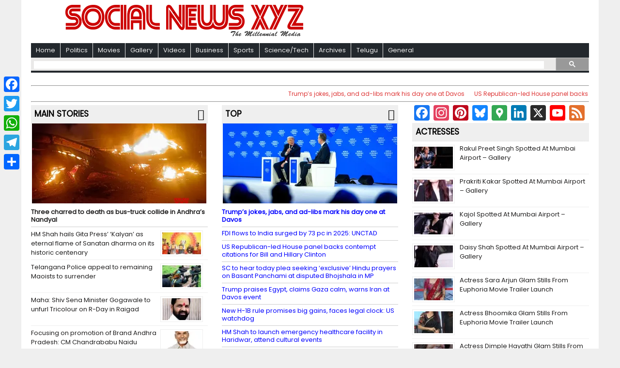

--- FILE ---
content_type: text/html; charset=UTF-8
request_url: https://socialnews.xyz/
body_size: 38320
content:
<!DOCTYPE html>
<html class="no-js" lang="en-US">
<head>
<meta charset="UTF-8">
<meta property="fb:pages" content="740656539398875"/>
<meta name="propeller" content="df6507a5a06f316951ae345a7ec01817"/>
<meta name="msvalidate.01" content="511A0B1854B67A5545AD7D372E0B7745"/>
<meta name="p:domain_verify" content="880ce4c8c5068e69a5c39631ac3ce100"/>
<meta name="pocket-site-verification" content="ecb4810461ed3a8f9b78b4a865fe7d"/>
<meta name="yandex-verification" content="6eb180e3519d0889"/>
<title>Home - Social News XYZ</title>
<meta name="viewport" content="width=device-width, initial-scale=1.0">
<meta name="description" content="An Indo-American News website.  It covers Gossips, Politics, Movies, Technology, and Sports News and Photo Galleries and Live Coverage of  Events via Youtube. Indo-American News,Social News XYZ,Social News, travel india, business, education, bollywood, US Politics,  Tollywood, Tollywood News, Hollywood, health, literature, world, technology, south indian cinema, recipes, astrology, yoga, cricket, football,soccer,  temples, festivals, india city guide and regional news."/>
<link rel="profile" href="http://gmpg.org/xfn/11"/>
<link rel="pingback" href="https://www.socialnews.xyz/xmlrpc.php"/>
<link rel="shortcut icon" href="https://www.socialnews.xyz/wp-content/themes/mh-newsdesk-lite/favicon.ico"/>
<script data-cfasync="false">window._EPYT_=window._EPYT_||{ajaxurl:"https://www.socialnews.xyz/wp-admin/admin-ajax.php",security:"d74e8ecb17",gallery_scrolloffset:20,eppathtoscripts:"https://www.socialnews.xyz/wp-content/plugins/youtube-embed-plus/scripts/",eppath:"https://www.socialnews.xyz/wp-content/plugins/youtube-embed-plus/",epresponsiveselector:["iframe.__youtube_prefs__","iframe[src*='youtube.com']","iframe[src*='youtube-nocookie.com']","iframe[data-ep-src*='youtube.com']","iframe[data-ep-src*='youtube-nocookie.com']","iframe[data-ep-gallerysrc*='youtube.com']"],version:"14.2.4",epdovol:true,evselector:'iframe.__youtube_prefs__[src], iframe[src*="youtube.com/embed/"], iframe[src*="youtube-nocookie.com/embed/"]',ajax_compat:false,maxres_facade:'eager',ytapi_load:'light',pause_others:false,facade_mode:false,not_live_on_channel:false,stopMobileBuffer:true};</script>
<meta name='robots' content='index, follow, max-image-preview:large, max-snippet:-1, max-video-preview:-1'/>
<!-- This site is optimized with the Yoast SEO plugin v26.2 - https://yoast.com/wordpress/plugins/seo/ -->
<link rel="canonical" href="https://www.socialnews.xyz/"/>
<meta property="og:locale" content="en_US"/>
<meta property="og:type" content="website"/>
<meta property="og:title" content="Home - Social News XYZ"/>
<meta property="og:url" content="https://www.socialnews.xyz/"/>
<meta property="og:site_name" content="Social News XYZ"/>
<meta property="article:publisher" content="https://www.facebook.com/socialnewsxyz/"/>
<meta property="article:modified_time" content="2015-10-05T21:40:24+00:00"/>
<meta property="og:image" content="https://i0.wp.com/www.socialnews.xyz/wp-content/uploads/2015/09/cooltext137620435484331.png?fit=578%2C107&quality=80&zoom=1&ssl=1"/>
<meta property="og:image:width" content="578"/>
<meta property="og:image:height" content="107"/>
<meta property="og:image:type" content="image/png"/>
<meta name="twitter:card" content="summary_large_image"/>
<meta name="twitter:site" content="@Social_News_XYZ"/>
<script type="application/ld+json" class="yoast-schema-graph">{"@context":"https://schema.org","@graph":[{"@type":"WebPage","@id":"https://www.socialnews.xyz/","url":"https://www.socialnews.xyz/","name":"Home - Social News XYZ","isPartOf":{"@id":"https://www.socialnews.xyz/#website"},"about":{"@id":"https://www.socialnews.xyz/#organization"},"primaryImageOfPage":{"@id":"https://www.socialnews.xyz/#primaryimage"},"image":{"@id":"https://www.socialnews.xyz/#primaryimage"},"thumbnailUrl":"https://i0.wp.com/www.socialnews.xyz/wp-content/uploads/2015/09/cooltext137620435484331.png?fit=578%2C107&quality=80&zoom=1&w=360&resize&crop=0%2C9%2C360px%2C165px&ssl=1","datePublished":"2015-09-16T21:49:18+00:00","dateModified":"2015-10-05T21:40:24+00:00","breadcrumb":{"@id":"https://www.socialnews.xyz/#breadcrumb"},"inLanguage":"en-US","potentialAction":[{"@type":"ReadAction","target":["https://www.socialnews.xyz/"]}]},{"@type":"ImageObject","inLanguage":"en-US","@id":"https://www.socialnews.xyz/#primaryimage","url":"https://i0.wp.com/www.socialnews.xyz/wp-content/uploads/2015/09/cooltext137620435484331.png?fit=578%2C107&quality=80&zoom=1&w=360&resize&crop=0%2C9%2C360px%2C165px&ssl=1","contentUrl":"https://i0.wp.com/www.socialnews.xyz/wp-content/uploads/2015/09/cooltext137620435484331.png?fit=578%2C107&quality=80&zoom=1&w=360&resize&crop=0%2C9%2C360px%2C165px&ssl=1","width":578,"height":107},{"@type":"BreadcrumbList","@id":"https://www.socialnews.xyz/#breadcrumb","itemListElement":[{"@type":"ListItem","position":1,"name":"Home"}]},{"@type":"WebSite","@id":"https://www.socialnews.xyz/#website","url":"https://www.socialnews.xyz/","name":"Social News XYZ","description":"The Millennial Media","publisher":{"@id":"https://www.socialnews.xyz/#organization"},"potentialAction":[{"@type":"SearchAction","target":{"@type":"EntryPoint","urlTemplate":"https://www.socialnews.xyz/?s={search_term_string}"},"query-input":{"@type":"PropertyValueSpecification","valueRequired":true,"valueName":"search_term_string"}}],"inLanguage":"en-US"},{"@type":"Organization","@id":"https://www.socialnews.xyz/#organization","name":"AGK FIRE INC (DBA: Social News XYZ)","url":"https://www.socialnews.xyz/","logo":{"@type":"ImageObject","inLanguage":"en-US","@id":"https://www.socialnews.xyz/#/schema/logo/image/","url":"https://i0.wp.com/www.socialnews.xyz/wp-content/uploads/2016/07/12/Social-News-XYZ.jpg?fit=512%2C512&quality=80&zoom=1&ssl=1","contentUrl":"https://i0.wp.com/www.socialnews.xyz/wp-content/uploads/2016/07/12/Social-News-XYZ.jpg?fit=512%2C512&quality=80&zoom=1&ssl=1","width":512,"height":512,"caption":"AGK FIRE INC (DBA: Social News XYZ)"},"image":{"@id":"https://www.socialnews.xyz/#/schema/logo/image/"},"sameAs":["https://www.facebook.com/socialnewsxyz/","https://x.com/Social_News_XYZ","https://www.instagram.com/socialnewsxyz/","https://www.linkedin.com/company/socialnewsxyz/","https://www.pinterest.com/socialnewsxyz/","https://www.youtube.com/socialnewsxyz/","https://flipboard.com/@SocialNewsXYZ","https://news.google.com/publications/CAAqKQgKIiNDQklTRkFnTWFoQUtEbk52WTJsaGJHNWxkM011ZUhsNktBQVAB?ceid=US:en&oc=3"]}]}</script>
<meta name="yandex-verification" content="17164962390c76b0"/>
<!-- / Yoast SEO plugin. -->
<link rel="amphtml" href="https://www.socialnews.xyz/amp/"/><link rel='dns-prefetch' href='//static.addtoany.com'/>
<link rel='dns-prefetch' href='//code.responsivevoice.org'/>
<link rel='dns-prefetch' href='//secure.gravatar.com'/>
<link rel='dns-prefetch' href='//stats.wp.com'/>
<link rel='dns-prefetch' href='//fonts.googleapis.com'/>
<link rel='dns-prefetch' href='//v0.wordpress.com'/>
<link rel='dns-prefetch' href='//widgets.wp.com'/>
<link rel='dns-prefetch' href='//s0.wp.com'/>
<link rel='dns-prefetch' href='//0.gravatar.com'/>
<link rel='dns-prefetch' href='//1.gravatar.com'/>
<link rel='dns-prefetch' href='//2.gravatar.com'/>
<link rel='dns-prefetch' href='//jetpack.wordpress.com'/>
<link rel='dns-prefetch' href='//public-api.wordpress.com'/>
<link rel='preconnect' href='//i0.wp.com'/>
<link rel='preconnect' href='//c0.wp.com'/>
<link rel="alternate" type="application/rss+xml" title="Social News XYZ &raquo; Feed" href="https://www.socialnews.xyz/feed/"/>
<link rel="alternate" title="oEmbed (JSON)" type="application/json+oembed" href="https://www.socialnews.xyz/wp-json/oembed/1.0/embed?url=https%3A%2F%2Fwww.socialnews.xyz%2F"/>
<link rel="alternate" title="oEmbed (XML)" type="text/xml+oembed" href="https://www.socialnews.xyz/wp-json/oembed/1.0/embed?url=https%3A%2F%2Fwww.socialnews.xyz%2F&#038;format=xml"/>
<!-- This site uses the Google Analytics by ExactMetrics plugin v8.11.1 - Using Analytics tracking - https://www.exactmetrics.com/ -->
<script src="//www.googletagmanager.com/gtag/js?id=G-QKNWV42GC8" data-cfasync="false" data-wpfc-render="false" type="text/javascript" async></script>
<script data-cfasync="false" data-wpfc-render="false" type="text/javascript">var em_version='8.11.1';var em_track_user=true;var em_no_track_reason='';var ExactMetricsDefaultLocations={"page_location":"https:\/\/www.socialnews.xyz\/"};if(typeof ExactMetricsPrivacyGuardFilter==='function'){var ExactMetricsLocations=(typeof ExactMetricsExcludeQuery==='object')?ExactMetricsPrivacyGuardFilter(ExactMetricsExcludeQuery):ExactMetricsPrivacyGuardFilter(ExactMetricsDefaultLocations);}else{var ExactMetricsLocations=(typeof ExactMetricsExcludeQuery==='object')?ExactMetricsExcludeQuery:ExactMetricsDefaultLocations;}var disableStrs=['ga-disable-G-QKNWV42GC8',];function __gtagTrackerIsOptedOut(){for(var index=0;index<disableStrs.length;index++){if(document.cookie.indexOf(disableStrs[index]+'=true')>-1){return true;}}return false;}if(__gtagTrackerIsOptedOut()){for(var index=0;index<disableStrs.length;index++){window[disableStrs[index]]=true;}}function __gtagTrackerOptout(){for(var index=0;index<disableStrs.length;index++){document.cookie=disableStrs[index]+'=true; expires=Thu, 31 Dec 2099 23:59:59 UTC; path=/';window[disableStrs[index]]=true;}}if('undefined'===typeof gaOptout){function gaOptout(){__gtagTrackerOptout();}}window.dataLayer=window.dataLayer||[];window.ExactMetricsDualTracker={helpers:{},trackers:{},};if(em_track_user){function __gtagDataLayer(){dataLayer.push(arguments);}function __gtagTracker(type,name,parameters){if(!parameters){parameters={};}if(parameters.send_to){__gtagDataLayer.apply(null,arguments);return;}if(type==='event'){parameters.send_to=exactmetrics_frontend.v4_id;var hookName=name;if(typeof parameters['event_category']!=='undefined'){hookName=parameters['event_category']+':'+name;}if(typeof ExactMetricsDualTracker.trackers[hookName]!=='undefined'){ExactMetricsDualTracker.trackers[hookName](parameters);}else{__gtagDataLayer('event',name,parameters);}}else{__gtagDataLayer.apply(null,arguments);}}__gtagTracker('js',new Date());__gtagTracker('set',{'developer_id.dNDMyYj':true,});if(ExactMetricsLocations.page_location){__gtagTracker('set',ExactMetricsLocations);}__gtagTracker('config','G-QKNWV42GC8',{"forceSSL":"true"});window.gtag=__gtagTracker;(function(){var noopfn=function(){return null;};var newtracker=function(){return new Tracker();};var Tracker=function(){return null;};var p=Tracker.prototype;p.get=noopfn;p.set=noopfn;p.send=function(){var args=Array.prototype.slice.call(arguments);args.unshift('send');__gaTracker.apply(null,args);};var __gaTracker=function(){var len=arguments.length;if(len===0){return;}var f=arguments[len-1];if(typeof f!=='object'||f===null||typeof f.hitCallback!=='function'){if('send'===arguments[0]){var hitConverted,hitObject=false,action;if('event'===arguments[1]){if('undefined'!==typeof arguments[3]){hitObject={'eventAction':arguments[3],'eventCategory':arguments[2],'eventLabel':arguments[4],'value':arguments[5]?arguments[5]:1,}}}if('pageview'===arguments[1]){if('undefined'!==typeof arguments[2]){hitObject={'eventAction':'page_view','page_path':arguments[2],}}}if(typeof arguments[2]==='object'){hitObject=arguments[2];}if(typeof arguments[5]==='object'){Object.assign(hitObject,arguments[5]);}if('undefined'!==typeof arguments[1].hitType){hitObject=arguments[1];if('pageview'===hitObject.hitType){hitObject.eventAction='page_view';}}if(hitObject){action='timing'===arguments[1].hitType?'timing_complete':hitObject.eventAction;hitConverted=mapArgs(hitObject);__gtagTracker('event',action,hitConverted);}}return;}function mapArgs(args){var arg,hit={};var gaMap={'eventCategory':'event_category','eventAction':'event_action','eventLabel':'event_label','eventValue':'event_value','nonInteraction':'non_interaction','timingCategory':'event_category','timingVar':'name','timingValue':'value','timingLabel':'event_label','page':'page_path','location':'page_location','title':'page_title','referrer':'page_referrer',};for(arg in args){if(!(!args.hasOwnProperty(arg)||!gaMap.hasOwnProperty(arg))){hit[gaMap[arg]]=args[arg];}else{hit[arg]=args[arg];}}return hit;}try{f.hitCallback();}catch(ex){}};__gaTracker.create=newtracker;__gaTracker.getByName=newtracker;__gaTracker.getAll=function(){return[];};__gaTracker.remove=noopfn;__gaTracker.loaded=true;window['__gaTracker']=__gaTracker;})();}else{console.log("");(function(){function __gtagTracker(){return null;}window['__gtagTracker']=__gtagTracker;window['gtag']=__gtagTracker;})();}</script>
<!-- / Google Analytics by ExactMetrics -->
<style id='wp-img-auto-sizes-contain-inline-css' type='text/css'>img:is([sizes=auto i],[sizes^="auto," i]){contain-intrinsic-size:3000px 1500px}</style>
<!-- <link rel='stylesheet' id='wgs2-css' href='https://www.socialnews.xyz/wp-content/plugins/wp-google-search/wgs2.css?ver=6.9' type='text/css' media='all' /> -->
<link rel="stylesheet" type="text/css" href="//www.socialnews.xyz/wp-content/cache/wpfc-minified/4aa7567829e2d544e4e8728a25e0b586/1674316040index.css" media="all"/>
<style id='wp-emoji-styles-inline-css' type='text/css'>img.wp-smiley,img.emoji{display:inline!important;border:none!important;box-shadow:none!important;height:1em!important;width:1em!important;margin:0 .07em!important;vertical-align:-.1em!important;background:none!important;padding:0!important}</style>
<link rel='stylesheet' id='wp-block-library-css' href='https://c0.wp.com/c/6.9/wp-includes/css/dist/block-library/style.min.css' type='text/css' media='all'/>
<style id='global-styles-inline-css' type='text/css'>:root{--wp--preset--aspect-ratio--square:1;--wp--preset--aspect-ratio--4-3: 4/3;--wp--preset--aspect-ratio--3-4: 3/4;--wp--preset--aspect-ratio--3-2: 3/2;--wp--preset--aspect-ratio--2-3: 2/3;--wp--preset--aspect-ratio--16-9: 16/9;--wp--preset--aspect-ratio--9-16: 9/16;--wp--preset--color--black:#000;--wp--preset--color--cyan-bluish-gray:#abb8c3;--wp--preset--color--white:#fff;--wp--preset--color--pale-pink:#f78da7;--wp--preset--color--vivid-red:#cf2e2e;--wp--preset--color--luminous-vivid-orange:#ff6900;--wp--preset--color--luminous-vivid-amber:#fcb900;--wp--preset--color--light-green-cyan:#7bdcb5;--wp--preset--color--vivid-green-cyan:#00d084;--wp--preset--color--pale-cyan-blue:#8ed1fc;--wp--preset--color--vivid-cyan-blue:#0693e3;--wp--preset--color--vivid-purple:#9b51e0;--wp--preset--gradient--vivid-cyan-blue-to-vivid-purple:linear-gradient(135deg,#0693e3 0%,#9b51e0 100%);--wp--preset--gradient--light-green-cyan-to-vivid-green-cyan:linear-gradient(135deg,#7adcb4 0%,#00d082 100%);--wp--preset--gradient--luminous-vivid-amber-to-luminous-vivid-orange:linear-gradient(135deg,#fcb900 0%,#ff6900 100%);--wp--preset--gradient--luminous-vivid-orange-to-vivid-red:linear-gradient(135deg,#ff6900 0%,#cf2e2e 100%);--wp--preset--gradient--very-light-gray-to-cyan-bluish-gray:linear-gradient(135deg,#eee 0%,#a9b8c3 100%);--wp--preset--gradient--cool-to-warm-spectrum:linear-gradient(135deg,#4aeadc 0%,#9778d1 20%,#cf2aba 40%,#ee2c82 60%,#fb6962 80%,#fef84c 100%);--wp--preset--gradient--blush-light-purple:linear-gradient(135deg,#ffceec 0%,#9896f0 100%);--wp--preset--gradient--blush-bordeaux:linear-gradient(135deg,#fecda5 0%,#fe2d2d 50%,#6b003e 100%);--wp--preset--gradient--luminous-dusk:linear-gradient(135deg,#ffcb70 0%,#c751c0 50%,#4158d0 100%);--wp--preset--gradient--pale-ocean:linear-gradient(135deg,#fff5cb 0%,#b6e3d4 50%,#33a7b5 100%);--wp--preset--gradient--electric-grass:linear-gradient(135deg,#caf880 0%,#71ce7e 100%);--wp--preset--gradient--midnight:linear-gradient(135deg,#020381 0%,#2874fc 100%);--wp--preset--font-size--small:13px;--wp--preset--font-size--medium:20px;--wp--preset--font-size--large:36px;--wp--preset--font-size--x-large:42px;--wp--preset--font-family--albert-sans:'Albert Sans' , sans-serif;--wp--preset--font-family--alegreya:Alegreya , serif;--wp--preset--font-family--arvo:Arvo , serif;--wp--preset--font-family--bodoni-moda:'Bodoni Moda' , serif;--wp--preset--font-family--bricolage-grotesque:'Bricolage Grotesque' , sans-serif;--wp--preset--font-family--cabin:Cabin , sans-serif;--wp--preset--font-family--chivo:Chivo , sans-serif;--wp--preset--font-family--commissioner:Commissioner , sans-serif;--wp--preset--font-family--cormorant:Cormorant , serif;--wp--preset--font-family--courier-prime:'Courier Prime' , monospace;--wp--preset--font-family--crimson-pro:'Crimson Pro' , serif;--wp--preset--font-family--dm-mono:'DM Mono' , monospace;--wp--preset--font-family--dm-sans:'DM Sans' , sans-serif;--wp--preset--font-family--dm-serif-display:'DM Serif Display' , serif;--wp--preset--font-family--domine:Domine , serif;--wp--preset--font-family--eb-garamond:'EB Garamond' , serif;--wp--preset--font-family--epilogue:Epilogue , sans-serif;--wp--preset--font-family--fahkwang:Fahkwang , sans-serif;--wp--preset--font-family--figtree:Figtree , sans-serif;--wp--preset--font-family--fira-sans:'Fira Sans' , sans-serif;--wp--preset--font-family--fjalla-one:'Fjalla One' , sans-serif;--wp--preset--font-family--fraunces:Fraunces , serif;--wp--preset--font-family--gabarito:Gabarito , system-ui;--wp--preset--font-family--ibm-plex-mono:'IBM Plex Mono' , monospace;--wp--preset--font-family--ibm-plex-sans:'IBM Plex Sans' , sans-serif;--wp--preset--font-family--ibarra-real-nova:'Ibarra Real Nova' , serif;--wp--preset--font-family--instrument-serif:'Instrument Serif' , serif;--wp--preset--font-family--inter:Inter , sans-serif;--wp--preset--font-family--josefin-sans:'Josefin Sans' , sans-serif;--wp--preset--font-family--jost:Jost , sans-serif;--wp--preset--font-family--libre-baskerville:'Libre Baskerville' , serif;--wp--preset--font-family--libre-franklin:'Libre Franklin' , sans-serif;--wp--preset--font-family--literata:Literata , serif;--wp--preset--font-family--lora:Lora , serif;--wp--preset--font-family--merriweather:Merriweather , serif;--wp--preset--font-family--montserrat:Montserrat , sans-serif;--wp--preset--font-family--newsreader:Newsreader , serif;--wp--preset--font-family--noto-sans-mono:'Noto Sans Mono' , sans-serif;--wp--preset--font-family--nunito:Nunito , sans-serif;--wp--preset--font-family--open-sans:'Open Sans' , sans-serif;--wp--preset--font-family--overpass:Overpass , sans-serif;--wp--preset--font-family--pt-serif:'PT Serif' , serif;--wp--preset--font-family--petrona:Petrona , serif;--wp--preset--font-family--piazzolla:Piazzolla , serif;--wp--preset--font-family--playfair-display:'Playfair Display' , serif;--wp--preset--font-family--plus-jakarta-sans:'Plus Jakarta Sans' , sans-serif;--wp--preset--font-family--poppins:Poppins , sans-serif;--wp--preset--font-family--raleway:Raleway , sans-serif;--wp--preset--font-family--roboto:Roboto , sans-serif;--wp--preset--font-family--roboto-slab:'Roboto Slab' , serif;--wp--preset--font-family--rubik:Rubik , sans-serif;--wp--preset--font-family--rufina:Rufina , serif;--wp--preset--font-family--sora:Sora , sans-serif;--wp--preset--font-family--source-sans-3:'Source Sans 3' , sans-serif;--wp--preset--font-family--source-serif-4:'Source Serif 4' , serif;--wp--preset--font-family--space-mono:'Space Mono' , monospace;--wp--preset--font-family--syne:Syne , sans-serif;--wp--preset--font-family--texturina:Texturina , serif;--wp--preset--font-family--urbanist:Urbanist , sans-serif;--wp--preset--font-family--work-sans:'Work Sans' , sans-serif;--wp--preset--spacing--20:.44rem;--wp--preset--spacing--30:.67rem;--wp--preset--spacing--40:1rem;--wp--preset--spacing--50:1.5rem;--wp--preset--spacing--60:2.25rem;--wp--preset--spacing--70:3.38rem;--wp--preset--spacing--80:5.06rem;--wp--preset--shadow--natural:6px 6px 9px rgba(0,0,0,.2);--wp--preset--shadow--deep:12px 12px 50px rgba(0,0,0,.4);--wp--preset--shadow--sharp:6px 6px 0 rgba(0,0,0,.2);--wp--preset--shadow--outlined:6px 6px 0 -3px #fff , 6px 6px #000;--wp--preset--shadow--crisp:6px 6px 0 #000}:where(.is-layout-flex){gap:.5em}:where(.is-layout-grid){gap:.5em}body .is-layout-flex{display:flex}.is-layout-flex{flex-wrap:wrap;align-items:center}.is-layout-flex > :is(*, div){margin:0}body .is-layout-grid{display:grid}.is-layout-grid > :is(*, div){margin:0}:where(.wp-block-columns.is-layout-flex){gap:2em}:where(.wp-block-columns.is-layout-grid){gap:2em}:where(.wp-block-post-template.is-layout-flex){gap:1.25em}:where(.wp-block-post-template.is-layout-grid){gap:1.25em}.has-black-color{color:var(--wp--preset--color--black)!important}.has-cyan-bluish-gray-color{color:var(--wp--preset--color--cyan-bluish-gray)!important}.has-white-color{color:var(--wp--preset--color--white)!important}.has-pale-pink-color{color:var(--wp--preset--color--pale-pink)!important}.has-vivid-red-color{color:var(--wp--preset--color--vivid-red)!important}.has-luminous-vivid-orange-color{color:var(--wp--preset--color--luminous-vivid-orange)!important}.has-luminous-vivid-amber-color{color:var(--wp--preset--color--luminous-vivid-amber)!important}.has-light-green-cyan-color{color:var(--wp--preset--color--light-green-cyan)!important}.has-vivid-green-cyan-color{color:var(--wp--preset--color--vivid-green-cyan)!important}.has-pale-cyan-blue-color{color:var(--wp--preset--color--pale-cyan-blue)!important}.has-vivid-cyan-blue-color{color:var(--wp--preset--color--vivid-cyan-blue)!important}.has-vivid-purple-color{color:var(--wp--preset--color--vivid-purple)!important}.has-black-background-color{background-color:var(--wp--preset--color--black)!important}.has-cyan-bluish-gray-background-color{background-color:var(--wp--preset--color--cyan-bluish-gray)!important}.has-white-background-color{background-color:var(--wp--preset--color--white)!important}.has-pale-pink-background-color{background-color:var(--wp--preset--color--pale-pink)!important}.has-vivid-red-background-color{background-color:var(--wp--preset--color--vivid-red)!important}.has-luminous-vivid-orange-background-color{background-color:var(--wp--preset--color--luminous-vivid-orange)!important}.has-luminous-vivid-amber-background-color{background-color:var(--wp--preset--color--luminous-vivid-amber)!important}.has-light-green-cyan-background-color{background-color:var(--wp--preset--color--light-green-cyan)!important}.has-vivid-green-cyan-background-color{background-color:var(--wp--preset--color--vivid-green-cyan)!important}.has-pale-cyan-blue-background-color{background-color:var(--wp--preset--color--pale-cyan-blue)!important}.has-vivid-cyan-blue-background-color{background-color:var(--wp--preset--color--vivid-cyan-blue)!important}.has-vivid-purple-background-color{background-color:var(--wp--preset--color--vivid-purple)!important}.has-black-border-color{border-color:var(--wp--preset--color--black)!important}.has-cyan-bluish-gray-border-color{border-color:var(--wp--preset--color--cyan-bluish-gray)!important}.has-white-border-color{border-color:var(--wp--preset--color--white)!important}.has-pale-pink-border-color{border-color:var(--wp--preset--color--pale-pink)!important}.has-vivid-red-border-color{border-color:var(--wp--preset--color--vivid-red)!important}.has-luminous-vivid-orange-border-color{border-color:var(--wp--preset--color--luminous-vivid-orange)!important}.has-luminous-vivid-amber-border-color{border-color:var(--wp--preset--color--luminous-vivid-amber)!important}.has-light-green-cyan-border-color{border-color:var(--wp--preset--color--light-green-cyan)!important}.has-vivid-green-cyan-border-color{border-color:var(--wp--preset--color--vivid-green-cyan)!important}.has-pale-cyan-blue-border-color{border-color:var(--wp--preset--color--pale-cyan-blue)!important}.has-vivid-cyan-blue-border-color{border-color:var(--wp--preset--color--vivid-cyan-blue)!important}.has-vivid-purple-border-color{border-color:var(--wp--preset--color--vivid-purple)!important}.has-vivid-cyan-blue-to-vivid-purple-gradient-background{background:var(--wp--preset--gradient--vivid-cyan-blue-to-vivid-purple)!important}.has-light-green-cyan-to-vivid-green-cyan-gradient-background{background:var(--wp--preset--gradient--light-green-cyan-to-vivid-green-cyan)!important}.has-luminous-vivid-amber-to-luminous-vivid-orange-gradient-background{background:var(--wp--preset--gradient--luminous-vivid-amber-to-luminous-vivid-orange)!important}.has-luminous-vivid-orange-to-vivid-red-gradient-background{background:var(--wp--preset--gradient--luminous-vivid-orange-to-vivid-red)!important}.has-very-light-gray-to-cyan-bluish-gray-gradient-background{background:var(--wp--preset--gradient--very-light-gray-to-cyan-bluish-gray)!important}.has-cool-to-warm-spectrum-gradient-background{background:var(--wp--preset--gradient--cool-to-warm-spectrum)!important}.has-blush-light-purple-gradient-background{background:var(--wp--preset--gradient--blush-light-purple)!important}.has-blush-bordeaux-gradient-background{background:var(--wp--preset--gradient--blush-bordeaux)!important}.has-luminous-dusk-gradient-background{background:var(--wp--preset--gradient--luminous-dusk)!important}.has-pale-ocean-gradient-background{background:var(--wp--preset--gradient--pale-ocean)!important}.has-electric-grass-gradient-background{background:var(--wp--preset--gradient--electric-grass)!important}.has-midnight-gradient-background{background:var(--wp--preset--gradient--midnight)!important}.has-small-font-size{font-size:var(--wp--preset--font-size--small)!important}.has-medium-font-size{font-size:var(--wp--preset--font-size--medium)!important}.has-large-font-size{font-size:var(--wp--preset--font-size--large)!important}.has-x-large-font-size{font-size:var(--wp--preset--font-size--x-large)!important}.has-albert-sans-font-family{font-family: var(--wp--preset--font-family--albert-sans) !important}.has-alegreya-font-family{font-family: var(--wp--preset--font-family--alegreya) !important}.has-arvo-font-family{font-family: var(--wp--preset--font-family--arvo) !important}.has-bodoni-moda-font-family{font-family: var(--wp--preset--font-family--bodoni-moda) !important}.has-bricolage-grotesque-font-family{font-family: var(--wp--preset--font-family--bricolage-grotesque) !important}.has-cabin-font-family{font-family: var(--wp--preset--font-family--cabin) !important}.has-chivo-font-family{font-family: var(--wp--preset--font-family--chivo) !important}.has-commissioner-font-family{font-family: var(--wp--preset--font-family--commissioner) !important}.has-cormorant-font-family{font-family: var(--wp--preset--font-family--cormorant) !important}.has-courier-prime-font-family{font-family: var(--wp--preset--font-family--courier-prime) !important}.has-crimson-pro-font-family{font-family: var(--wp--preset--font-family--crimson-pro) !important}.has-dm-mono-font-family{font-family: var(--wp--preset--font-family--dm-mono) !important}.has-dm-sans-font-family{font-family: var(--wp--preset--font-family--dm-sans) !important}.has-dm-serif-display-font-family{font-family: var(--wp--preset--font-family--dm-serif-display) !important}.has-domine-font-family{font-family: var(--wp--preset--font-family--domine) !important}.has-eb-garamond-font-family{font-family: var(--wp--preset--font-family--eb-garamond) !important}.has-epilogue-font-family{font-family: var(--wp--preset--font-family--epilogue) !important}.has-fahkwang-font-family{font-family: var(--wp--preset--font-family--fahkwang) !important}.has-figtree-font-family{font-family: var(--wp--preset--font-family--figtree) !important}.has-fira-sans-font-family{font-family: var(--wp--preset--font-family--fira-sans) !important}.has-fjalla-one-font-family{font-family: var(--wp--preset--font-family--fjalla-one) !important}.has-fraunces-font-family{font-family: var(--wp--preset--font-family--fraunces) !important}.has-gabarito-font-family{font-family: var(--wp--preset--font-family--gabarito) !important}.has-ibm-plex-mono-font-family{font-family: var(--wp--preset--font-family--ibm-plex-mono) !important}.has-ibm-plex-sans-font-family{font-family: var(--wp--preset--font-family--ibm-plex-sans) !important}.has-ibarra-real-nova-font-family{font-family: var(--wp--preset--font-family--ibarra-real-nova) !important}.has-instrument-serif-font-family{font-family: var(--wp--preset--font-family--instrument-serif) !important}.has-inter-font-family{font-family: var(--wp--preset--font-family--inter) !important}.has-josefin-sans-font-family{font-family: var(--wp--preset--font-family--josefin-sans) !important}.has-jost-font-family{font-family: var(--wp--preset--font-family--jost) !important}.has-libre-baskerville-font-family{font-family: var(--wp--preset--font-family--libre-baskerville) !important}.has-libre-franklin-font-family{font-family: var(--wp--preset--font-family--libre-franklin) !important}.has-literata-font-family{font-family: var(--wp--preset--font-family--literata) !important}.has-lora-font-family{font-family: var(--wp--preset--font-family--lora) !important}.has-merriweather-font-family{font-family: var(--wp--preset--font-family--merriweather) !important}.has-montserrat-font-family{font-family: var(--wp--preset--font-family--montserrat) !important}.has-newsreader-font-family{font-family: var(--wp--preset--font-family--newsreader) !important}.has-noto-sans-mono-font-family{font-family: var(--wp--preset--font-family--noto-sans-mono) !important}.has-nunito-font-family{font-family: var(--wp--preset--font-family--nunito) !important}.has-open-sans-font-family{font-family: var(--wp--preset--font-family--open-sans) !important}.has-overpass-font-family{font-family: var(--wp--preset--font-family--overpass) !important}.has-pt-serif-font-family{font-family: var(--wp--preset--font-family--pt-serif) !important}.has-petrona-font-family{font-family: var(--wp--preset--font-family--petrona) !important}.has-piazzolla-font-family{font-family: var(--wp--preset--font-family--piazzolla) !important}.has-playfair-display-font-family{font-family: var(--wp--preset--font-family--playfair-display) !important}.has-plus-jakarta-sans-font-family{font-family: var(--wp--preset--font-family--plus-jakarta-sans) !important}.has-poppins-font-family{font-family: var(--wp--preset--font-family--poppins) !important}.has-raleway-font-family{font-family: var(--wp--preset--font-family--raleway) !important}.has-roboto-font-family{font-family: var(--wp--preset--font-family--roboto) !important}.has-roboto-slab-font-family{font-family: var(--wp--preset--font-family--roboto-slab) !important}.has-rubik-font-family{font-family: var(--wp--preset--font-family--rubik) !important}.has-rufina-font-family{font-family: var(--wp--preset--font-family--rufina) !important}.has-sora-font-family{font-family: var(--wp--preset--font-family--sora) !important}.has-source-sans-3-font-family{font-family: var(--wp--preset--font-family--source-sans-3) !important}.has-source-serif-4-font-family{font-family: var(--wp--preset--font-family--source-serif-4) !important}.has-space-mono-font-family{font-family: var(--wp--preset--font-family--space-mono) !important}.has-syne-font-family{font-family: var(--wp--preset--font-family--syne) !important}.has-texturina-font-family{font-family: var(--wp--preset--font-family--texturina) !important}.has-urbanist-font-family{font-family: var(--wp--preset--font-family--urbanist) !important}.has-work-sans-font-family{font-family: var(--wp--preset--font-family--work-sans) !important}</style>
<style id='classic-theme-styles-inline-css' type='text/css'>.wp-block-button__link{color:#fff;background-color:#32373c;border-radius:9999px;box-shadow:none;text-decoration:none;padding:calc(.667em + 2px) calc(1.333em + 2px);font-size:1.125em}.wp-block-file__button{background:#32373c;color:#fff;text-decoration:none}</style>
<!-- <link rel='stylesheet' id='contact-form-7-css' href='https://www.socialnews.xyz/wp-content/plugins/contact-form-7/includes/css/styles.css?ver=6.1.4' type='text/css' media='all' /> -->
<!-- <link rel='stylesheet' id='rv-style-css' href='https://www.socialnews.xyz/wp-content/plugins/responsivevoice-text-to-speech/includes/css/responsivevoice.css?ver=6.9' type='text/css' media='all' /> -->
<!-- <link rel='stylesheet' id='owl.carousel.style-css' href='https://www.socialnews.xyz/wp-content/plugins/wp-posts-carousel/owl.carousel/assets/owl.carousel.css?ver=6.9' type='text/css' media='all' /> -->
<!-- <link rel='stylesheet' id='wp-biographia-bio-css' href='https://www.socialnews.xyz/wp-content/plugins/wp-biographia/public/css/wp-biographia.min.css?ver=6.9' type='text/css' media='all' /> -->
<link rel="stylesheet" type="text/css" href="//www.socialnews.xyz/wp-content/cache/wpfc-minified/d3a39c4ef204dfb069a0ecb03b874287/1728139348index.css" media="all"/>
<link rel='stylesheet' id='dashicons-css' href='https://c0.wp.com/c/6.9/wp-includes/css/dashicons.min.css' type='text/css' media='all'/>
<link rel='stylesheet' id='mh-google-fonts-css' href='https://fonts.googleapis.com/css?family=Oswald:400,700,300|PT+Serif:400,400italic,700,700italic' type='text/css' media='all'/>
<!-- <link rel='stylesheet' id='mh-font-awesome-css' href='https://www.socialnews.xyz/wp-content/themes/mh-newsdesk-lite/includes/font-awesome.min.css' type='text/css' media='all' /> -->
<!-- <link rel='stylesheet' id='mh-style-css' href='https://www.socialnews.xyz/wp-content/themes/mh-newsdesk-lite/style.css?ver=1.1.0' type='text/css' media='all' /> -->
<link rel="stylesheet" type="text/css" href="//www.socialnews.xyz/wp-content/cache/wpfc-minified/196160e34b3b3fe6eeadc99a8c616c48/1728169514index.css" media="all"/>
<link rel='stylesheet' id='jetpack_likes-css' href='https://c0.wp.com/p/jetpack/15.4/modules/likes/style.css' type='text/css' media='all'/>
<style id='jetpack_facebook_likebox-inline-css' type='text/css'>.widget_facebook_likebox{overflow:hidden}</style>
<!-- <link rel='stylesheet' id='addtoany-css' href='https://www.socialnews.xyz/wp-content/plugins/add-to-any/addtoany.min.css?ver=1.16' type='text/css' media='all' /> -->
<link rel="stylesheet" type="text/css" href="//www.socialnews.xyz/wp-content/cache/wpfc-minified/21486c24873adffc0d6b5ef67893194c/1674316040index.css" media="all"/>
<style id='addtoany-inline-css' type='text/css'>@media screen and (max-width:980px){.a2a_floating_style.a2a_vertical_style{display:none}}@media screen and (min-width:981px){.a2a_floating_style.a2a_default_style{display:none}}</style>
<!-- <link rel='stylesheet' id='__EPYT__style-css' href='https://www.socialnews.xyz/wp-content/plugins/youtube-embed-plus/styles/ytprefs.min.css?ver=14.2.4' type='text/css' media='all' /> -->
<link rel="stylesheet" type="text/css" href="//www.socialnews.xyz/wp-content/cache/wpfc-minified/17028b11be5a712d345ef41a247a1e42/1674316040index.css" media="all"/>
<style id='__EPYT__style-inline-css' type='text/css'>.epyt-gallery-thumb{width:33.333%}</style>
<!-- <link rel='stylesheet' id='jquery.lightbox.min.css-css' href='https://www.socialnews.xyz/wp-content/plugins/wp-jquery-lightbox/lightboxes/wp-jquery-lightbox/styles/lightbox.min.css?ver=2.3.4' type='text/css' media='all' /> -->
<!-- <link rel='stylesheet' id='jqlb-overrides-css' href='https://www.socialnews.xyz/wp-content/plugins/wp-jquery-lightbox/lightboxes/wp-jquery-lightbox/styles/overrides.css?ver=2.3.4' type='text/css' media='all' /> -->
<link rel="stylesheet" type="text/css" href="//www.socialnews.xyz/wp-content/cache/wpfc-minified/79b616d1e4bd9490da8f8c578e8a6ade/1718848348index.css" media="all"/>
<style id='jqlb-overrides-inline-css' type='text/css'>
#outerImageContainer {
box-shadow: 0 0 4px 2px rgba(0,0,0,.2);
}
#imageContainer{
padding: 6px;
}
#imageDataContainer {
box-shadow: none;
z-index: auto;
}
#prevArrow,
#nextArrow{
background-color: rgba(255,255,255,.7;
color: #000000;
}
/*# sourceURL=jqlb-overrides-inline-css */
</style>
<script data-cfasync="false">window._EPYT_=window._EPYT_||{ajaxurl:"https://www.socialnews.xyz/wp-admin/admin-ajax.php",security:"d74e8ecb17",gallery_scrolloffset:20,eppathtoscripts:"https://www.socialnews.xyz/wp-content/plugins/youtube-embed-plus/scripts/",eppath:"https://www.socialnews.xyz/wp-content/plugins/youtube-embed-plus/",epresponsiveselector:["iframe.__youtube_prefs__","iframe[src*='youtube.com']","iframe[src*='youtube-nocookie.com']","iframe[data-ep-src*='youtube.com']","iframe[data-ep-src*='youtube-nocookie.com']","iframe[data-ep-gallerysrc*='youtube.com']"],version:"14.2.4",epdovol:true,evselector:'iframe.__youtube_prefs__[src], iframe[src*="youtube.com/embed/"], iframe[src*="youtube-nocookie.com/embed/"]',ajax_compat:false,maxres_facade:'eager',ytapi_load:'light',pause_others:false,facade_mode:false,not_live_on_channel:false,stopMobileBuffer:true};</script>
<script src='//www.socialnews.xyz/wp-content/cache/wpfc-minified/d7cfdd53233e94787f3e1c640bc666b0/1767738494index.js' type="text/javascript"></script>
<!-- <script type="text/javascript" src="https://www.socialnews.xyz/wp-content/plugins/google-analytics-dashboard-for-wp/assets/js/frontend-gtag.min.js?ver=8.11.1" id="exactmetrics-frontend-script-js" async="async" data-wp-strategy="async"></script> -->
<script data-cfasync="false" data-wpfc-render="false" type="text/javascript" id='exactmetrics-frontend-script-js-extra'>//<![CDATA[
var exactmetrics_frontend={"js_events_tracking":"true","download_extensions":"zip,mp3,mpeg,pdf,docx,pptx,xlsx,rar","inbound_paths":"[{\"path\":\"\\\/go\\\/\",\"label\":\"affiliate\"},{\"path\":\"\\\/recommend\\\/\",\"label\":\"affiliate\"}]","home_url":"https:\/\/www.socialnews.xyz","hash_tracking":"false","v4_id":"G-QKNWV42GC8"};
//]]></script>
<script type="text/javascript" id="addtoany-core-js-before">//<![CDATA[
window.a2a_config=window.a2a_config||{};a2a_config.callbacks=[];a2a_config.overlays=[];a2a_config.templates={};
//]]></script>
<script type="text/javascript" defer src="https://static.addtoany.com/menu/page.js" id="addtoany-core-js"></script>
<script type="text/javascript" src="https://c0.wp.com/c/6.9/wp-includes/js/jquery/jquery.min.js" id="jquery-core-js"></script>
<script type="text/javascript" src="https://c0.wp.com/c/6.9/wp-includes/js/jquery/jquery-migrate.min.js" id="jquery-migrate-js"></script>
<script src='//www.socialnews.xyz/wp-content/cache/wpfc-minified/1e6aadaf82543fbacb5fd36ce27bdae0/1674316040index.js' type="text/javascript"></script>
<!-- <script type="text/javascript" defer src="https://www.socialnews.xyz/wp-content/plugins/add-to-any/addtoany.min.js?ver=1.1" id="addtoany-jquery-js"></script> -->
<script type="text/javascript" id="mg-ajax-script-js-extra">//<![CDATA[
var mg_ajax={"ajax_url":"https://www.socialnews.xyz/wp-admin/admin-ajax.php"};
//]]></script>
<script src='//www.socialnews.xyz/wp-content/cache/wpfc-minified/fc745280db63099b6ee0ee2d2daa2348/1765124773index.js' type="text/javascript"></script>
<!-- <script type="text/javascript" src="https://www.socialnews.xyz/wp-content/plugins/no-cache-ajax-widgets/js/mg_ajax.js?ver=6.9" id="mg-ajax-script-js"></script> -->
<script type="text/javascript" src="https://code.responsivevoice.org/responsivevoice.js" id="responsive-voice-js"></script>
<script src='//www.socialnews.xyz/wp-content/cache/wpfc-minified/017b023fca91f6b3b1d4f36892a5ee1c/1766538620index.js' type="text/javascript"></script>
<!-- <script type="text/javascript" src="https://www.socialnews.xyz/wp-content/plugins/sticky-menu-or-anything-on-scroll/assets/js/jq-sticky-anything.min.js?ver=2.1.1" id="stickyAnythingLib-js"></script> -->
<!-- <script type="text/javascript" src="https://www.socialnews.xyz/wp-content/plugins/wp-posts-carousel/owl.carousel/owl.carousel.js?ver=2.0.0" id="owl.carousel-js"></script> -->
<!-- <script type="text/javascript" src="https://www.socialnews.xyz/wp-content/plugins/wp-posts-carousel/owl.carousel/jquery.mousewheel.min.js?ver=3.1.12" id="jquery-mousewheel-js"></script> -->
<!-- <script type="text/javascript" src="https://www.socialnews.xyz/wp-content/themes/mh-newsdesk-lite/js/scripts.js?ver=6.9" id="mh-scripts-js"></script> -->
<!-- <script type="text/javascript" src="https://www.socialnews.xyz/wp-content/plugins/youtube-embed-plus/scripts/ytprefs.min.js?ver=14.2.4" id="__ytprefs__-js"></script> -->
<link rel="https://api.w.org/" href="https://www.socialnews.xyz/wp-json/"/><link rel="alternate" title="JSON" type="application/json" href="https://www.socialnews.xyz/wp-json/wp/v2/pages/120"/><link rel="EditURI" type="application/rsd+xml" title="RSD" href="https://www.socialnews.xyz/xmlrpc.php?rsd"/>
<meta name="generator" content="WordPress 6.9"/>
<link rel='shortlink' href='https://wp.me/P6Nl9c-1W'/>
<script type="text/javascript">var ajaxurl="https://www.socialnews.xyz/wp-admin/admin-ajax.php";</script><meta property="fb:app_id" content="1945893622327348"/>        <style>.getty.aligncenter{text-align:center}.getty.alignleft{float:none;margin-right:0}.getty.alignleft>div{float:left;margin-right:5px}.getty.alignright{float:none;margin-left:0}.getty.alignright>div{float:right;margin-left:5px}</style>
<!-- Twitter Cards Meta - V 2.5.4 -->
<meta name="twitter:card" content="summary_large_image"/>
<meta name="twitter:site" content="@socialnews_xyz"/>
<meta name="twitter:creator" content="@socialnews_xyz"/>
<meta name="twitter:url" content="https://www.socialnews.xyz/"/>
<meta name="twitter:title" content="Home"/>
<meta name="twitter:description" content=""/>
<meta name="twitter:image" content="https://i0.wp.com/www.socialnews.xyz/wp-content/uploads/2015/09/cooltext137620435484331.png?fit=578%2C107&amp;quality=80&amp;zoom=1&amp;w=360&amp;resize&amp;crop=0%2C9%2C360px%2C165px&amp;ssl=1"/>
<!-- Twitter Cards Meta By WPDeveloper.net -->
<script>var wp_posts_carousel_url="https://www.socialnews.xyz/wp-content/plugins/wp-posts-carousel/";</script>	<style>img#wpstats{display:none}</style>
<script type="text/javascript">var jQueryMigrateHelperHasSentDowngrade=false;window.onerror=function(msg,url,line,col,error){if(jQueryMigrateHelperHasSentDowngrade){return true;}var xhr=new XMLHttpRequest();var nonce='2b659df801';var jQueryFunctions=['andSelf','browser','live','boxModel','support.boxModel','size','swap','clean','sub',];var match_pattern=/\)\.(.+?) is not a function/;var erroredFunction=msg.match(match_pattern);if(null===erroredFunction||typeof erroredFunction!=='object'||typeof erroredFunction[1]==="undefined"||-1===jQueryFunctions.indexOf(erroredFunction[1])){return true;}jQueryMigrateHelperHasSentDowngrade=true;xhr.open('POST','https://www.socialnews.xyz/wp-admin/admin-ajax.php');xhr.setRequestHeader('Content-Type','application/x-www-form-urlencoded');xhr.onload=function(){var response,reload=false;if(200===xhr.status){try{response=JSON.parse(xhr.response);reload=response.data.reload;}catch(e){reload=false;}}if(reload){location.reload();}};xhr.send(encodeURI('action=jquery-migrate-downgrade-version&_wpnonce='+nonce));return true;}</script>
<!--[if lt IE 9]>
<script src="https://www.socialnews.xyz/wp-content/themes/mh-newsdesk-lite/js/css3-mediaqueries.js"></script>
<![endif]-->
<link rel="icon" href="https://i0.wp.com/www.socialnews.xyz/wp-content/uploads/2015/11/cropped-icon.png?fit=32%2C32&#038;quality=80&#038;zoom=1&#038;w=360&#038;resize&#038;crop=0%2C9%2C360px%2C165px&#038;ssl=1" sizes="32x32"/>
<link rel="icon" href="https://i0.wp.com/www.socialnews.xyz/wp-content/uploads/2015/11/cropped-icon.png?fit=192%2C192&#038;quality=80&#038;zoom=1&#038;w=360&#038;resize&#038;crop=0%2C9%2C360px%2C165px&#038;ssl=1" sizes="192x192"/>
<link rel="apple-touch-icon" href="https://i0.wp.com/www.socialnews.xyz/wp-content/uploads/2015/11/cropped-icon.png?fit=180%2C180&#038;quality=80&#038;zoom=1&#038;w=360&#038;resize&#038;crop=0%2C9%2C360px%2C165px&#038;ssl=1"/>
<meta name="msapplication-TileImage" content="https://i0.wp.com/www.socialnews.xyz/wp-content/uploads/2015/11/cropped-icon.png?fit=270%2C270&#038;quality=80&#038;zoom=1&#038;w=360&#038;resize&#038;crop=0%2C9%2C360px%2C165px&#038;ssl=1"/>
<style type="text/css" id="wp-custom-css">.author_bio_section{background:none repeat scroll 0 0 #f5f5f5;padding:15px;border:1px solid #ccc}.author_name{font-size:16px;font-weight:bold}.author_details img{border:1px solid #d8d8d8;border-radius:50%;float:left;margin:0 10px 10px 0}div::-webkit-scrollbar{width:4px}div::-webkit-scrollbar-track{-webkit-box-shadow:inset 0 0 6px rgba(0,0,0,.3);border-radius:10px}div::-webkit-scrollbar-thumb{border-radius:10px;-webkit-box-shadow:inset 0 0 6px rgba(0,0,0,.5)}.sb-widget{//margin-bottom: 20px;//margin-bottom: 0rem;overflow-y:auto-flow;overflow-x:hidden;//min-height: 550px;-webkit-transition:max-height 4s ease-in-out;-moz-transition:max-height 4s ease-in-out;transition:max-height 4s ease-in-out}.mh-sidebar .sb-widget{height:auto}.sb-widget:hover{}.mh-sidebar>div{max-height:1000px}.header-wrap{padding:8px;text-align:center}.search-form{float:left;margin-left:10px}.nav-logo{background-image:url(//i2.wp.com/www.socialnews.xyz/wp-content/uploads/2017/02/15/socialnews-square.jpg);background-position:0 0;background-repeat:no-repeat;background-size:60px;height:60px;position:relative;width:60px;z-index:32}.widget-title{padding:7px;margin-bottom:0;font-size:1.06667rem;line-height:1.375}#menu-main-menu{list-style:none;margin:0 auto;width:1180px}@media screen and (min-width:0px) and (max-width:480px){#moblie-recent{display:block}}@media screen and (min-width:481px) and (max-width:1024px){#moblie-recent{display:none}}</style>
<script></script>
<script async src="//pagead2.googlesyndication.com/pagead/js/adsbygoogle.js"></script>
<script>(adsbygoogle=window.adsbygoogle||[]).push({google_ad_client:"ca-pub-8701803423054479",enable_page_level_ads:true});</script>
<script async='async' src='https://www.googletagservices.com/tag/js/gpt.js'></script>
<script>var googletag=googletag||{};googletag.cmd=googletag.cmd||[];</script>
<script>googletag.cmd.push(function(){googletag.defineSlot('/65969644/socialnews.xyz_468x60',[[468,60],[320,50],[320,100]],'div-gpt-ad-1557141203803-0').addService(googletag.pubads());googletag.defineSlot('/65969644/socialnews.xyz_300x600',[[234,60]],'div-gpt-ad-1557141268362-0').addService(googletag.pubads());googletag.defineSlot('/65969644/socialnews.xyz_728x90',[[468,60],[320,50],[300,250],[728,90]],'div-gpt-ad-1557141324481-0').addService(googletag.pubads());googletag.defineSlot('/65969644/socialnews.xyz_336x280',[[300,250],[336,280]],'div-gpt-ad-1557141361006-0').addService(googletag.pubads());googletag.enableServices();});</script>
<script async src="https://securepubads.g.doubleclick.net/tag/js/gpt.js"></script>
<!---<script>
window.googletag = window.googletag || {cmd: []};
googletag.cmd.push(function() {
googletag.defineSlot('/570043968/socialnews.xyz_1x1_Video', [1, 1], 'div-gpt-ad-1566566802079-0').addService(googletag.pubads());
googletag.enableServices();
});
</script>--->
<script type="text/javascript">function googleTranslateElementInit(){new google.translate.TranslateElement({pageLanguage:'en',layout:google.translate.TranslateElement.FloatPosition.TOP_LEFT},'google_translate_element');}function triggerHtmlEvent(element,eventName){var event;if(document.createEvent){event=document.createEvent('HTMLEvents');event.initEvent(eventName,true,true);element.dispatchEvent(event);}else{event=document.createEventObject();event.eventType=eventName;element.fireEvent('on'+event.eventType,event);}}jQuery('.lang-select').click(function(){var theLang=jQuery(this).attr('data-lang');jQuery('.goog-te-combo').val(theLang);window.location=jQuery(this).attr('href');location.reload();});</script>
<script type="text/javascript" src="//translate.google.com/translate_a/element.js?cb=googleTranslateElementInit"></script>
<script type="text/javascript">window._taboola=window._taboola||[];_taboola.push({article:'auto'});!function(e,f,u){e.async=1;e.src=u;f.parentNode.insertBefore(e,f);}(document.createElement('script'),document.getElementsByTagName('script')[0],'//cdn.taboola.com/libtrc/gopiadusumilli/loader.js');</script>
<link rel='stylesheet' id='thickbox-css' href='https://c0.wp.com/c/6.9/wp-includes/js/thickbox/thickbox.css' type='text/css' media='all'/>
<!-- <link rel='stylesheet' id='rpwe-style-css' href='https://www.socialnews.xyz/wp-content/plugins/recent-posts-widget-extended/assets/css/rpwe-frontend.css?ver=2.0.2' type='text/css' media='all' /> -->
<link rel="stylesheet" type="text/css" href="//www.socialnews.xyz/wp-content/cache/wpfc-minified/f675593aae0fd0c9c81d2b551bc15f60/1681944250index.css" media="all"/>
</head>
<body class="home wp-singular page-template page-template-page-front page-template-page-front-php page page-id-120 wp-theme-mh-newsdesk-lite mh-right-sb">
<div id="wptime-plugin-preloader"></div>
<!---<div  class='a2a_kit a2a_kit_size_32 a2a_follow  a2a_floating_style a2a_default_style' data-a2a-url='http://www.socialnews.xyz/feed/' style='right:0px; top:0px;bottom:auto'>
<a class='a2a_button_twitter' data-a2a-follow='socialnews_xyz'></a> 
<a class='a2a_button_facebook' data-a2a-follow='socialnewsxyz'></a>
<a class="a2a_button_google_plus" data-a2a-follow="113273470795675695320"></a>
<a class='a2a_button_feed'></a></div>--->
<div id="mh-wrapper">
<header class="mh-header">
<div class="header-wrap clearfix">
<a href="https://www.socialnews.xyz/" title="Social News XYZ" rel="home">
<span class="logo-wrap" role="banner">
<img src="//i0.wp.com/www.socialnews.xyz/wp-content/uploads/2022/08/02/social-news-xyz-header.png" height="73" width="499" alt="Social News XYZ"/>
</span>
</a>
<span>&nbsp;&nbsp;&nbsp;&nbsp;</span>
<span role="banner">
<script async src="//pagead2.googlesyndication.com/pagead/js/adsbygoogle.js"></script>
<!-- Header Social News -->
<ins class="adsbygoogle" style="display:inline-block;width:500px;height:59px" data-ad-client="ca-pub-8701803423054479" data-ad-slot="9323973149"></ins>
<script>(adsbygoogle=window.adsbygoogle||[]).push({});</script>
</span>
</div>
<!--<div style="text-align:right">
<div class="a2a_kit a2a_kit_size_32 a2a_follow addtoany_list" >
<a class="a2a_button_twitter" data-a2a-follow="socialnews_xyz"></a>
<a class="a2a_button_facebook" data-a2a-follow="socialnewsxyz"></a>
</div></div>	-->
<div class="header-menu clearfix">
<nav class="main-nav clearfix">
<div class="menu-main-menu-container"><ul id="menu-main-menu" class="menu"><li id="menu-item-567193" class="menu-item menu-item-type-post_type menu-item-object-page menu-item-home current-menu-item page_item page-item-120 current_page_item menu-item-has-children menu-item-567193"><a href="https://www.socialnews.xyz/" aria-current="page">Home</a>
<ul class="sub-menu">
<li id="menu-item-855018" class="menu-item menu-item-type-post_type menu-item-object-page menu-item-855018"><a href="https://www.socialnews.xyz/authors/">Authors</a></li>
</ul>
</li>
<li id="menu-item-116" class="menu-item menu-item-type-taxonomy menu-item-object-category menu-item-has-children menu-item-116"><a href="https://www.socialnews.xyz/category/politics/">Politics</a>
<ul class="sub-menu">
<li id="menu-item-636844" class="menu-item menu-item-type-taxonomy menu-item-object-category menu-item-636844"><a href="https://www.socialnews.xyz/category/national/">National</a></li>
<li id="menu-item-636843" class="menu-item menu-item-type-taxonomy menu-item-object-category menu-item-has-children menu-item-636843"><a href="https://www.socialnews.xyz/category/international/">International</a>
<ul class="sub-menu">
<li id="menu-item-636854" class="menu-item menu-item-type-taxonomy menu-item-object-category menu-item-636854"><a href="https://www.socialnews.xyz/category/diaspora/">Diaspora</a></li>
<li id="menu-item-636855" class="menu-item menu-item-type-taxonomy menu-item-object-category menu-item-636855"><a href="https://www.socialnews.xyz/category/diplomacy/">Diplomacy</a></li>
</ul>
</li>
</ul>
</li>
<li id="menu-item-117" class="menu-item menu-item-type-taxonomy menu-item-object-category menu-item-has-children menu-item-117"><a href="https://www.socialnews.xyz/category/movies/">Movies</a>
<ul class="sub-menu">
<li id="menu-item-70639" class="menu-item menu-item-type-taxonomy menu-item-object-category menu-item-70639"><a href="https://www.socialnews.xyz/category/movies/south-cinema/">South Cinema</a></li>
<li id="menu-item-1214434" class="menu-item menu-item-type-taxonomy menu-item-object-category menu-item-1214434"><a href="https://www.socialnews.xyz/category/movies/movie-reviews/social-news-xyz-reviews/">Social News XYZ Reviews</a></li>
<li id="menu-item-20061" class="menu-item menu-item-type-taxonomy menu-item-object-category menu-item-20061"><a href="https://www.socialnews.xyz/category/movies/movie-news/">Bollywood</a></li>
<li id="menu-item-788" class="menu-item menu-item-type-taxonomy menu-item-object-category menu-item-788"><a href="https://www.socialnews.xyz/category/movies/movie-reviews/">Reviews</a></li>
<li id="menu-item-756852" class="menu-item menu-item-type-taxonomy menu-item-object-category menu-item-756852"><a href="https://www.socialnews.xyz/category/movies/box-office/">Box Office</a></li>
<li id="menu-item-1589" class="menu-item menu-item-type-taxonomy menu-item-object-category menu-item-1589"><a href="https://www.socialnews.xyz/category/movies/movie-schedules/">Movie Schedules</a></li>
<li id="menu-item-2757" class="menu-item menu-item-type-taxonomy menu-item-object-category menu-item-2757"><a href="https://www.socialnews.xyz/category/movies/hollywood/">Hollywood</a></li>
<li id="menu-item-228" class="menu-item menu-item-type-taxonomy menu-item-object-category menu-item-228"><a href="https://www.socialnews.xyz/category/movies/interviews/">Interviews</a></li>
<li id="menu-item-349" class="menu-item menu-item-type-taxonomy menu-item-object-category menu-item-349"><a href="https://www.socialnews.xyz/category/tv/">TV</a></li>
</ul>
</li>
<li id="menu-item-4389" class="menu-item menu-item-type-taxonomy menu-item-object-category menu-item-has-children menu-item-4389"><a href="https://www.socialnews.xyz/category/gallery/">Gallery</a>
<ul class="sub-menu">
<li id="menu-item-567196" class="menu-item menu-item-type-taxonomy menu-item-object-category menu-item-567196"><a href="https://www.socialnews.xyz/category/gallery/tollywood/">Tollywood</a></li>
<li id="menu-item-567197" class="menu-item menu-item-type-taxonomy menu-item-object-category menu-item-567197"><a href="https://www.socialnews.xyz/category/gallery/bollywood/">Bollywood</a></li>
<li id="menu-item-567195" class="menu-item menu-item-type-taxonomy menu-item-object-category menu-item-567195"><a href="https://www.socialnews.xyz/category/gallery/hollywood-gallery/">Hollywood</a></li>
<li id="menu-item-1783794" class="menu-item menu-item-type-taxonomy menu-item-object-category menu-item-1783794"><a href="https://www.socialnews.xyz/category/gallery/actresses/">Actresses</a></li>
<li id="menu-item-571705" class="menu-item menu-item-type-taxonomy menu-item-object-category menu-item-571705"><a href="https://www.socialnews.xyz/category/gallery/politics-gallery/">Politics</a></li>
<li id="menu-item-1539993" class="menu-item menu-item-type-taxonomy menu-item-object-category menu-item-1539993"><a href="https://www.socialnews.xyz/category/gallery/sports-gallery/">Sports</a></li>
<li id="menu-item-571732" class="menu-item menu-item-type-taxonomy menu-item-object-category menu-item-571732"><a href="https://www.socialnews.xyz/category/gallery/other-gallery/">Other</a></li>
</ul>
</li>
<li id="menu-item-1573219" class="menu-item menu-item-type-taxonomy menu-item-object-category menu-item-has-children menu-item-1573219"><a href="https://www.socialnews.xyz/category/videos-2/">Videos</a>
<ul class="sub-menu">
<li id="menu-item-1903832" class="menu-item menu-item-type-taxonomy menu-item-object-category menu-item-1903832"><a href="https://www.socialnews.xyz/category/movies/video/">Movies News</a></li>
<li id="menu-item-206" class="menu-item menu-item-type-taxonomy menu-item-object-category menu-item-206"><a href="https://www.socialnews.xyz/category/movies/trailers/">Trailers</a></li>
<li id="menu-item-227" class="menu-item menu-item-type-taxonomy menu-item-object-category menu-item-227"><a href="https://www.socialnews.xyz/category/movies/jukebox/">Jukebox</a></li>
<li id="menu-item-229" class="menu-item menu-item-type-taxonomy menu-item-object-category menu-item-229"><a href="https://www.socialnews.xyz/category/movies/live-events/">Live Events</a></li>
<li id="menu-item-1226" class="glow menu-item menu-item-type-post_type menu-item-object-page menu-item-1226"><a target="_blank" href="https://www.socialnews.xyz/live-tv/">Live TV</a></li>
</ul>
</li>
<li id="menu-item-636833" class="menu-item menu-item-type-taxonomy menu-item-object-category menu-item-636833"><a href="https://www.socialnews.xyz/category/general/business/">Business</a></li>
<li id="menu-item-252" class="menu-item menu-item-type-taxonomy menu-item-object-category menu-item-has-children menu-item-252"><a href="https://www.socialnews.xyz/category/sports/">Sports</a>
<ul class="sub-menu">
<li id="menu-item-467863" class="menu-item menu-item-type-post_type menu-item-object-page menu-item-467863"><a href="https://www.socialnews.xyz/green-bag-money/">Green Bag</a></li>
<li id="menu-item-636845" class="menu-item menu-item-type-taxonomy menu-item-object-category menu-item-636845"><a href="https://www.socialnews.xyz/category/cricket/">Cricket</a></li>
<li id="menu-item-636850" class="menu-item menu-item-type-taxonomy menu-item-object-category menu-item-636850"><a href="https://www.socialnews.xyz/category/athletics/">Athletics</a></li>
<li id="menu-item-636847" class="menu-item menu-item-type-taxonomy menu-item-object-category menu-item-636847"><a href="https://www.socialnews.xyz/category/badminton/">Badminton</a></li>
<li id="menu-item-636839" class="menu-item menu-item-type-taxonomy menu-item-object-category menu-item-636839"><a href="https://www.socialnews.xyz/category/sports/football/">Football</a></li>
<li id="menu-item-636851" class="menu-item menu-item-type-taxonomy menu-item-object-category menu-item-636851"><a href="https://www.socialnews.xyz/category/golf/">Golf</a></li>
<li id="menu-item-636846" class="menu-item menu-item-type-taxonomy menu-item-object-category menu-item-636846"><a href="https://www.socialnews.xyz/category/hockey/">Hockey</a></li>
<li id="menu-item-636848" class="menu-item menu-item-type-taxonomy menu-item-object-category menu-item-636848"><a href="https://www.socialnews.xyz/category/motorsports/">Motorsports</a></li>
<li id="menu-item-636849" class="menu-item menu-item-type-taxonomy menu-item-object-category menu-item-636849"><a href="https://www.socialnews.xyz/category/sports/tennis/">Tennis</a></li>
<li id="menu-item-636840" class="menu-item menu-item-type-taxonomy menu-item-object-category menu-item-636840"><a href="https://www.socialnews.xyz/category/other-sports/">Other Sports</a></li>
</ul>
</li>
<li id="menu-item-636837" class="menu-item menu-item-type-taxonomy menu-item-object-category menu-item-has-children menu-item-636837"><a href="https://www.socialnews.xyz/category/technology/">Science/Tech</a>
<ul class="sub-menu">
<li id="menu-item-801218" class="menu-item menu-item-type-taxonomy menu-item-object-category menu-item-801218"><a href="https://www.socialnews.xyz/category/business-wire-india/">Business Wire India</a></li>
<li id="menu-item-636836" class="menu-item menu-item-type-taxonomy menu-item-object-category menu-item-636836"><a href="https://www.socialnews.xyz/category/general/health/">Health</a></li>
<li id="menu-item-13281" class="menu-item menu-item-type-taxonomy menu-item-object-category menu-item-13281"><a href="https://www.socialnews.xyz/category/general/study/">Study</a></li>
<li id="menu-item-636834" class="menu-item menu-item-type-taxonomy menu-item-object-category menu-item-has-children menu-item-636834"><a href="https://www.socialnews.xyz/category/general/environment/">Environment</a>
<ul class="sub-menu">
<li id="menu-item-636861" class="menu-item menu-item-type-taxonomy menu-item-object-category menu-item-636861"><a href="https://www.socialnews.xyz/category/wildlife/">Wildlife</a></li>
</ul>
</li>
</ul>
</li>
<li id="menu-item-59134" class="menu-item menu-item-type-post_type menu-item-object-page menu-item-59134"><a href="https://www.socialnews.xyz/archives/">Archives</a></li>
<li id="menu-item-176431" class="menu-item menu-item-type-taxonomy menu-item-object-category menu-item-176431"><a href="https://www.socialnews.xyz/category/telugu/">Telugu</a></li>
<li id="menu-item-130" class="menu-item menu-item-type-taxonomy menu-item-object-category menu-item-has-children menu-item-130"><a href="https://www.socialnews.xyz/category/general/">General</a>
<ul class="sub-menu">
<li id="menu-item-636832" class="menu-item menu-item-type-taxonomy menu-item-object-category menu-item-636832"><a href="https://www.socialnews.xyz/category/commentary/">Commentary</a></li>
<li id="menu-item-636828" class="menu-item menu-item-type-taxonomy menu-item-object-category menu-item-636828"><a href="https://www.socialnews.xyz/category/general/crime/">Crime</a></li>
<li id="menu-item-636829" class="menu-item menu-item-type-taxonomy menu-item-object-category menu-item-636829"><a href="https://www.socialnews.xyz/category/general/disaster/">Disaster</a></li>
<li id="menu-item-636842" class="menu-item menu-item-type-taxonomy menu-item-object-category menu-item-636842"><a href="https://www.socialnews.xyz/category/accident/">Accident</a></li>
<li id="menu-item-636857" class="menu-item menu-item-type-taxonomy menu-item-object-category menu-item-636857"><a href="https://www.socialnews.xyz/category/defence/">Defence</a></li>
<li id="menu-item-636858" class="menu-item menu-item-type-taxonomy menu-item-object-category menu-item-636858"><a href="https://www.socialnews.xyz/category/general/army/">Army</a></li>
</ul>
</li>
</ul></div>                        <!-- Widget Shortcode --><div id="wgs_widget-3" class="widget widget_wgs_widget widget-shortcode area-arbitrary "><div class="wgs_wrapper"><div class="gcse-searchbox-only" data-resultsUrl="https://www.socialnews.xyz/search_gcse/"></div></div></div><!-- /Widget Shortcode -->			 
</nav>
<!--		<iframe src="https://www.nfl.com/partner/scorestrip" style="width:100%;height:50px;"></iframe>-->
</div>
<!---<div><hr><hr></div>--->
<!-- Facebook Pixel Code -->
<script>!function(f,b,e,v,n,t,s){if(f.fbq)return;n=f.fbq=function(){n.callMethod?n.callMethod.apply(n,arguments):n.queue.push(arguments)};if(!f._fbq)f._fbq=n;n.push=n;n.loaded=!0;n.version='2.0';n.queue=[];t=b.createElement(e);t.async=!0;t.src=v;s=b.getElementsByTagName(e)[0];s.parentNode.insertBefore(t,s)}(window,document,'script','https://connect.facebook.net/en_US/fbevents.js');fbq('init','678233006323423');fbq('track','PageView');</script>
<noscript><img height="1" width="1" style="display:none" src="https://www.facebook.com/tr?id=678233006323423&ev=PageView&noscript=1"/></noscript>
<!-- End Facebook Pixel Code -->
</header>
<div align="center">
<div style='display: table-cell;'>
<div id='div-gpt-ad-1557141324481-0'>
<script>googletag.cmd.push(function(){googletag.display('div-gpt-ad-1557141324481-0');});</script></div></div>
<hr></div>
<div>
<!-- This website uses the Simple Posts Ticker plugin v1.1.6 - https://wordpress.org/plugins/simple-posts-ticker/ -->
<div class="spt-container spt-border" style="border: solid 3px inherit;border-radius: 0px;width: 100%;"><div class="spt-marquee" data-direction="left" data-duplicated="false" data-duration="5000" data-gap="0" data-speed="50" data-pauseOnHover="false" data-delayBeforeStart="100" data-startVisible="false" data-loop="1" style="width:auto;margin: 2px 0;padding: 0 10px;font-size: 100%;background-color: inherit;overflow: hidden;"><span class="spt-item" style="padding: 0 10px;"><a class="spt-link" style="color: #dd3333;" target="_self" href="https://www.socialnews.xyz/2026/01/21/trumps-jokes-jabs-and-ad-libs-mark-his-day-one-at-davos/">Trump&#8217;s jokes, jabs, and ad-libs mark his day one at Davos</a></span><span class="spt-item" style="padding: 0 10px;"><a class="spt-link" style="color: #dd3333;" target="_self" href="https://www.socialnews.xyz/2026/01/21/us-republican-led-house-panel-backs-contempt-citations-for-bill-and-hillary-clinton/">US Republican-led House panel backs contempt citations for Bill and Hillary Clinton</a></span><span class="spt-item" style="padding: 0 10px;"><a class="spt-link" style="color: #dd3333;" target="_self" href="https://www.socialnews.xyz/2026/01/21/fdi-flows-to-india-surged-by-73-pc-in-2025-unctad/">FDI flows to India surged by 73 pc in 2025: UNCTAD </a></span><span class="spt-item" style="padding: 0 10px;"><a class="spt-link" style="color: #dd3333;" target="_self" href="https://www.socialnews.xyz/2026/01/21/sc-to-hear-today-plea-seeking-exclusive-hindu-prayers-on-basant-panchami-at-disputed-bhojshala-in-mp/">SC to hear today plea seeking &#8216;exclusive&#8217; Hindu prayers on Basant Panchami at disputed Bhojshala in MP</a></span><span class="spt-item" style="padding: 0 10px;"><a class="spt-link" style="color: #dd3333;" target="_self" href="https://www.socialnews.xyz/2026/01/21/three-charred-to-death-as-bus-truck-collide-in-andhras-nandyal/">Three charred to death as bus-truck collide in Andhra&#8217;s Nandyal</a></span><span class="spt-item" style="padding: 0 10px;"><a class="spt-link" style="color: #dd3333;" target="_self" href="https://www.socialnews.xyz/2026/01/21/trump-praises-egypt-claims-gaza-calm-warns-iran-at-davos-event/">Trump praises Egypt, claims Gaza calm, warns Iran at Davos event</a></span><span class="spt-item" style="padding: 0 10px;"><a class="spt-link" style="color: #dd3333;" target="_self" href="https://www.socialnews.xyz/2026/01/21/new-h-1b-rule-promises-big-gains-faces-legal-clock-us-watchdog/">New H-1B rule promises big gains, faces legal clock: US watchdog</a></span><span class="spt-item" style="padding: 0 10px;"><a class="spt-link" style="color: #dd3333;" target="_self" href="https://www.socialnews.xyz/2026/01/21/hm-shah-to-launch-emergency-healthcare-facility-in-haridwar-attend-cultural-events/">HM Shah to launch emergency healthcare facility in Haridwar, attend cultural events</a></span><span class="spt-item" style="padding: 0 10px;"><a class="spt-link" style="color: #dd3333;" target="_self" href="https://www.socialnews.xyz/2026/01/21/judge-denies-bid-to-oversee-epstein-files-release/">Judge denies bid to oversee Epstein files release</a></span><span class="spt-item" style="padding: 0 10px;"><a class="spt-link" style="color: #dd3333;" target="_self" href="https://www.socialnews.xyz/2026/01/21/danish-fm-says-open-to-direct-talks-with-trump/">Danish FM says open to direct talks with Trump</a></span><span class="spt-item" style="padding: 0 10px;"><a class="spt-link" style="color: #dd3333;" target="_self" href="https://www.socialnews.xyz/2026/01/21/eastern-mediterranean-bill-with-india-connectivity-focus-advances-in-us-congress/">Eastern Mediterranean Bill with India-connectivity focus advances in US Congress</a></span><span class="spt-item" style="padding: 0 10px;"><a class="spt-link" style="color: #dd3333;" target="_self" href="https://www.socialnews.xyz/2026/01/21/rss-chief-mohan-bhagwat-to-attend-maryada-mahotsav-in-rajasthan-today/">RSS chief Mohan Bhagwat to attend Maryada Mahotsav in Rajasthan today</a></span><span class="spt-item" style="padding: 0 10px;"><a class="spt-link" style="color: #dd3333;" target="_self" href="https://www.socialnews.xyz/2026/01/21/trump-says-reached-greenland-framework-deal-with-nato-in-davos/">Trump says reached Greenland &#8216;framework&#8217; deal with NATO in Davos</a></span><span class="spt-item" style="padding: 0 10px;"><a class="spt-link" style="color: #dd3333;" target="_self" href="https://www.socialnews.xyz/2026/01/21/1984-anti-sikh-riots-case-delhi-court-may-deliver-verdict-against-sajjan-kumar-today/">1984 anti-Sikh riots case: Delhi court may deliver verdict against Sajjan Kumar today</a></span><span class="spt-item" style="padding: 0 10px;"><a class="spt-link" style="color: #dd3333;" target="_self" href="https://www.socialnews.xyz/2026/01/21/us-opens-probe-into-pakistan-linked-dental-tool-imports/">US opens probe into Pakistan-linked dental tool imports</a></span><span class="spt-item" style="padding: 0 10px;"><a class="spt-link" style="color: #dd3333;" target="_self" href="https://www.socialnews.xyz/2026/01/21/trump-pitches-new-housing-credit-card-plans-at-davos/">Trump pitches new housing, credit card plans at Davos</a></span><span class="spt-item" style="padding: 0 10px;"><a class="spt-link" style="color: #dd3333;" target="_self" href="https://www.socialnews.xyz/2026/01/21/hm-shah-hails-gita-press-kalyan-as-eternal-flame-of-sanatan-dharma-on-its-historic-centenary/">HM Shah hails Gita Press&#8217; &#8216;Kalyan&#8217; as eternal flame of Sanatan dharma on its historic centenary</a></span><span class="spt-item" style="padding: 0 10px;"><a class="spt-link" style="color: #dd3333;" target="_self" href="https://www.socialnews.xyz/2026/01/21/telangana-police-appeal-to-remaining-maoists-to-surrender/">Telangana Police appeal to remaining Maoists to surrender</a></span><span class="spt-item" style="padding: 0 10px;"><a class="spt-link" style="color: #dd3333;" target="_self" href="https://www.socialnews.xyz/2026/01/21/shivraj-singh-chouhan-welcomes-his-granddaughter-as-kartikey-becomes-father/">Shivraj Singh Chouhan welcomes his granddaughter as Kartikey becomes father</a></span><span class="spt-item" style="padding: 0 10px;"><a class="spt-link" style="color: #dd3333;" target="_self" href="https://www.socialnews.xyz/2026/01/21/indias-clean-energy-drive-combining-growth-affordability-pralhad-joshi/">India’s clean energy drive combining growth, affordability: Pralhad Joshi</a></span></div></div><hr></div><div class="home mh-section mh-group">
<div id="main-content" class="home-columns">
<div class="mh-section mh-group">
<div class="mh-col mh-1-2 home-2">
<div class="sb-widget"><h4 class="widget-title"><span><a href="https://www.socialnews.xyz/category/main_story/" class="widget-title-link" align="center">Main Stories<ul style="float:right;"><i class="fa fa-chevron-right fa-lg"></i></ul></a></span></h4>		<div class="mh-cp-widget clearfix">				<article class="cp-wrap cp-small clearfix"> 
<div class="content-list" style="text-align: center;margin-top: 0px; margin-bottom: 10px;">
<a href="https://www.socialnews.xyz/2026/01/21/three-charred-to-death-as-bus-truck-collide-in-andhras-nandyal/" title="Three charred to death as bus-truck collide in Andhra&#8217;s Nandyal"><img width="360" height="165" src="https://i0.wp.com/www.socialnews.xyz/wp-content/uploads/2026/01/22/202601223647064.jpg?resize&amp;quality=80&amp;zoom=1&amp;w=360&amp;crop=0%2C9%2C360px%2C165px&amp;ssl=1?v=1769050833" class="attachment-home-thumbnail size-home-thumbnail wp-post-image" alt="Chitradurga: A private sleeper bus is engulfed in flames after colliding with a speeding truck on National Highway-48 near Hiriyur in Karnataka’s Chitradurga district, killing at least nine people and injuring several others in the early hours of Thursday, December 25, 2025. (Photo: IANS)" decoding="async" fetchpriority="high" srcset="https://i0.wp.com/www.socialnews.xyz/wp-content/uploads/2026/01/22/202601223647064.jpg?w=360&amp;quality=80&amp;zoom=1&amp;resize&amp;crop=0%2C9%2C360px%2C165px&amp;ssl=1 360w, https://i0.wp.com/www.socialnews.xyz/wp-content/uploads/2026/01/22/202601223647064.jpg?zoom=1&amp;resize&amp;quality=80&amp;w=360&amp;crop=0%2C9%2C360px%2C165px&amp;ssl=1 720w, https://i0.wp.com/www.socialnews.xyz/wp-content/uploads/2026/01/22/202601223647064.jpg?zoom=1&amp;resize&amp;quality=80&amp;w=360&amp;crop=0%2C9%2C360px%2C165px&amp;ssl=1 1080w" sizes="(max-width: 360px) 100vw, 360px" data-attachment-id="7144105" data-permalink="https://www.socialnews.xyz/202601223647064-jpg/" data-orig-file="https://i0.wp.com/www.socialnews.xyz/wp-content/uploads/2026/01/22/202601223647064.jpg?fit=1167%2C720&amp;quality=80&amp;zoom=1&amp;w=360&amp;resize&amp;crop=0%2C9%2C360px%2C165px&amp;ssl=1?v=1769050833" data-orig-size="1167,720" data-comments-opened="0" data-image-meta="{&quot;aperture&quot;:&quot;0&quot;,&quot;credit&quot;:&quot;IANS&quot;,&quot;camera&quot;:&quot;&quot;,&quot;caption&quot;:&quot;Chitradurga: A private sleeper bus is engulfed in flames after colliding with a speeding truck on National Highway-48 near Hiriyur in Karnataka\u2019s Chitradurga district, killing at least nine people and injuring several others in the early hours of Thursday, December 25, 2025. (Photo: IANS)&quot;,&quot;created_timestamp&quot;:&quot;0&quot;,&quot;copyright&quot;:&quot;IANS&quot;,&quot;focal_length&quot;:&quot;0&quot;,&quot;iso&quot;:&quot;0&quot;,&quot;shutter_speed&quot;:&quot;0&quot;,&quot;title&quot;:&quot;Chitradurga: 9 Killed as Bus Catches Fire After Truck Collision&quot;,&quot;orientation&quot;:&quot;1&quot;}" data-image-title="Chitradurga: 9 Killed as Bus Catches Fire After Truck Collision" data-image-description="" data-image-caption="&lt;p&gt;Chitradurga: A private sleeper bus is engulfed in flames after colliding with a speeding truck on National Highway-48 near Hiriyur in Karnataka’s Chitradurga district, killing at least nine people and injuring several others in the early hours of Thursday, December 25, 2025. (Photo: IANS)&lt;/p&gt;
" data-medium-file="https://i0.wp.com/www.socialnews.xyz/wp-content/uploads/2026/01/22/202601223647064.jpg?fit=300%2C185&amp;quality=80&amp;zoom=1&amp;w=360&amp;resize&amp;crop=0%2C9%2C360px%2C165px&amp;ssl=1?v=1769050833" data-large-file="https://i0.wp.com/www.socialnews.xyz/wp-content/uploads/2026/01/22/202601223647064.jpg?fit=777%2C480&amp;quality=80&amp;zoom=1&amp;w=360&amp;resize&amp;crop=0%2C9%2C360px%2C165px&amp;ssl=1?v=1769050833"/></a>
</div><h3 class="cp-title-small" style="font-weight:600"><a href="https://www.socialnews.xyz/2026/01/21/three-charred-to-death-as-bus-truck-collide-in-andhras-nandyal/" title="Three charred to death as bus-truck collide in Andhra&#8217;s Nandyal" rel="bookmark">Three charred to death as bus-truck collide in Andhra&#8217;s Nandyal</a></h3>
</article>
<hr class="mh-separator">                  
</div></div><div class="sb-widget"><div class="rpwe-block"><ul class="rpwe-ul"><li class="rpwe-li rpwe-clearfix"><a class="rpwe-img" href="https://www.socialnews.xyz/2026/01/21/hm-shah-hails-gita-press-kalyan-as-eternal-flame-of-sanatan-dharma-on-its-historic-centenary/" target="_self"><img class="rpwe-alignright rpwe-thumb" src="//i2.wp.com/www.socialnews.xyz/wp-content/uploads/2026/01/21/202601213647028-80x45.jpg" alt="HM Shah hails Gita Press&#8217; &#8216;Kalyan&#8217; as eternal flame of Sanatan dharma on its historic centenary" height="45" width="80" loading="lazy" decoding="async"></a><h3 class="rpwe-title"><a href="https://www.socialnews.xyz/2026/01/21/hm-shah-hails-gita-press-kalyan-as-eternal-flame-of-sanatan-dharma-on-its-historic-centenary/" target="_self">HM Shah hails Gita Press&#8217; &#8216;Kalyan&#8217; as eternal flame of Sanatan dharma on its historic centenary</a></h3></li><li class="rpwe-li rpwe-clearfix"><a class="rpwe-img" href="https://www.socialnews.xyz/2026/01/21/telangana-police-appeal-to-remaining-maoists-to-surrender/" target="_self"><img class="rpwe-alignright rpwe-thumb" src="//i1.wp.com/www.socialnews.xyz/wp-content/uploads/2026/01/21/202601213647017-80x45.jpg" alt="Telangana Police appeal to remaining Maoists to surrender" height="45" width="80" loading="lazy" decoding="async"></a><h3 class="rpwe-title"><a href="https://www.socialnews.xyz/2026/01/21/telangana-police-appeal-to-remaining-maoists-to-surrender/" target="_self">Telangana Police appeal to remaining Maoists to surrender</a></h3></li><li class="rpwe-li rpwe-clearfix"><a class="rpwe-img" href="https://www.socialnews.xyz/2026/01/21/maha-shiv-sena-minister-gogawale-to-unfurl-tricolour-on-r-day-in-raigad/" target="_self"><img class="rpwe-alignright rpwe-thumb" src="//i0.wp.com/www.socialnews.xyz/wp-content/uploads/2026/01/21/202601213646919-80x45.jpg" alt="Maha: Shiv Sena Minister Gogawale to unfurl Tricolour on R-Day in Raigad" height="45" width="80" loading="lazy" decoding="async"></a><h3 class="rpwe-title"><a href="https://www.socialnews.xyz/2026/01/21/maha-shiv-sena-minister-gogawale-to-unfurl-tricolour-on-r-day-in-raigad/" target="_self">Maha: Shiv Sena Minister Gogawale to unfurl Tricolour on R-Day in Raigad</a></h3></li><li class="rpwe-li rpwe-clearfix"><a class="rpwe-img" href="https://www.socialnews.xyz/2026/01/21/focusing-on-promotion-of-brand-andhra-pradesh-cm-chandrababu-naidu/" target="_self"><img class="rpwe-alignright rpwe-thumb" src="//i0.wp.com/www.socialnews.xyz/wp-content/uploads/2026/01/21/202601213646915-80x45.jpg" alt="Focusing on promotion of Brand Andhra Pradesh: CM Chandrababu Naidu" height="45" width="80" loading="lazy" decoding="async"></a><h3 class="rpwe-title"><a href="https://www.socialnews.xyz/2026/01/21/focusing-on-promotion-of-brand-andhra-pradesh-cm-chandrababu-naidu/" target="_self">Focusing on promotion of Brand Andhra Pradesh: CM Chandrababu Naidu</a></h3></li><li class="rpwe-li rpwe-clearfix"><a class="rpwe-img" href="https://www.socialnews.xyz/2026/01/21/maha-consensus-in-mahayuti-for-thane-kalyan-dombivli-and-ulhasnagar-mayoral-posts/" target="_self"><img class="rpwe-alignright rpwe-thumb" src="//i2.wp.com/www.socialnews.xyz/wp-content/uploads/2026/01/21/202601213646889-80x45.jpg" alt="Maha: Consensus in MahaYuti for Thane, Kalyan-Dombivli, and Ulhasnagar Mayoral posts" height="45" width="80" loading="lazy" decoding="async"></a><h3 class="rpwe-title"><a href="https://www.socialnews.xyz/2026/01/21/maha-consensus-in-mahayuti-for-thane-kalyan-dombivli-and-ulhasnagar-mayoral-posts/" target="_self">Maha: Consensus in MahaYuti for Thane, Kalyan-Dombivli, and Ulhasnagar Mayoral posts</a></h3></li></ul></div><!-- Generated by http://wordpress.org/plugins/recent-posts-widget-extended/ --></div><div class="sb-widget"><h4 class="widget-title"><span><a href="https://www.socialnews.xyz/category/movies/south-cinema/" class="widget-title-link" align="center">South Cinema<ul style="float:right;"><i class="fa fa-chevron-right fa-lg"></i></ul></a></span></h4>		<div class="mh-cp-widget clearfix">				<article class="cp-wrap cp-small clearfix"> 
<div class="content-list" style="text-align: center;margin-top: 0px; margin-bottom: 10px;">
<a href="https://www.socialnews.xyz/2026/01/21/after-alleging-ar-rahman-of-stealing-jai-ho-ram-gopal-varma-calls-him-as-the-nicest-human-being/" title="After alleging AR Rahman of stealing Jai Ho, Ram Gopal Varma calls him as the ‘nicest human being’"><img width="360" height="165" src="https://i0.wp.com/www.socialnews.xyz/wp-content/uploads/2026/01/21/202601213646610.jpeg?resize&amp;quality=80&amp;zoom=1&amp;w=360&amp;crop=0%2C9%2C360px%2C165px&amp;ssl=1?v=1769001804" class="attachment-home-thumbnail size-home-thumbnail wp-post-image" alt="" decoding="async" srcset="https://i0.wp.com/www.socialnews.xyz/wp-content/uploads/2026/01/21/202601213646610.jpeg?w=360&amp;quality=80&amp;zoom=1&amp;resize&amp;crop=0%2C9%2C360px%2C165px&amp;ssl=1 360w, https://i0.wp.com/www.socialnews.xyz/wp-content/uploads/2026/01/21/202601213646610.jpeg?zoom=1&amp;resize&amp;quality=80&amp;w=360&amp;crop=0%2C9%2C360px%2C165px&amp;ssl=1 720w" sizes="(max-width: 360px) 100vw, 360px" data-attachment-id="7143193" data-permalink="https://www.socialnews.xyz/202601213646610-jpeg/" data-orig-file="https://i0.wp.com/www.socialnews.xyz/wp-content/uploads/2026/01/21/202601213646610.jpeg?fit=1066%2C1421&amp;quality=80&amp;zoom=1&amp;w=360&amp;resize&amp;crop=0%2C9%2C360px%2C165px&amp;ssl=1?v=1769001804" data-orig-size="1066,1421" data-comments-opened="0" data-image-meta="{&quot;aperture&quot;:&quot;0&quot;,&quot;credit&quot;:&quot;&quot;,&quot;camera&quot;:&quot;&quot;,&quot;caption&quot;:&quot;&quot;,&quot;created_timestamp&quot;:&quot;0&quot;,&quot;copyright&quot;:&quot;&quot;,&quot;focal_length&quot;:&quot;0&quot;,&quot;iso&quot;:&quot;0&quot;,&quot;shutter_speed&quot;:&quot;0&quot;,&quot;title&quot;:&quot;&quot;,&quot;orientation&quot;:&quot;0&quot;}" data-image-title="202601213646610.jpeg" data-image-description="" data-image-caption="" data-medium-file="https://i0.wp.com/www.socialnews.xyz/wp-content/uploads/2026/01/21/202601213646610.jpeg?fit=225%2C300&amp;quality=80&amp;zoom=1&amp;w=360&amp;resize&amp;crop=0%2C9%2C360px%2C165px&amp;ssl=1?v=1769001804" data-large-file="https://i0.wp.com/www.socialnews.xyz/wp-content/uploads/2026/01/21/202601213646610.jpeg?fit=768%2C1024&amp;quality=80&amp;zoom=1&amp;w=360&amp;resize&amp;crop=0%2C9%2C360px%2C165px&amp;ssl=1?v=1769001804"/></a>
</div><h3 class="cp-title-small" style="font-weight:600"><a href="https://www.socialnews.xyz/2026/01/21/after-alleging-ar-rahman-of-stealing-jai-ho-ram-gopal-varma-calls-him-as-the-nicest-human-being/" title="After alleging AR Rahman of stealing Jai Ho, Ram Gopal Varma calls him as the ‘nicest human being’" rel="bookmark">After alleging AR Rahman of stealing Jai Ho, Ram Gopal Varma calls him as the ‘nicest human being’</a></h3>
</article>
<hr class="mh-separator">				<article class="cp-wrap cp-small clearfix"> 
<!---<p class="entry-meta"><span class="updated"></span></p>--->					<h3 class="cp-title-small"><a href="https://www.socialnews.xyz/2026/01/20/chiranjeevi-says-he-is-product-of-audiences-love-your-whistles-in-theater-keep-me-going/" title="Chiranjeevi says he is product of audience’s love: ‘Your whistles in theater keep me going’" rel="bookmark">Chiranjeevi says he is product of audience’s love: ‘Your whistles in theater keep me going’</a></h3>
</article>
<hr class="mh-separator">				<article class="cp-wrap cp-small clearfix"> 
<!---<p class="entry-meta"><span class="updated"></span></p>--->					<h3 class="cp-title-small"><a href="https://www.socialnews.xyz/2026/01/20/nilave-will-be-released-on-february-13th-as-a-valentines-day-gift/" title="Nilave will be released on February 13th as a Valentine&#8217;s Day gift." rel="bookmark">Nilave will be released on February 13th as a Valentine&#8217;s Day gift.</a></h3>
</article>
<hr class="mh-separator">				<article class="cp-wrap cp-small clearfix"> 
<!---<p class="entry-meta"><span class="updated"></span></p>--->					<h3 class="cp-title-small"><a href="https://www.socialnews.xyz/2026/01/20/arjun-bijlani-recalls-his-naagin-days-with-mouni-roy-adaa-khan/" title="Arjun Bijlani recalls his &#8216;Naagin&#8217; days with Mouni Roy &amp; Adaa Khan" rel="bookmark">Arjun Bijlani recalls his &#8216;Naagin&#8217; days with Mouni Roy &amp; Adaa Khan</a></h3>
</article>
<hr class="mh-separator">				<article class="cp-wrap cp-small clearfix"> 
<!---<p class="entry-meta"><span class="updated"></span></p>--->					<h3 class="cp-title-small"><a href="https://www.socialnews.xyz/2026/01/20/rakul-preet-singh-gives-her-own-twist-to-get-ready-with-me/" title="Rakul Preet Singh gives her own twist to &#8216;Get Ready With Me&#8217;" rel="bookmark">Rakul Preet Singh gives her own twist to &#8216;Get Ready With Me&#8217;</a></h3>
</article>
<hr class="mh-separator">				<article class="cp-wrap cp-small clearfix"> 
<!---<p class="entry-meta"><span class="updated"></span></p>--->					<h3 class="cp-title-small"><a href="https://www.socialnews.xyz/2026/01/20/allu-arjuns-tokyo-trip-is-all-about-family-fun-and-good-food/" title="Allu Arjun&#8217;s Tokyo trip is all about family, fun and good food" rel="bookmark">Allu Arjun&#8217;s Tokyo trip is all about family, fun and good food</a></h3>
</article>
<hr class="mh-separator">				<article class="cp-wrap cp-small clearfix"> 
<!---<p class="entry-meta"><span class="updated"></span></p>--->					<h3 class="cp-title-small"><a href="https://www.socialnews.xyz/2026/01/19/arjun-das-anna-ben-starrer-titled-con-city/" title="Arjun Das, Anna Ben-starrer titled &#8216;Con City&#8217;" rel="bookmark">Arjun Das, Anna Ben-starrer titled &#8216;Con City&#8217;</a></h3>
</article>
<hr class="mh-separator">				<article class="cp-wrap cp-small clearfix"> 
<!---<p class="entry-meta"><span class="updated"></span></p>--->					<h3 class="cp-title-small"><a href="https://www.socialnews.xyz/2026/01/19/lokesh-kanagaraj-unveils-electrifying-title-first-look-poster-of-family-entertainer-con-city-featuring-a-rjun-das-anna-ben-yogi-babu-vadivukarasi/" title="Lokesh Kanagaraj Unveils Electrifying Title &#038; First-Look Poster of Family Entertainer “Con City” featuring A rjun Das, Anna Ben, Yogi Babu &#038; Vadivukarasi!" rel="bookmark">Lokesh Kanagaraj Unveils Electrifying Title &#038; First-Look Poster of Family Entertainer “Con City” featuring A rjun Das, Anna Ben, Yogi Babu &#038; Vadivukarasi!</a></h3>
</article>
<hr class="mh-separator">                  
</div></div><div class="sb-widget"><h4 class="widget-title"><span><a href="https://www.socialnews.xyz/category/movies/movie-news/" class="widget-title-link" align="center">Bollywood<ul style="float:right;"><i class="fa fa-chevron-right fa-lg"></i></ul></a></span></h4>		<div class="mh-cp-widget clearfix">				<article class="cp-wrap cp-small clearfix"> 
<div class="content-list" style="text-align: center;margin-top: 0px; margin-bottom: 10px;">
<a href="https://www.socialnews.xyz/2026/01/21/karan-patel-calls-the-50-phase-of-reinvention-im-not-done-im-evolving/" title="Karan Patel calls ‘The 50’ phase of reinvention: I’m not done, I’m evolving"><img width="360" height="165" src="https://i0.wp.com/www.socialnews.xyz/wp-content/uploads/2026/01/22/202601223647072.jpg?resize&amp;quality=80&amp;zoom=1&amp;w=360&amp;crop=0%2C9%2C360px%2C165px&amp;ssl=1?v=1769052087" class="attachment-home-thumbnail size-home-thumbnail wp-post-image" alt="" decoding="async" srcset="https://i0.wp.com/www.socialnews.xyz/wp-content/uploads/2026/01/22/202601223647072.jpg?w=360&amp;quality=80&amp;zoom=1&amp;resize&amp;crop=0%2C9%2C360px%2C165px&amp;ssl=1 360w, https://i0.wp.com/www.socialnews.xyz/wp-content/uploads/2026/01/22/202601223647072.jpg?zoom=1&amp;resize&amp;quality=80&amp;w=360&amp;crop=0%2C9%2C360px%2C165px&amp;ssl=1 720w, https://i0.wp.com/www.socialnews.xyz/wp-content/uploads/2026/01/22/202601223647072.jpg?zoom=1&amp;resize&amp;quality=80&amp;w=360&amp;crop=0%2C9%2C360px%2C165px&amp;ssl=1 1080w" sizes="(max-width: 360px) 100vw, 360px" data-attachment-id="7144127" data-permalink="https://www.socialnews.xyz/202601223647072-jpg/" data-orig-file="https://i0.wp.com/www.socialnews.xyz/wp-content/uploads/2026/01/22/202601223647072.jpg?fit=1080%2C1080&amp;quality=80&amp;zoom=1&amp;w=360&amp;resize&amp;crop=0%2C9%2C360px%2C165px&amp;ssl=1?v=1769052087" data-orig-size="1080,1080" data-comments-opened="0" data-image-meta="{&quot;aperture&quot;:&quot;0&quot;,&quot;credit&quot;:&quot;&quot;,&quot;camera&quot;:&quot;&quot;,&quot;caption&quot;:&quot;&quot;,&quot;created_timestamp&quot;:&quot;0&quot;,&quot;copyright&quot;:&quot;&quot;,&quot;focal_length&quot;:&quot;0&quot;,&quot;iso&quot;:&quot;0&quot;,&quot;shutter_speed&quot;:&quot;0&quot;,&quot;title&quot;:&quot;&quot;,&quot;orientation&quot;:&quot;0&quot;}" data-image-title="202601223647072.jpg" data-image-description="" data-image-caption="" data-medium-file="https://i0.wp.com/www.socialnews.xyz/wp-content/uploads/2026/01/22/202601223647072.jpg?fit=300%2C300&amp;quality=80&amp;zoom=1&amp;w=360&amp;resize&amp;crop=0%2C9%2C360px%2C165px&amp;ssl=1?v=1769052087" data-large-file="https://i0.wp.com/www.socialnews.xyz/wp-content/uploads/2026/01/22/202601223647072.jpg?fit=777%2C777&amp;quality=80&amp;zoom=1&amp;w=360&amp;resize&amp;crop=0%2C9%2C360px%2C165px&amp;ssl=1?v=1769052087"/></a>
</div><h3 class="cp-title-small" style="font-weight:600"><a href="https://www.socialnews.xyz/2026/01/21/karan-patel-calls-the-50-phase-of-reinvention-im-not-done-im-evolving/" title="Karan Patel calls ‘The 50’ phase of reinvention: I’m not done, I’m evolving" rel="bookmark">Karan Patel calls ‘The 50’ phase of reinvention: I’m not done, I’m evolving</a></h3>
</article>
<hr class="mh-separator">				<article class="cp-wrap cp-small clearfix"> 
<!---<p class="entry-meta"><span class="updated"></span></p>--->					<h3 class="cp-title-small"><a href="https://www.socialnews.xyz/2026/01/21/rubina-dilaik-wishes-keerti-kelkar-on-bday-friend-who-taught-me-what-friendship-means/" title="Rubina Dilaik wishes Keerti Kelkar on b’day: Friend who taught me what friendship means" rel="bookmark">Rubina Dilaik wishes Keerti Kelkar on b’day: Friend who taught me what friendship means</a></h3>
</article>
<hr class="mh-separator">				<article class="cp-wrap cp-small clearfix"> 
<!---<p class="entry-meta"><span class="updated"></span></p>--->					<h3 class="cp-title-small"><a href="https://www.socialnews.xyz/2026/01/21/archana-puran-singh-parmeet-sethi-reveal-why-they-eloped-and-married-overnight-on-a-terrace/" title="Archana Puran Singh, Parmeet Sethi reveal why they eloped and married overnight on a terrace" rel="bookmark">Archana Puran Singh, Parmeet Sethi reveal why they eloped and married overnight on a terrace</a></h3>
</article>
<hr class="mh-separator">				<article class="cp-wrap cp-small clearfix"> 
<!---<p class="entry-meta"><span class="updated"></span></p>--->					<h3 class="cp-title-small"><a href="https://www.socialnews.xyz/2026/01/21/manoj-muntashir-says-india-is-a-country-with-the-khans-as-biggest-superstars-disagrees-with-ar-rahmans-communal-remarks/" title="Manoj Muntashir says India is a country with the Khans as biggest superstars, disagrees with AR Rahman&#8217;s ‘communal&#8217; remarks" rel="bookmark">Manoj Muntashir says India is a country with the Khans as biggest superstars, disagrees with AR Rahman&#8217;s ‘communal&#8217; remarks</a></h3>
</article>
<hr class="mh-separator">				<article class="cp-wrap cp-small clearfix"> 
<!---<p class="entry-meta"><span class="updated"></span></p>--->					<h3 class="cp-title-small"><a href="https://www.socialnews.xyz/2026/01/21/sagarika-ghatge-shares-an-adorable-pic-of-daddy-zaheer-khan-snuggling-upto-little-fateh/" title="Sagarika Ghatge shares an adorable pic of daddy Zaheer Khan snuggling upto little Fateh" rel="bookmark">Sagarika Ghatge shares an adorable pic of daddy Zaheer Khan snuggling upto little Fateh</a></h3>
</article>
<hr class="mh-separator">				<article class="cp-wrap cp-small clearfix"> 
<!---<p class="entry-meta"><span class="updated"></span></p>--->					<h3 class="cp-title-small"><a href="https://www.socialnews.xyz/2026/01/21/krishna-shroff-shares-an-adorable-pic-of-father-jackie-shroff-brother-tiger-shroff-kissing-her-on-birthday/" title="Krishna Shroff shares an adorable pic of father Jackie Shroff, brother Tiger Shroff kissing her on birthday" rel="bookmark">Krishna Shroff shares an adorable pic of father Jackie Shroff, brother Tiger Shroff kissing her on birthday</a></h3>
</article>
<hr class="mh-separator">				<article class="cp-wrap cp-small clearfix"> 
<!---<p class="entry-meta"><span class="updated"></span></p>--->					<h3 class="cp-title-small"><a href="https://www.socialnews.xyz/2026/01/21/akshay-kumar-shares-a-secret-tip-for-a-happy-marriage-with-riteish-deshmukh/" title="Akshay Kumar shares a ‘secret tip’ for a happy marriage with Riteish Deshmukh" rel="bookmark">Akshay Kumar shares a ‘secret tip’ for a happy marriage with Riteish Deshmukh</a></h3>
</article>
<hr class="mh-separator">				<article class="cp-wrap cp-small clearfix"> 
<!---<p class="entry-meta"><span class="updated"></span></p>--->					<h3 class="cp-title-small"><a href="https://www.socialnews.xyz/2026/01/21/sonakshi-sinha-zaheer-iqbal-flaunt-chameleons-crawling-on-them-actress-calls-it-amazing/" title="Sonakshi Sinha, Zaheer Iqbal flaunt chameleons crawling on them, actress calls it ‘amazing’" rel="bookmark">Sonakshi Sinha, Zaheer Iqbal flaunt chameleons crawling on them, actress calls it ‘amazing’</a></h3>
</article>
<hr class="mh-separator">                  
</div></div><div class="sb-widget"><h4 class="widget-title"><span><a href="https://www.socialnews.xyz/category/movies/hollywood/" class="widget-title-link" align="center">Hollywood<ul style="float:right;"><i class="fa fa-chevron-right fa-lg"></i></ul></a></span></h4>		<div class="mh-cp-widget clearfix">				<article class="cp-wrap cp-small clearfix"> 
<div class="content-list" style="text-align: center;margin-top: 0px; margin-bottom: 10px;">
<a href="https://www.socialnews.xyz/2026/01/21/taylor-swift-to-be-inducted-in-songwriters-hall-of-fame/" title="Taylor Swift to be inducted in Songwriters Hall of Fame"><img width="360" height="165" src="https://i0.wp.com/www.socialnews.xyz/wp-content/uploads/2026/01/21/202601223647051.jpg?resize&amp;quality=80&amp;zoom=1&amp;w=360&amp;crop=0%2C9%2C360px%2C165px&amp;ssl=1?v=1769025612" class="attachment-home-thumbnail size-home-thumbnail wp-post-image" alt="" decoding="async" data-attachment-id="7143942" data-permalink="https://www.socialnews.xyz/202601223647051-jpg/" data-orig-file="https://i0.wp.com/www.socialnews.xyz/wp-content/uploads/2026/01/21/202601223647051.jpg?fit=450%2C328&amp;quality=80&amp;zoom=1&amp;w=360&amp;resize&amp;crop=0%2C9%2C360px%2C165px&amp;ssl=1?v=1769025612" data-orig-size="450,328" data-comments-opened="0" data-image-meta="{&quot;aperture&quot;:&quot;0&quot;,&quot;credit&quot;:&quot;&quot;,&quot;camera&quot;:&quot;&quot;,&quot;caption&quot;:&quot;&quot;,&quot;created_timestamp&quot;:&quot;0&quot;,&quot;copyright&quot;:&quot;&quot;,&quot;focal_length&quot;:&quot;0&quot;,&quot;iso&quot;:&quot;0&quot;,&quot;shutter_speed&quot;:&quot;0&quot;,&quot;title&quot;:&quot;&quot;,&quot;orientation&quot;:&quot;0&quot;}" data-image-title="202601223647051.jpg" data-image-description="" data-image-caption="" data-medium-file="https://i0.wp.com/www.socialnews.xyz/wp-content/uploads/2026/01/21/202601223647051.jpg?fit=300%2C219&amp;quality=80&amp;zoom=1&amp;w=360&amp;resize&amp;crop=0%2C9%2C360px%2C165px&amp;ssl=1?v=1769025612" data-large-file="https://i0.wp.com/www.socialnews.xyz/wp-content/uploads/2026/01/21/202601223647051.jpg?fit=450%2C328&amp;quality=80&amp;zoom=1&amp;w=360&amp;resize&amp;crop=0%2C9%2C360px%2C165px&amp;ssl=1?v=1769025612"/></a>
</div><h3 class="cp-title-small" style="font-weight:600"><a href="https://www.socialnews.xyz/2026/01/21/taylor-swift-to-be-inducted-in-songwriters-hall-of-fame/" title="Taylor Swift to be inducted in Songwriters Hall of Fame" rel="bookmark">Taylor Swift to be inducted in Songwriters Hall of Fame</a></h3>
</article>
<hr class="mh-separator">				<article class="cp-wrap cp-small clearfix"> 
<!---<p class="entry-meta"><span class="updated"></span></p>--->					<h3 class="cp-title-small"><a href="https://www.socialnews.xyz/2026/01/21/gigi-hadid-shares-rare-pictures-of-daughter-busy-with-baking-duties/" title="Gigi Hadid shares rare pictures of daughter busy with baking duties" rel="bookmark">Gigi Hadid shares rare pictures of daughter busy with baking duties</a></h3>
</article>
<hr class="mh-separator">				<article class="cp-wrap cp-small clearfix"> 
<!---<p class="entry-meta"><span class="updated"></span></p>--->					<h3 class="cp-title-small"><a href="https://www.socialnews.xyz/2026/01/21/charlie-puth-has-crazy-story-behind-turning-sober/" title="Charlie Puth has crazy story behind turning sober" rel="bookmark">Charlie Puth has crazy story behind turning sober</a></h3>
</article>
<hr class="mh-separator">				<article class="cp-wrap cp-small clearfix"> 
<!---<p class="entry-meta"><span class="updated"></span></p>--->					<h3 class="cp-title-small"><a href="https://www.socialnews.xyz/2026/01/21/aap-rocky-talks-about-being-the-cool-dad/" title="A$AP Rocky talks about being the cool dad" rel="bookmark">A$AP Rocky talks about being the cool dad</a></h3>
</article>
<hr class="mh-separator">				<article class="cp-wrap cp-small clearfix"> 
<!---<p class="entry-meta"><span class="updated"></span></p>--->					<h3 class="cp-title-small"><a href="https://www.socialnews.xyz/2026/01/21/debinna-bonnerjee-emphasises-on-teaching-kids-by-letting-them-watch-observe/" title="Debinna Bonnerjee emphasises on teaching kids by ‘letting them watch’ &amp; observe" rel="bookmark">Debinna Bonnerjee emphasises on teaching kids by ‘letting them watch’ &amp; observe</a></h3>
</article>
<hr class="mh-separator">				<article class="cp-wrap cp-small clearfix"> 
<!---<p class="entry-meta"><span class="updated"></span></p>--->					<h3 class="cp-title-small"><a href="https://www.socialnews.xyz/2026/01/20/meghan-trainor-welcomes-baby-girl-mikey-moon-via-surrogate-we-are-over-the-moon/" title="Meghan Trainor welcomes baby girl Mikey Moon via surrogate: We are over the moon" rel="bookmark">Meghan Trainor welcomes baby girl Mikey Moon via surrogate: We are over the moon</a></h3>
</article>
<hr class="mh-separator">				<article class="cp-wrap cp-small clearfix"> 
<!---<p class="entry-meta"><span class="updated"></span></p>--->					<h3 class="cp-title-small"><a href="https://www.socialnews.xyz/2026/01/20/hilary-duff-talks-about-emotional-return-to-the-stage-after-18-years/" title="Hilary Duff talks about emotional return to the stage after 18 years" rel="bookmark">Hilary Duff talks about emotional return to the stage after 18 years</a></h3>
</article>
<hr class="mh-separator">				<article class="cp-wrap cp-small clearfix"> 
<!---<p class="entry-meta"><span class="updated"></span></p>--->					<h3 class="cp-title-small"><a href="https://www.socialnews.xyz/2026/01/20/ap-dhillon-meets-linkin-park-thank-you-for-inspiring-me/" title="AP Dhillon meets Linkin Park: Thank you for inspiring me" rel="bookmark">AP Dhillon meets Linkin Park: Thank you for inspiring me</a></h3>
</article>
<hr class="mh-separator">                  
</div></div><div class="sb-widget"><h4 class="widget-title"><span><a href="https://www.socialnews.xyz/category/movies/trailers/" class="widget-title-link" align="center">Trailers<ul style="float:right;"><i class="fa fa-chevron-right fa-lg"></i></ul></a></span></h4>		<div class="mh-cp-widget clearfix">				<article class="cp-wrap cp-small clearfix"> 
<div class="content-list" style="text-align: center;margin-top: 0px; margin-bottom: 10px;">
<a href="https://www.socialnews.xyz/2026/01/19/korean-kanakaraju-title-glimpse-varun-tej-merlapaka-gandhi-thaman-s-satya-ritika-nayak-hd-video/" title="Korean Kanakaraju Title Glimpse | Varun Tej | Merlapaka Gandhi | Thaman S | Satya | Ritika Nayak [HD] "><img width="360" height="165" src="https://i0.wp.com/www.socialnews.xyz/wp-content/uploads/2026/01/19/maxresdefault-21.jpg?resize&amp;quality=80&amp;zoom=1&amp;w=360&amp;crop=0%2C9%2C360px%2C165px&amp;ssl=1?v=1768837228" class="attachment-home-thumbnail size-home-thumbnail wp-post-image" alt="" decoding="async" srcset="https://i0.wp.com/www.socialnews.xyz/wp-content/uploads/2026/01/19/maxresdefault-21.jpg?w=360&amp;quality=80&amp;zoom=1&amp;resize&amp;crop=0%2C9%2C360px%2C165px&amp;ssl=1 360w, https://i0.wp.com/www.socialnews.xyz/wp-content/uploads/2026/01/19/maxresdefault-21.jpg?zoom=1&amp;resize&amp;quality=80&amp;w=360&amp;crop=0%2C9%2C360px%2C165px&amp;ssl=1 720w, https://i0.wp.com/www.socialnews.xyz/wp-content/uploads/2026/01/19/maxresdefault-21.jpg?zoom=1&amp;resize&amp;quality=80&amp;w=360&amp;crop=0%2C9%2C360px%2C165px&amp;ssl=1 1080w" sizes="(max-width: 360px) 100vw, 360px" data-attachment-id="7139334" data-permalink="https://www.socialnews.xyz/korean-kanakaraju-title-glimpse-varun-tej-merlapaka-gandhi-thaman-s-satya-ritika-nayak-hd-video__img/" data-orig-file="https://i0.wp.com/www.socialnews.xyz/wp-content/uploads/2026/01/19/maxresdefault-21.jpg?fit=1280%2C720&amp;quality=80&amp;zoom=1&amp;w=360&amp;resize&amp;crop=0%2C9%2C360px%2C165px&amp;ssl=1?v=1768837228" data-orig-size="1280,720" data-comments-opened="0" data-image-meta="{&quot;aperture&quot;:&quot;0&quot;,&quot;credit&quot;:&quot;&quot;,&quot;camera&quot;:&quot;&quot;,&quot;caption&quot;:&quot;&quot;,&quot;created_timestamp&quot;:&quot;0&quot;,&quot;copyright&quot;:&quot;&quot;,&quot;focal_length&quot;:&quot;0&quot;,&quot;iso&quot;:&quot;0&quot;,&quot;shutter_speed&quot;:&quot;0&quot;,&quot;title&quot;:&quot;&quot;,&quot;orientation&quot;:&quot;0&quot;}" data-image-title="Korean Kanakaraju Title Glimpse | Varun Tej | Merlapaka Gandhi | Thaman S | Satya | Ritika Nayak [HD] (Video)__img" data-image-description="" data-image-caption="" data-medium-file="https://i0.wp.com/www.socialnews.xyz/wp-content/uploads/2026/01/19/maxresdefault-21.jpg?fit=300%2C169&amp;quality=80&amp;zoom=1&amp;w=360&amp;resize&amp;crop=0%2C9%2C360px%2C165px&amp;ssl=1?v=1768837228" data-large-file="https://i0.wp.com/www.socialnews.xyz/wp-content/uploads/2026/01/19/maxresdefault-21.jpg?fit=777%2C437&amp;quality=80&amp;zoom=1&amp;w=360&amp;resize&amp;crop=0%2C9%2C360px%2C165px&amp;ssl=1?v=1768837228"/></a>
</div><h3 class="cp-title-small" style="font-weight:600"><a href="https://www.socialnews.xyz/2026/01/19/korean-kanakaraju-title-glimpse-varun-tej-merlapaka-gandhi-thaman-s-satya-ritika-nayak-hd-video/" title="Korean Kanakaraju Title Glimpse | Varun Tej | Merlapaka Gandhi | Thaman S | Satya | Ritika Nayak [HD] " rel="bookmark">Korean Kanakaraju Title Glimpse | Varun Tej | Merlapaka Gandhi | Thaman S | Satya | Ritika Nayak [HD] <i class='fa fa-youtube-play' style='font-size:16px;color:red'></i></a></h3>
</article>
<hr class="mh-separator">				<article class="cp-wrap cp-small clearfix"> 
<!---<p class="entry-meta"><span class="updated"></span></p>--->					<h3 class="cp-title-small"><a href="https://www.socialnews.xyz/2026/01/15/yellamma-glimpse-dsp-venu-yeldandi-raju-shirish-hd-video/" title="Yellamma Glimpse | DSP | Venu Yeldandi | Raju &#8211; Shirish [HD] " rel="bookmark">Yellamma Glimpse | DSP | Venu Yeldandi | Raju &#8211; Shirish [HD] <i class='fa fa-youtube-play' style='font-size:16px;color:red'></i></a></h3>
</article>
<hr class="mh-separator">				<article class="cp-wrap cp-small clearfix"> 
<!---<p class="entry-meta"><span class="updated"></span></p>--->					<h3 class="cp-title-small"><a href="https://www.socialnews.xyz/2026/01/11/nari-nari-naduma-murari-trailer-sharwanand-samyuktha-sakshi-vaidya-hd-video/" title="Nari Nari Naduma Murari Trailer | Sharwanand | Samyuktha | Sakshi Vaidya [HD] " rel="bookmark">Nari Nari Naduma Murari Trailer | Sharwanand | Samyuktha | Sakshi Vaidya [HD] <i class='fa fa-youtube-play' style='font-size:16px;color:red'></i></a></h3>
</article>
<hr class="mh-separator">				<article class="cp-wrap cp-small clearfix"> 
<!---<p class="entry-meta"><span class="updated"></span></p>--->					<h3 class="cp-title-small"><a href="https://www.socialnews.xyz/2026/01/09/maa-inti-bangaaram-teaser-trailer-samantha-raj-nidimoru-nandini-reddy-santhosh-narayanan-hd-video/" title="Maa Inti Bangaaram &#8211; Teaser Trailer | Samantha | Raj Nidimoru | Nandini Reddy | Santhosh Narayanan [HD] " rel="bookmark">Maa Inti Bangaaram &#8211; Teaser Trailer | Samantha | Raj Nidimoru | Nandini Reddy | Santhosh Narayanan [HD] <i class='fa fa-youtube-play' style='font-size:16px;color:red'></i></a></h3>
</article>
<hr class="mh-separator">				<article class="cp-wrap cp-small clearfix"> 
<!---<p class="entry-meta"><span class="updated"></span></p>--->					<h3 class="cp-title-small"><a href="https://www.socialnews.xyz/2026/01/08/anaganaga-oka-raju-trailer-naveen-polishetty-meenakshi-maari-naga-vamsi-hd-video/" title="Anaganaga Oka Raju TRAILER | Naveen Polishetty, Meenakshi | Maari | Naga Vamsi [HD] " rel="bookmark">Anaganaga Oka Raju TRAILER | Naveen Polishetty, Meenakshi | Maari | Naga Vamsi [HD] <i class='fa fa-youtube-play' style='font-size:16px;color:red'></i></a></h3>
</article>
<hr class="mh-separator">				<article class="cp-wrap cp-small clearfix"> 
<!---<p class="entry-meta"><span class="updated"></span></p>--->					<h3 class="cp-title-small"><a href="https://www.socialnews.xyz/2026/01/08/toxic-introducing-raya-rocking-star-yash-geetu-mohandas-kvn-productions-monster-mind-creations-hd-video/" title="Toxic: Introducing Raya | Rocking Star Yash| Geetu Mohandas| KVN Productions| Monster Mind Creations [HD] " rel="bookmark">Toxic: Introducing Raya | Rocking Star Yash| Geetu Mohandas| KVN Productions| Monster Mind Creations [HD] <i class='fa fa-youtube-play' style='font-size:16px;color:red'></i></a></h3>
</article>
<hr class="mh-separator">                  
</div></div><div class="sb-widget"><h4 class="widget-title"><span><a href="https://www.socialnews.xyz/category/movies/jukebox/" class="widget-title-link" align="center">Juke Box<ul style="float:right;"><i class="fa fa-chevron-right fa-lg"></i></ul></a></span></h4>		<div class="mh-cp-widget clearfix">				<article class="cp-wrap cp-small clearfix"> 
<div class="content-list" style="text-align: center;margin-top: 0px; margin-bottom: 10px;">
<a href="https://www.socialnews.xyz/2026/01/12/andhra-to-telangana-lyrical-video-anaganaga-oka-raju-naveen-polishetty-saanve-megghana-maari-hd-video/" title="Andhra to Telangana Lyrical Video | Anaganaga Oka Raju | Naveen Polishetty, Saanve Megghana | Maari [HD] "><img width="360" height="165" src="https://i0.wp.com/www.socialnews.xyz/wp-content/uploads/2026/01/12/maxresdefault-25.jpg?resize&amp;quality=80&amp;zoom=1&amp;w=360&amp;crop=0%2C9%2C360px%2C165px&amp;ssl=1?v=1768234748" class="attachment-home-thumbnail size-home-thumbnail wp-post-image" alt="" decoding="async" srcset="https://i0.wp.com/www.socialnews.xyz/wp-content/uploads/2026/01/12/maxresdefault-25.jpg?w=360&amp;quality=80&amp;zoom=1&amp;resize&amp;crop=0%2C9%2C360px%2C165px&amp;ssl=1 360w, https://i0.wp.com/www.socialnews.xyz/wp-content/uploads/2026/01/12/maxresdefault-25.jpg?zoom=1&amp;resize&amp;quality=80&amp;w=360&amp;crop=0%2C9%2C360px%2C165px&amp;ssl=1 720w, https://i0.wp.com/www.socialnews.xyz/wp-content/uploads/2026/01/12/maxresdefault-25.jpg?zoom=1&amp;resize&amp;quality=80&amp;w=360&amp;crop=0%2C9%2C360px%2C165px&amp;ssl=1 1080w" sizes="(max-width: 360px) 100vw, 360px" data-attachment-id="7124875" data-permalink="https://www.socialnews.xyz/andhra-to-telangana-lyrical-video-anaganaga-oka-raju-naveen-polishetty-saanve-megghana-maari-hd-video__img/" data-orig-file="https://i0.wp.com/www.socialnews.xyz/wp-content/uploads/2026/01/12/maxresdefault-25.jpg?fit=1280%2C720&amp;quality=80&amp;zoom=1&amp;w=360&amp;resize&amp;crop=0%2C9%2C360px%2C165px&amp;ssl=1?v=1768234748" data-orig-size="1280,720" data-comments-opened="0" data-image-meta="{&quot;aperture&quot;:&quot;0&quot;,&quot;credit&quot;:&quot;&quot;,&quot;camera&quot;:&quot;&quot;,&quot;caption&quot;:&quot;&quot;,&quot;created_timestamp&quot;:&quot;0&quot;,&quot;copyright&quot;:&quot;&quot;,&quot;focal_length&quot;:&quot;0&quot;,&quot;iso&quot;:&quot;0&quot;,&quot;shutter_speed&quot;:&quot;0&quot;,&quot;title&quot;:&quot;&quot;,&quot;orientation&quot;:&quot;0&quot;}" data-image-title="Andhra to Telangana Lyrical Video | Anaganaga Oka Raju | Naveen Polishetty, Saanve Megghana | Maari [HD] (Video)__img" data-image-description="" data-image-caption="" data-medium-file="https://i0.wp.com/www.socialnews.xyz/wp-content/uploads/2026/01/12/maxresdefault-25.jpg?fit=300%2C169&amp;quality=80&amp;zoom=1&amp;w=360&amp;resize&amp;crop=0%2C9%2C360px%2C165px&amp;ssl=1?v=1768234748" data-large-file="https://i0.wp.com/www.socialnews.xyz/wp-content/uploads/2026/01/12/maxresdefault-25.jpg?fit=777%2C437&amp;quality=80&amp;zoom=1&amp;w=360&amp;resize&amp;crop=0%2C9%2C360px%2C165px&amp;ssl=1?v=1768234748"/></a>
</div><h3 class="cp-title-small" style="font-weight:600"><a href="https://www.socialnews.xyz/2026/01/12/andhra-to-telangana-lyrical-video-anaganaga-oka-raju-naveen-polishetty-saanve-megghana-maari-hd-video/" title="Andhra to Telangana Lyrical Video | Anaganaga Oka Raju | Naveen Polishetty, Saanve Megghana | Maari [HD] " rel="bookmark">Andhra to Telangana Lyrical Video | Anaganaga Oka Raju | Naveen Polishetty, Saanve Megghana | Maari [HD] <i class='fa fa-youtube-play' style='font-size:16px;color:red'></i></a></h3>
</article>
<hr class="mh-separator">				<article class="cp-wrap cp-small clearfix"> 
<!---<p class="entry-meta"><span class="updated"></span></p>--->					<h3 class="cp-title-small"><a href="https://www.socialnews.xyz/2026/01/05/vaarevaa-vaarevaa-lyrical-video-lenin-akhil-akkinenibhagyashri-b-thaman-s-murali-kishor-a-hd-video/" title="VaareVaa VaareVaa Lyrical Video | Lenin | Akhil Akkineni,Bhagyashri B | Thaman S | Murali Kishor A [HD] " rel="bookmark">VaareVaa VaareVaa Lyrical Video | Lenin | Akhil Akkineni,Bhagyashri B | Thaman S | Murali Kishor A [HD] <i class='fa fa-youtube-play' style='font-size:16px;color:red'></i></a></h3>
</article>
<hr class="mh-separator">				<article class="cp-wrap cp-small clearfix"> 
<!---<p class="entry-meta"><span class="updated"></span></p>--->					<h3 class="cp-title-small"><a href="https://www.socialnews.xyz/2026/01/03/vaammo-vaayyo-bhartha-mahasayulaku-wignyapthi-ravi-teja-ashika-r-dimple-h-bheems-ceciroleo-hd-video/" title="Vaammo Vaayyo | Bhartha Mahasayulaku Wignyapthi | Ravi Teja, Ashika R, Dimple H | Bheems Ceciroleo [HD] " rel="bookmark">Vaammo Vaayyo | Bhartha Mahasayulaku Wignyapthi | Ravi Teja, Ashika R, Dimple H | Bheems Ceciroleo [HD] <i class='fa fa-youtube-play' style='font-size:16px;color:red'></i></a></h3>
</article>
<hr class="mh-separator">				<article class="cp-wrap cp-small clearfix"> 
<!---<p class="entry-meta"><span class="updated"></span></p>--->					<h3 class="cp-title-small"><a href="https://www.socialnews.xyz/2026/01/03/smitas-bhimavaram-beat-video-song-ft-smita-x-noel-sean-smitapop-hd-video/" title="Smita&#039;s Bhimavaram Beat Video Song | Ft. SMITA X NOEL SEAN | @SmitaPop [HD] " rel="bookmark">Smita&#39;s Bhimavaram Beat Video Song | Ft. SMITA X NOEL SEAN | @SmitaPop [HD] <i class='fa fa-youtube-play' style='font-size:16px;color:red'></i></a></h3>
</article>
<hr class="mh-separator">				<article class="cp-wrap cp-small clearfix"> 
<!---<p class="entry-meta"><span class="updated"></span></p>--->					<h3 class="cp-title-small"><a href="https://www.socialnews.xyz/2025/12/30/mega-victory-mass-lyrical-video-chiranjeevi-venkatesh-anil-ravipudi-bheems-ceciroleo-msg-hd-video/" title="Mega Victory Mass Lyrical Video | Chiranjeevi | Venkatesh | Anil Ravipudi | Bheems Ceciroleo | MSG [HD] " rel="bookmark">Mega Victory Mass Lyrical Video | Chiranjeevi | Venkatesh | Anil Ravipudi | Bheems Ceciroleo | MSG [HD] <i class='fa fa-youtube-play' style='font-size:16px;color:red'></i></a></h3>
</article>
<hr class="mh-separator">				<article class="cp-wrap cp-small clearfix"> 
<!---<p class="entry-meta"><span class="updated"></span></p>--->					<h3 class="cp-title-small"><a href="https://www.socialnews.xyz/2025/12/13/dekhlenge-saala-lyrical-video-ustaad-bhagat-singh-pawan-kalyan-harish-shankar-devi-sri-prasad-hd-video/" title="Dekhlenge Saala Lyrical Video | Ustaad Bhagat Singh | Pawan Kalyan | Harish Shankar| Devi Sri Prasad [HD] " rel="bookmark">Dekhlenge Saala Lyrical Video | Ustaad Bhagat Singh | Pawan Kalyan | Harish Shankar| Devi Sri Prasad [HD] <i class='fa fa-youtube-play' style='font-size:16px;color:red'></i></a></h3>
</article>
<hr class="mh-separator">                  
</div></div><div class="sb-widget"><h4 class="widget-title"><span><a href="https://www.socialnews.xyz/category/general/health/" class="widget-title-link" align="center">Health<ul style="float:right;"><i class="fa fa-chevron-right fa-lg"></i></ul></a></span></h4>		<div class="mh-cp-widget clearfix">				<article class="cp-wrap cp-small clearfix"> 
<div class="content-list" style="text-align: center;margin-top: 0px; margin-bottom: 10px;">
<a href="https://www.socialnews.xyz/2025/10/24/unlocking-precision-a-practical-guide-to-choosing-the-right-mri-scanner/" title="Unlocking precision: a practical guide to choosing the right MRI scanner"><img width="360" height="165" src="https://i0.wp.com/www.socialnews.xyz/wp-content/uploads/2025/10/24/real_1ff43169-ee07-4819-8d68-e70eb7b971bb.jpeg?resize&amp;quality=80&amp;zoom=1&amp;w=360&amp;crop=0%2C9%2C360px%2C165px&amp;ssl=1" class="attachment-home-thumbnail size-home-thumbnail wp-post-image" alt="" decoding="async" srcset="https://i0.wp.com/www.socialnews.xyz/wp-content/uploads/2025/10/24/real_1ff43169-ee07-4819-8d68-e70eb7b971bb.jpeg?w=360&amp;quality=80&amp;zoom=1&amp;resize&amp;crop=0%2C9%2C360px%2C165px&amp;ssl=1 360w, https://i0.wp.com/www.socialnews.xyz/wp-content/uploads/2025/10/24/real_1ff43169-ee07-4819-8d68-e70eb7b971bb.jpeg?zoom=1&amp;resize&amp;quality=80&amp;w=360&amp;crop=0%2C9%2C360px%2C165px&amp;ssl=1 720w, https://i0.wp.com/www.socialnews.xyz/wp-content/uploads/2025/10/24/real_1ff43169-ee07-4819-8d68-e70eb7b971bb.jpeg?zoom=1&amp;resize&amp;quality=80&amp;w=360&amp;crop=0%2C9%2C360px%2C165px&amp;ssl=1 1080w" sizes="(max-width: 360px) 100vw, 360px" data-attachment-id="6952211" data-permalink="https://www.socialnews.xyz/2025/10/24/unlocking-precision-a-practical-guide-to-choosing-the-right-mri-scanner/real_1ff43169-ee07-4819-8d68-e70eb7b971bb/" data-orig-file="https://i0.wp.com/www.socialnews.xyz/wp-content/uploads/2025/10/24/real_1ff43169-ee07-4819-8d68-e70eb7b971bb.jpeg?fit=1600%2C1066&amp;quality=80&amp;zoom=1&amp;w=360&amp;resize&amp;crop=0%2C9%2C360px%2C165px&amp;ssl=1" data-orig-size="1600,1066" data-comments-opened="0" data-image-meta="{&quot;aperture&quot;:&quot;0&quot;,&quot;credit&quot;:&quot;&quot;,&quot;camera&quot;:&quot;&quot;,&quot;caption&quot;:&quot;&quot;,&quot;created_timestamp&quot;:&quot;0&quot;,&quot;copyright&quot;:&quot;&quot;,&quot;focal_length&quot;:&quot;0&quot;,&quot;iso&quot;:&quot;0&quot;,&quot;shutter_speed&quot;:&quot;0&quot;,&quot;title&quot;:&quot;&quot;,&quot;orientation&quot;:&quot;1&quot;}" data-image-title="real_1ff43169-ee07-4819-8d68-e70eb7b971bb" data-image-description="" data-image-caption="" data-medium-file="https://i0.wp.com/www.socialnews.xyz/wp-content/uploads/2025/10/24/real_1ff43169-ee07-4819-8d68-e70eb7b971bb.jpeg?fit=300%2C200&amp;quality=80&amp;zoom=1&amp;w=360&amp;resize&amp;crop=0%2C9%2C360px%2C165px&amp;ssl=1" data-large-file="https://i0.wp.com/www.socialnews.xyz/wp-content/uploads/2025/10/24/real_1ff43169-ee07-4819-8d68-e70eb7b971bb.jpeg?fit=777%2C517&amp;quality=80&amp;zoom=1&amp;w=360&amp;resize&amp;crop=0%2C9%2C360px%2C165px&amp;ssl=1"/></a>
</div><h3 class="cp-title-small" style="font-weight:600"><a href="https://www.socialnews.xyz/2025/10/24/unlocking-precision-a-practical-guide-to-choosing-the-right-mri-scanner/" title="Unlocking precision: a practical guide to choosing the right MRI scanner" rel="bookmark">Unlocking precision: a practical guide to choosing the right MRI scanner</a></h3>
</article>
<hr class="mh-separator">				<article class="cp-wrap cp-small clearfix"> 
<!---<p class="entry-meta"><span class="updated"></span></p>--->					<h3 class="cp-title-small"><a href="https://www.socialnews.xyz/2025/10/09/what-are-the-eligibility-criteria-for-disability-claims/" title="What are the Eligibility Criteria for Disability Claims?" rel="bookmark">What are the Eligibility Criteria for Disability Claims?</a></h3>
</article>
<hr class="mh-separator">				<article class="cp-wrap cp-small clearfix"> 
<!---<p class="entry-meta"><span class="updated"></span></p>--->					<h3 class="cp-title-small"><a href="https://www.socialnews.xyz/2025/09/26/how-group-health-insurance-enhances-employee-retention-and-reduces-healthcare-costs/" title="How Group Health Insurance Enhances Employee Retention and Reduces Healthcare Costs" rel="bookmark">How Group Health Insurance Enhances Employee Retention and Reduces Healthcare Costs</a></h3>
</article>
<hr class="mh-separator">				<article class="cp-wrap cp-small clearfix"> 
<!---<p class="entry-meta"><span class="updated"></span></p>--->					<h3 class="cp-title-small"><a href="https://www.socialnews.xyz/2025/09/26/the-antioxidant-revolution-how-hydrogen-is-redefining-preventive-wellness/" title="The Antioxidant Revolution: How Hydrogen Is Redefining Preventive Wellness" rel="bookmark">The Antioxidant Revolution: How Hydrogen Is Redefining Preventive Wellness</a></h3>
</article>
<hr class="mh-separator">				<article class="cp-wrap cp-small clearfix"> 
<!---<p class="entry-meta"><span class="updated"></span></p>--->					<h3 class="cp-title-small"><a href="https://www.socialnews.xyz/2025/08/05/self-care-on-the-go-with-luxury-travel-kits/" title="SELF-CARE ON-THE-GO WITH LUXURY TRAVEL KITS " rel="bookmark">SELF-CARE ON-THE-GO WITH LUXURY TRAVEL KITS </a></h3>
</article>
<hr class="mh-separator">				<article class="cp-wrap cp-small clearfix"> 
<!---<p class="entry-meta"><span class="updated"></span></p>--->					<h3 class="cp-title-small"><a href="https://www.socialnews.xyz/2025/07/21/5-reasons-to-rent-an-ro-water-purifier-instead-of-buying-one/" title="5 Reasons to Rent an RO Water Purifier Instead of Buying One" rel="bookmark">5 Reasons to Rent an RO Water Purifier Instead of Buying One</a></h3>
</article>
<hr class="mh-separator">				<article class="cp-wrap cp-small clearfix"> 
<!---<p class="entry-meta"><span class="updated"></span></p>--->					<h3 class="cp-title-small"><a href="https://www.socialnews.xyz/2025/10/15/when-the-heart-sends-signals-navigating-care-for-a-healthier-tomorrow/" title="When the Heart Sends Signals: Navigating Care for a Healthier Tomorrow" rel="bookmark">When the Heart Sends Signals: Navigating Care for a Healthier Tomorrow</a></h3>
</article>
<hr class="mh-separator">                  
</div></div>					</div>
<div class="mh-col mh-1-2 home-3">
<div class="sb-widget"><h4 class="widget-title"><span><a href="https://www.socialnews.xyz/category/top/" class="widget-title-link" align="center">Top<ul style="float:right;"><i class="fa fa-chevron-right fa-lg"></i></ul></a></span></h4>		<div class="mh-cp-widget clearfix">				<article class="cp-wrap cp-small clearfix"> 
<div class="content-list" style="text-align: center;margin-top: 0px; margin-bottom: 10px;">
<a href="https://www.socialnews.xyz/2026/01/21/trumps-jokes-jabs-and-ad-libs-mark-his-day-one-at-davos/" title="Trump&#8217;s jokes, jabs, and ad-libs mark his day one at Davos"><img width="360" height="165" src="https://i0.wp.com/www.socialnews.xyz/wp-content/uploads/2026/01/22/202601223647083-scaled.jpeg?resize&amp;quality=80&amp;zoom=1&amp;w=360&amp;crop=0%2C9%2C360px%2C165px&amp;ssl=1?v=1769053211" class="attachment-home-thumbnail size-home-thumbnail wp-post-image" alt="" decoding="async" srcset="https://i0.wp.com/www.socialnews.xyz/wp-content/uploads/2026/01/22/202601223647083-scaled.jpeg?w=360&amp;quality=80&amp;zoom=1&amp;resize&amp;crop=0%2C9%2C360px%2C165px&amp;ssl=1 360w, https://i0.wp.com/www.socialnews.xyz/wp-content/uploads/2026/01/22/202601223647083-scaled.jpeg?zoom=1&amp;resize&amp;quality=80&amp;w=360&amp;crop=0%2C9%2C360px%2C165px&amp;ssl=1 720w, https://i0.wp.com/www.socialnews.xyz/wp-content/uploads/2026/01/22/202601223647083-scaled.jpeg?zoom=1&amp;resize&amp;quality=80&amp;w=360&amp;crop=0%2C9%2C360px%2C165px&amp;ssl=1 1080w" sizes="(max-width: 360px) 100vw, 360px" data-attachment-id="7144137" data-permalink="https://www.socialnews.xyz/202601223647083-jpeg/" data-orig-file="https://i0.wp.com/www.socialnews.xyz/wp-content/uploads/2026/01/22/202601223647083-scaled.jpeg?fit=2560%2C1707&amp;quality=80&amp;zoom=1&amp;w=360&amp;resize&amp;crop=0%2C9%2C360px%2C165px&amp;ssl=1?v=1769053211" data-orig-size="2560,1707" data-comments-opened="0" data-image-meta="{&quot;aperture&quot;:&quot;0&quot;,&quot;credit&quot;:&quot;&quot;,&quot;camera&quot;:&quot;&quot;,&quot;caption&quot;:&quot;&quot;,&quot;created_timestamp&quot;:&quot;0&quot;,&quot;copyright&quot;:&quot;&quot;,&quot;focal_length&quot;:&quot;0&quot;,&quot;iso&quot;:&quot;0&quot;,&quot;shutter_speed&quot;:&quot;0&quot;,&quot;title&quot;:&quot;&quot;,&quot;orientation&quot;:&quot;0&quot;}" data-image-title="202601223647083.jpeg" data-image-description="" data-image-caption="" data-medium-file="https://i0.wp.com/www.socialnews.xyz/wp-content/uploads/2026/01/22/202601223647083-scaled.jpeg?fit=300%2C200&amp;quality=80&amp;zoom=1&amp;w=360&amp;resize&amp;crop=0%2C9%2C360px%2C165px&amp;ssl=1?v=1769053211" data-large-file="https://i0.wp.com/www.socialnews.xyz/wp-content/uploads/2026/01/22/202601223647083-scaled.jpeg?fit=777%2C518&amp;quality=80&amp;zoom=1&amp;w=360&amp;resize&amp;crop=0%2C9%2C360px%2C165px&amp;ssl=1?v=1769053211"/></a>
</div><h3 class="cp-title-small" style="font-weight:600"><a href="https://www.socialnews.xyz/2026/01/21/trumps-jokes-jabs-and-ad-libs-mark-his-day-one-at-davos/" title="Trump&#8217;s jokes, jabs, and ad-libs mark his day one at Davos" rel="bookmark"><span style="color:blue">Trump&#8217;s jokes, jabs, and ad-libs mark his day one at Davos</span></a></h3>
</article>
<hr class="mh-separator">				<article class="cp-wrap cp-small clearfix"> 
<!---<p class="entry-meta"><span class="updated"></span></p>--->					<h3 class="cp-title-small"><a href="https://www.socialnews.xyz/2026/01/21/fdi-flows-to-india-surged-by-73-pc-in-2025-unctad/" title="FDI flows to India surged by 73 pc in 2025: UNCTAD " rel="bookmark"><span style="color:blue">FDI flows to India surged by 73 pc in 2025: UNCTAD </span></a></h3>
</article>
<hr class="mh-separator">				<article class="cp-wrap cp-small clearfix"> 
<!---<p class="entry-meta"><span class="updated"></span></p>--->					<h3 class="cp-title-small"><a href="https://www.socialnews.xyz/2026/01/21/us-republican-led-house-panel-backs-contempt-citations-for-bill-and-hillary-clinton/" title="US Republican-led House panel backs contempt citations for Bill and Hillary Clinton" rel="bookmark"><span style="color:blue">US Republican-led House panel backs contempt citations for Bill and Hillary Clinton</span></a></h3>
</article>
<hr class="mh-separator">				<article class="cp-wrap cp-small clearfix"> 
<!---<p class="entry-meta"><span class="updated"></span></p>--->					<h3 class="cp-title-small"><a href="https://www.socialnews.xyz/2026/01/21/sc-to-hear-today-plea-seeking-exclusive-hindu-prayers-on-basant-panchami-at-disputed-bhojshala-in-mp/" title="SC to hear today plea seeking &#8216;exclusive&#8217; Hindu prayers on Basant Panchami at disputed Bhojshala in MP" rel="bookmark"><span style="color:blue">SC to hear today plea seeking &#8216;exclusive&#8217; Hindu prayers on Basant Panchami at disputed Bhojshala in MP</span></a></h3>
</article>
<hr class="mh-separator">				<article class="cp-wrap cp-small clearfix"> 
<!---<p class="entry-meta"><span class="updated"></span></p>--->					<h3 class="cp-title-small"><a href="https://www.socialnews.xyz/2026/01/21/trump-praises-egypt-claims-gaza-calm-warns-iran-at-davos-event/" title="Trump praises Egypt, claims Gaza calm, warns Iran at Davos event" rel="bookmark"><span style="color:blue">Trump praises Egypt, claims Gaza calm, warns Iran at Davos event</span></a></h3>
</article>
<hr class="mh-separator">				<article class="cp-wrap cp-small clearfix"> 
<!---<p class="entry-meta"><span class="updated"></span></p>--->					<h3 class="cp-title-small"><a href="https://www.socialnews.xyz/2026/01/21/new-h-1b-rule-promises-big-gains-faces-legal-clock-us-watchdog/" title="New H-1B rule promises big gains, faces legal clock: US watchdog" rel="bookmark"><span style="color:blue">New H-1B rule promises big gains, faces legal clock: US watchdog</span></a></h3>
</article>
<hr class="mh-separator">				<article class="cp-wrap cp-small clearfix"> 
<!---<p class="entry-meta"><span class="updated"></span></p>--->					<h3 class="cp-title-small"><a href="https://www.socialnews.xyz/2026/01/21/hm-shah-to-launch-emergency-healthcare-facility-in-haridwar-attend-cultural-events/" title="HM Shah to launch emergency healthcare facility in Haridwar, attend cultural events" rel="bookmark"><span style="color:blue">HM Shah to launch emergency healthcare facility in Haridwar, attend cultural events</span></a></h3>
</article>
<hr class="mh-separator">				<article class="cp-wrap cp-small clearfix"> 
<!---<p class="entry-meta"><span class="updated"></span></p>--->					<h3 class="cp-title-small"><a href="https://www.socialnews.xyz/2026/01/21/judge-denies-bid-to-oversee-epstein-files-release/" title="Judge denies bid to oversee Epstein files release" rel="bookmark"><span style="color:blue">Judge denies bid to oversee Epstein files release</span></a></h3>
</article>
<hr class="mh-separator">                  
</div></div><div class="sb-widget"><h4 class="widget-title"><span><a href="https://www.socialnews.xyz/category/movies/movie-news,hollywood,south-cinema/" title="Movies">Movies</a></span></h4><div class="rpwe-block"><ul class="rpwe-ul"><li class="rpwe-li rpwe-clearfix"><h3 class="rpwe-title"><a href="https://www.socialnews.xyz/2026/01/21/karan-patel-calls-the-50-phase-of-reinvention-im-not-done-im-evolving/" target="_self">Karan Patel calls ‘The 50’ phase of reinvention: I’m not done, I’m evolving</a></h3></li><li class="rpwe-li rpwe-clearfix"><h3 class="rpwe-title"><a href="https://www.socialnews.xyz/2026/01/21/rubina-dilaik-wishes-keerti-kelkar-on-bday-friend-who-taught-me-what-friendship-means/" target="_self">Rubina Dilaik wishes Keerti Kelkar on b’day: Friend who taught me what friendship means</a></h3></li><li class="rpwe-li rpwe-clearfix"><h3 class="rpwe-title"><a href="https://www.socialnews.xyz/2026/01/21/taylor-swift-to-be-inducted-in-songwriters-hall-of-fame/" target="_self">Taylor Swift to be inducted in Songwriters Hall of Fame</a></h3></li><li class="rpwe-li rpwe-clearfix"><h3 class="rpwe-title"><a href="https://www.socialnews.xyz/2026/01/21/archana-puran-singh-parmeet-sethi-reveal-why-they-eloped-and-married-overnight-on-a-terrace/" target="_self">Archana Puran Singh, Parmeet Sethi reveal why they eloped and married overnight on a terrace</a></h3></li><li class="rpwe-li rpwe-clearfix"><h3 class="rpwe-title"><a href="https://www.socialnews.xyz/2026/01/21/manoj-muntashir-says-india-is-a-country-with-the-khans-as-biggest-superstars-disagrees-with-ar-rahmans-communal-remarks/" target="_self">Manoj Muntashir says India is a country with the Khans as biggest superstars, disagrees with AR Rahman&#8217;s ‘communal&#8217; remarks</a></h3></li><li class="rpwe-li rpwe-clearfix"><h3 class="rpwe-title"><a href="https://www.socialnews.xyz/2026/01/21/sagarika-ghatge-shares-an-adorable-pic-of-daddy-zaheer-khan-snuggling-upto-little-fateh/" target="_self">Sagarika Ghatge shares an adorable pic of daddy Zaheer Khan snuggling upto little Fateh</a></h3></li><li class="rpwe-li rpwe-clearfix"><h3 class="rpwe-title"><a href="https://www.socialnews.xyz/2026/01/21/krishna-shroff-shares-an-adorable-pic-of-father-jackie-shroff-brother-tiger-shroff-kissing-her-on-birthday/" target="_self">Krishna Shroff shares an adorable pic of father Jackie Shroff, brother Tiger Shroff kissing her on birthday</a></h3></li><li class="rpwe-li rpwe-clearfix"><h3 class="rpwe-title"><a href="https://www.socialnews.xyz/2026/01/21/akshay-kumar-shares-a-secret-tip-for-a-happy-marriage-with-riteish-deshmukh/" target="_self">Akshay Kumar shares a ‘secret tip’ for a happy marriage with Riteish Deshmukh</a></h3></li><li class="rpwe-li rpwe-clearfix"><h3 class="rpwe-title"><a href="https://www.socialnews.xyz/2026/01/21/gigi-hadid-shares-rare-pictures-of-daughter-busy-with-baking-duties/" target="_self">Gigi Hadid shares rare pictures of daughter busy with baking duties</a></h3></li><li class="rpwe-li rpwe-clearfix"><h3 class="rpwe-title"><a href="https://www.socialnews.xyz/2026/01/21/charlie-puth-has-crazy-story-behind-turning-sober/" target="_self">Charlie Puth has crazy story behind turning sober</a></h3></li></ul></div><!-- Generated by http://wordpress.org/plugins/recent-posts-widget-extended/ --></div><div class="sb-widget"><h4 class="widget-title"><span><a href="https://www.socialnews.xyz/category/movies/movie-reviews/" class="widget-title-link" align="center">Movie Reviews<ul style="float:right;"><i class="fa fa-chevron-right fa-lg"></i></ul></a></span></h4>		<div class="mh-cp-widget clearfix">				<article class="cp-wrap cp-small clearfix"> 
<div class="content-list" style="text-align: center;margin-top: 0px; margin-bottom: 10px;">
<a href="https://www.socialnews.xyz/2026/01/01/sahakutumbaanaam-telugu-movie-review-a-well-made-family-film-rating-3-0/" title="Sahakutumbaanaam Telugu Movie Review: A Well Made Family Film (Rating: 3.0)"><img width="360" height="165" src="https://i0.wp.com/www.socialnews.xyz/wp-content/uploads/2026/01/01/1000210548.jpg?resize&amp;quality=80&amp;zoom=1&amp;w=360&amp;crop=0%2C9%2C360px%2C165px&amp;ssl=1" class="attachment-home-thumbnail size-home-thumbnail wp-post-image" alt="" decoding="async" srcset="https://i0.wp.com/www.socialnews.xyz/wp-content/uploads/2026/01/01/1000210548.jpg?w=360&amp;quality=80&amp;zoom=1&amp;resize&amp;crop=0%2C9%2C360px%2C165px&amp;ssl=1 360w, https://i0.wp.com/www.socialnews.xyz/wp-content/uploads/2026/01/01/1000210548.jpg?zoom=1&amp;resize&amp;quality=80&amp;w=360&amp;crop=0%2C9%2C360px%2C165px&amp;ssl=1 720w, https://i0.wp.com/www.socialnews.xyz/wp-content/uploads/2026/01/01/1000210548.jpg?zoom=1&amp;resize&amp;quality=80&amp;w=360&amp;crop=0%2C9%2C360px%2C165px&amp;ssl=1 1080w" sizes="(max-width: 360px) 100vw, 360px" data-attachment-id="7101784" data-permalink="https://www.socialnews.xyz/2026/01/01/sahakutumbaanaam-telugu-movie-review-a-well-made-family-film-rating-3-0/attachment/1000210548/" data-orig-file="https://i0.wp.com/www.socialnews.xyz/wp-content/uploads/2026/01/01/1000210548.jpg?fit=1600%2C1600&amp;quality=80&amp;zoom=1&amp;w=360&amp;resize&amp;crop=0%2C9%2C360px%2C165px&amp;ssl=1" data-orig-size="1600,1600" data-comments-opened="0" data-image-meta="{&quot;aperture&quot;:&quot;0&quot;,&quot;credit&quot;:&quot;&quot;,&quot;camera&quot;:&quot;&quot;,&quot;caption&quot;:&quot;&quot;,&quot;created_timestamp&quot;:&quot;0&quot;,&quot;copyright&quot;:&quot;&quot;,&quot;focal_length&quot;:&quot;0&quot;,&quot;iso&quot;:&quot;0&quot;,&quot;shutter_speed&quot;:&quot;0&quot;,&quot;title&quot;:&quot;&quot;,&quot;orientation&quot;:&quot;0&quot;}" data-image-title="1000210548" data-image-description="" data-image-caption="" data-medium-file="https://i0.wp.com/www.socialnews.xyz/wp-content/uploads/2026/01/01/1000210548.jpg?fit=300%2C300&amp;quality=80&amp;zoom=1&amp;w=360&amp;resize&amp;crop=0%2C9%2C360px%2C165px&amp;ssl=1" data-large-file="https://i0.wp.com/www.socialnews.xyz/wp-content/uploads/2026/01/01/1000210548.jpg?fit=777%2C777&amp;quality=80&amp;zoom=1&amp;w=360&amp;resize&amp;crop=0%2C9%2C360px%2C165px&amp;ssl=1"/></a>
</div><h3 class="cp-title-small" style="font-weight:600"><a href="https://www.socialnews.xyz/2026/01/01/sahakutumbaanaam-telugu-movie-review-a-well-made-family-film-rating-3-0/" title="Sahakutumbaanaam Telugu Movie Review: A Well Made Family Film (Rating: 3.0)" rel="bookmark">Sahakutumbaanaam Telugu Movie Review: A Well Made Family Film (Rating: 3.0)</a></h3>
</article>
<hr class="mh-separator">				<article class="cp-wrap cp-small clearfix"> 
<!---<p class="entry-meta"><span class="updated"></span></p>--->					<h3 class="cp-title-small"><a href="https://www.socialnews.xyz/2026/01/01/ikkis-review-dharmendra-jaideep-ahlawat-and-agastya-nanda-anchor-a-war-story-of-memory-sacrifice-and-quiet-courage/" title="Ikkis Review: Dharmendra, Jaideep Ahlawat and Agastya Nanda Anchor a War Story of Memory, Sacrifice and Quiet Courage" rel="bookmark">Ikkis Review: Dharmendra, Jaideep Ahlawat and Agastya Nanda Anchor a War Story of Memory, Sacrifice and Quiet Courage</a></h3>
</article>
<hr class="mh-separator">				<article class="cp-wrap cp-small clearfix"> 
<!---<p class="entry-meta"><span class="updated"></span></p>--->					<h3 class="cp-title-small"><a href="https://www.socialnews.xyz/2026/01/01/ikkis-movie-review-dharmendras-graceful-farewell-anchors-a-film-rooted-in-empathy-and-hope-rating-4-5/" title="Ikkis Movie Review: Dharmendra’s Graceful Farewell Anchors a Film Rooted in Empathy and Hope (Rating: 4.5)" rel="bookmark">Ikkis Movie Review: Dharmendra’s Graceful Farewell Anchors a Film Rooted in Empathy and Hope (Rating: 4.5)</a></h3>
</article>
<hr class="mh-separator">				<article class="cp-wrap cp-small clearfix"> 
<!---<p class="entry-meta"><span class="updated"></span></p>--->					<h3 class="cp-title-small"><a href="https://www.socialnews.xyz/2025/12/25/bad-girlz-review-a-fun-flawed-comedy-caper-with-a-heart-rating-3-0/" title="“Bad Girlz Review: A Fun, Flawed Comedy Caper with a Heart” (Rating: 3.0)" rel="bookmark">“Bad Girlz Review: A Fun, Flawed Comedy Caper with a Heart” (Rating: 3.0)</a></h3>
</article>
<hr class="mh-separator">				<article class="cp-wrap cp-small clearfix"> 
<!---<p class="entry-meta"><span class="updated"></span></p>--->					<h3 class="cp-title-small"><a href="https://www.socialnews.xyz/2025/12/15/the-great-shamsuddin-family-review-kritika-kamra-shines-in-anusha-rizvis-warm-thoughtful-family-drama/" title="The Great Shamsuddin Family Review &#8211; Kritika Kamra Shines in Anusha Rizvi&#8217;s Warm, Thoughtful Family Drama" rel="bookmark">The Great Shamsuddin Family Review &#8211; Kritika Kamra Shines in Anusha Rizvi&#8217;s Warm, Thoughtful Family Drama</a></h3>
</article>
<hr class="mh-separator">				<article class="cp-wrap cp-small clearfix"> 
<!---<p class="entry-meta"><span class="updated"></span></p>--->					<h3 class="cp-title-small"><a href="https://www.socialnews.xyz/2025/11/14/cmantham-a-crime-thriller-about-attacks-on-pregnant-women-rating-3-0/" title="CMantham: A crime thriller about attacks on pregnant women (Rating: 3.0)" rel="bookmark">CMantham: A crime thriller about attacks on pregnant women (Rating: 3.0)</a></h3>
</article>
<hr class="mh-separator">                  
</div></div><div class="sb-widget"><h4 class="widget-title"><span><a href="https://www.socialnews.xyz/category/international/" class="widget-title-link" align="center">International<ul style="float:right;"><i class="fa fa-chevron-right fa-lg"></i></ul></a></span></h4>		<div class="mh-cp-widget clearfix">				<article class="cp-wrap cp-small clearfix"> 
<div class="content-list" style="text-align: center;margin-top: 0px; margin-bottom: 10px;">
<a href="https://www.socialnews.xyz/2026/01/21/iraq-receives-150-is-detainees-from-syria/" title="Iraq receives 150 IS detainees from Syria"><img width="360" height="165" src="https://i0.wp.com/www.socialnews.xyz/wp-content/uploads/2026/01/22/202601223647080.jpg?resize&amp;quality=80&amp;zoom=1&amp;w=360&amp;crop=0%2C9%2C360px%2C165px&amp;ssl=1?v=1769053237" class="attachment-home-thumbnail size-home-thumbnail wp-post-image" alt="" decoding="async" data-attachment-id="7144139" data-permalink="https://www.socialnews.xyz/202601223647080-jpg/" data-orig-file="https://i0.wp.com/www.socialnews.xyz/wp-content/uploads/2026/01/22/202601223647080.jpg?fit=560%2C368&amp;quality=80&amp;zoom=1&amp;w=360&amp;resize&amp;crop=0%2C9%2C360px%2C165px&amp;ssl=1?v=1769053237" data-orig-size="560,368" data-comments-opened="0" data-image-meta="{&quot;aperture&quot;:&quot;0&quot;,&quot;credit&quot;:&quot;&quot;,&quot;camera&quot;:&quot;&quot;,&quot;caption&quot;:&quot;&quot;,&quot;created_timestamp&quot;:&quot;0&quot;,&quot;copyright&quot;:&quot;&quot;,&quot;focal_length&quot;:&quot;0&quot;,&quot;iso&quot;:&quot;0&quot;,&quot;shutter_speed&quot;:&quot;0&quot;,&quot;title&quot;:&quot;&quot;,&quot;orientation&quot;:&quot;0&quot;}" data-image-title="202601223647080.jpg" data-image-description="" data-image-caption="" data-medium-file="https://i0.wp.com/www.socialnews.xyz/wp-content/uploads/2026/01/22/202601223647080.jpg?fit=300%2C197&amp;quality=80&amp;zoom=1&amp;w=360&amp;resize&amp;crop=0%2C9%2C360px%2C165px&amp;ssl=1?v=1769053237" data-large-file="https://i0.wp.com/www.socialnews.xyz/wp-content/uploads/2026/01/22/202601223647080.jpg?fit=560%2C368&amp;quality=80&amp;zoom=1&amp;w=360&amp;resize&amp;crop=0%2C9%2C360px%2C165px&amp;ssl=1?v=1769053237"/></a>
</div><h3 class="cp-title-small" style="font-weight:600"><a href="https://www.socialnews.xyz/2026/01/21/iraq-receives-150-is-detainees-from-syria/" title="Iraq receives 150 IS detainees from Syria" rel="bookmark">Iraq receives 150 IS detainees from Syria</a></h3>
</article>
<hr class="mh-separator">				<article class="cp-wrap cp-small clearfix"> 
<!---<p class="entry-meta"><span class="updated"></span></p>--->					<h3 class="cp-title-small"><a href="https://www.socialnews.xyz/2026/01/21/trumps-jokes-jabs-and-ad-libs-mark-his-day-one-at-davos/" title="Trump&#8217;s jokes, jabs, and ad-libs mark his day one at Davos" rel="bookmark">Trump&#8217;s jokes, jabs, and ad-libs mark his day one at Davos</a></h3>
</article>
<hr class="mh-separator">				<article class="cp-wrap cp-small clearfix"> 
<!---<p class="entry-meta"><span class="updated"></span></p>--->					<h3 class="cp-title-small"><a href="https://www.socialnews.xyz/2026/01/21/rising-conflict-in-sudans-north-darfur-traps-civilians-limits-aid-access-un/" title="Rising conflict in Sudan&#8217;s North Darfur traps civilians, limits aid access: UN" rel="bookmark">Rising conflict in Sudan&#8217;s North Darfur traps civilians, limits aid access: UN</a></h3>
</article>
<hr class="mh-separator">				<article class="cp-wrap cp-small clearfix"> 
<!---<p class="entry-meta"><span class="updated"></span></p>--->					<h3 class="cp-title-small"><a href="https://www.socialnews.xyz/2026/01/21/fdi-flows-to-india-surged-by-73-pc-in-2025-unctad/" title="FDI flows to India surged by 73 pc in 2025: UNCTAD " rel="bookmark">FDI flows to India surged by 73 pc in 2025: UNCTAD </a></h3>
</article>
<hr class="mh-separator">				<article class="cp-wrap cp-small clearfix"> 
<!---<p class="entry-meta"><span class="updated"></span></p>--->					<h3 class="cp-title-small"><a href="https://www.socialnews.xyz/2026/01/21/us-republican-led-house-panel-backs-contempt-citations-for-bill-and-hillary-clinton/" title="US Republican-led House panel backs contempt citations for Bill and Hillary Clinton" rel="bookmark">US Republican-led House panel backs contempt citations for Bill and Hillary Clinton</a></h3>
</article>
<hr class="mh-separator">				<article class="cp-wrap cp-small clearfix"> 
<!---<p class="entry-meta"><span class="updated"></span></p>--->					<h3 class="cp-title-small"><a href="https://www.socialnews.xyz/2026/01/21/73-korean-nationals-held-in-cambodia-over-alleged-scam-crimes-to-be-forcibly-returned-home/" title="73 Korean nationals held in Cambodia over alleged scam crimes to be forcibly returned home" rel="bookmark">73 Korean nationals held in Cambodia over alleged scam crimes to be forcibly returned home</a></h3>
</article>
<hr class="mh-separator">				<article class="cp-wrap cp-small clearfix"> 
<!---<p class="entry-meta"><span class="updated"></span></p>--->					<h3 class="cp-title-small"><a href="https://www.socialnews.xyz/2026/01/21/australia-observes-national-day-of-mourning-for-victims-of-bondi-attack/" title="Australia observes national day of mourning for victims of Bondi attack" rel="bookmark">Australia observes national day of mourning for victims of Bondi attack</a></h3>
</article>
<hr class="mh-separator">                  
</div></div><div class="sb-widget"><h4 class="widget-title"><span><a href="https://www.socialnews.xyz/category/sports/" class="widget-title-link" align="center">Sports<ul style="float:right;"><i class="fa fa-chevron-right fa-lg"></i></ul></a></span></h4>		<div class="mh-cp-widget clearfix">				<article class="cp-wrap cp-small clearfix"> 
<div class="content-list" style="text-align: center;margin-top: 0px; margin-bottom: 10px;">
<a href="https://www.socialnews.xyz/2026/01/21/bangladesh-cricket-board-seeks-48-hours-to-consult-govt-and-decide-on-t20-world-cup-participation/" title="Bangladesh Cricket Board seeks 48 hours to consult govt. and decide on T20 World Cup participation"><img width="360" height="165" src="https://i0.wp.com/www.socialnews.xyz/wp-content/uploads/2026/01/21/202601223647052.jpg?resize&amp;quality=80&amp;zoom=1&amp;w=360&amp;crop=0%2C9%2C360px%2C165px&amp;ssl=1?v=1769026208" class="attachment-home-thumbnail size-home-thumbnail wp-post-image" alt="" decoding="async" data-attachment-id="7143945" data-permalink="https://www.socialnews.xyz/202601223647052-jpg/" data-orig-file="https://i0.wp.com/www.socialnews.xyz/wp-content/uploads/2026/01/21/202601223647052.jpg?fit=449%2C525&amp;quality=80&amp;zoom=1&amp;w=360&amp;resize&amp;crop=0%2C9%2C360px%2C165px&amp;ssl=1?v=1769026208" data-orig-size="449,525" data-comments-opened="0" data-image-meta="{&quot;aperture&quot;:&quot;0&quot;,&quot;credit&quot;:&quot;&quot;,&quot;camera&quot;:&quot;&quot;,&quot;caption&quot;:&quot;&quot;,&quot;created_timestamp&quot;:&quot;0&quot;,&quot;copyright&quot;:&quot;&quot;,&quot;focal_length&quot;:&quot;0&quot;,&quot;iso&quot;:&quot;0&quot;,&quot;shutter_speed&quot;:&quot;0&quot;,&quot;title&quot;:&quot;&quot;,&quot;orientation&quot;:&quot;0&quot;}" data-image-title="202601223647052.jpg" data-image-description="" data-image-caption="" data-medium-file="https://i0.wp.com/www.socialnews.xyz/wp-content/uploads/2026/01/21/202601223647052.jpg?fit=257%2C300&amp;quality=80&amp;zoom=1&amp;w=360&amp;resize&amp;crop=0%2C9%2C360px%2C165px&amp;ssl=1?v=1769026208" data-large-file="https://i0.wp.com/www.socialnews.xyz/wp-content/uploads/2026/01/21/202601223647052.jpg?fit=449%2C525&amp;quality=80&amp;zoom=1&amp;w=360&amp;resize&amp;crop=0%2C9%2C360px%2C165px&amp;ssl=1?v=1769026208"/></a>
</div><h3 class="cp-title-small" style="font-weight:600"><a href="https://www.socialnews.xyz/2026/01/21/bangladesh-cricket-board-seeks-48-hours-to-consult-govt-and-decide-on-t20-world-cup-participation/" title="Bangladesh Cricket Board seeks 48 hours to consult govt. and decide on T20 World Cup participation" rel="bookmark">Bangladesh Cricket Board seeks 48 hours to consult govt. and decide on T20 World Cup participation</a></h3>
</article>
<hr class="mh-separator">				<article class="cp-wrap cp-small clearfix"> 
<!---<p class="entry-meta"><span class="updated"></span></p>--->					<h3 class="cp-title-small"><a href="https://www.socialnews.xyz/2026/01/21/pakistan-left-disappointed-over-bangladesh-world-cup-snub-but-will-not-consider-withdrawal/" title="Pakistan left disappointed over Bangladesh World Cup snub, but will not consider withdrawal" rel="bookmark">Pakistan left disappointed over Bangladesh World Cup snub, but will not consider withdrawal</a></h3>
</article>
<hr class="mh-separator">				<article class="cp-wrap cp-small clearfix"> 
<!---<p class="entry-meta"><span class="updated"></span></p>--->					<h3 class="cp-title-small"><a href="https://www.socialnews.xyz/2026/01/21/gambhir-the-man-with-the-toughest-job-after-pm-thanks-shashi-tharoor-for-warm-words-of-appreciation-ld/" title="Gambhir, &#8216;the man with the toughest job after PM&#8217;, thanks Shashi Tharoor for warm words of appreciation (Ld)" rel="bookmark">Gambhir, &#8216;the man with the toughest job after PM&#8217;, thanks Shashi Tharoor for warm words of appreciation (Ld)</a></h3>
</article>
<hr class="mh-separator">				<article class="cp-wrap cp-small clearfix"> 
<!---<p class="entry-meta"><span class="updated"></span></p>--->					<h3 class="cp-title-small"><a href="https://www.socialnews.xyz/2026/01/21/pwl-2026-harshita-mor-inspires-maharashtra-kesari-to-hard-fought-win-over-up-dominators/" title="PWL 2026: Harshita Mor inspires Maharashtra Kesari to hard-fought win over UP Dominators" rel="bookmark">PWL 2026: Harshita Mor inspires Maharashtra Kesari to hard-fought win over UP Dominators</a></h3>
</article>
<hr class="mh-separator">				<article class="cp-wrap cp-small clearfix"> 
<!---<p class="entry-meta"><span class="updated"></span></p>--->					<h3 class="cp-title-small"><a href="https://www.socialnews.xyz/2026/01/21/1st-t20i-its-always-good-when-we-get-those-numbers-on-the-board-says-suryakumar/" title="1st T20I: It&#8217;s always good when we get those numbers on the board, says Suryakumar" rel="bookmark">1st T20I: It&#8217;s always good when we get those numbers on the board, says Suryakumar</a></h3>
</article>
<hr class="mh-separator">				<article class="cp-wrap cp-small clearfix"> 
<!---<p class="entry-meta"><span class="updated"></span></p>--->					<h3 class="cp-title-small"><a href="https://www.socialnews.xyz/2026/01/21/1st-t20i-we-are-just-playing-an-aggressive-brand-of-cricket-says-abhishek-after-helping-india-beat-nz/" title="1st T20I: We are just playing an aggressive brand of cricket, says Abhishek after helping India beat NZ" rel="bookmark">1st T20I: We are just playing an aggressive brand of cricket, says Abhishek after helping India beat NZ</a></h3>
</article>
<hr class="mh-separator">				<article class="cp-wrap cp-small clearfix"> 
<!---<p class="entry-meta"><span class="updated"></span></p>--->					<h3 class="cp-title-small"><a href="https://www.socialnews.xyz/2026/01/21/1st-t20i-abhishek-rinku-varun-star-as-india-beat-new-zealand-by-48-runs-ld/" title="1st T20I: Abhishek, Rinku, Varun star as India beat New Zealand by 48 runs (ld)" rel="bookmark">1st T20I: Abhishek, Rinku, Varun star as India beat New Zealand by 48 runs (ld)</a></h3>
</article>
<hr class="mh-separator">                  
</div></div><div class="sb-widget"><h4 class="widget-title"><span><a href="https://www.socialnews.xyz/category/technology/" class="widget-title-link" align="center">Technology<ul style="float:right;"><i class="fa fa-chevron-right fa-lg"></i></ul></a></span></h4>		<div class="mh-cp-widget clearfix">				<article class="cp-wrap cp-small clearfix"> 
<div class="content-list" style="text-align: center;margin-top: 0px; margin-bottom: 10px;">
<a href="https://www.socialnews.xyz/2026/01/21/elucidata-launches-ai-labs-to-solve-biomedical-agi-across-human-plant-and-animal-health/" title="Elucidata Launches AI Labs to Solve Biomedical AGI across Human, Plant, and Animal Health"><img src="https://place-hold.it/360x165/fff/f00?fontsize=30&text=Technology" alt="No Picture"/></a>
</div><h3 class="cp-title-small" style="font-weight:600"><a href="https://www.socialnews.xyz/2026/01/21/elucidata-launches-ai-labs-to-solve-biomedical-agi-across-human-plant-and-animal-health/" title="Elucidata Launches AI Labs to Solve Biomedical AGI across Human, Plant, and Animal Health" rel="bookmark">Elucidata Launches AI Labs to Solve Biomedical AGI across Human, Plant, and Animal Health</a></h3>
</article>
<hr class="mh-separator">				<article class="cp-wrap cp-small clearfix"> 
<!---<p class="entry-meta"><span class="updated"></span></p>--->					<h3 class="cp-title-small"><a href="https://www.socialnews.xyz/2026/01/21/indias-semiconductor-and-ai-surge-powers-global-economic-transformation-kpmg-at-world-economic-forum-2026/" title="India&#8217;s Semiconductor and AI Surge Powers Global Economic Transformation: KPMG at World Economic Forum 2026" rel="bookmark">India&#8217;s Semiconductor and AI Surge Powers Global Economic Transformation: KPMG at World Economic Forum 2026</a></h3>
</article>
<hr class="mh-separator">				<article class="cp-wrap cp-small clearfix"> 
<!---<p class="entry-meta"><span class="updated"></span></p>--->					<h3 class="cp-title-small"><a href="https://www.socialnews.xyz/2026/01/21/hcl-group-and-uplink-announce-winners-of-water-resilience-challenge-under-the-aquapreneur-innovation-initiative/" title="HCL Group and UpLink Announce Winners of &#8216;Water Resilience Challenge&#8217; Under the Aquapreneur Innovation Initiative" rel="bookmark">HCL Group and UpLink Announce Winners of &#8216;Water Resilience Challenge&#8217; Under the Aquapreneur Innovation Initiative</a></h3>
</article>
<hr class="mh-separator">				<article class="cp-wrap cp-small clearfix"> 
<!---<p class="entry-meta"><span class="updated"></span></p>--->					<h3 class="cp-title-small"><a href="https://www.socialnews.xyz/2026/01/21/copeland-advances-ai-and-digital-strategy-with-acquisition-of-bueno-analytics/" title="Copeland Advances AI and Digital Strategy with Acquisition of Bueno Analytics" rel="bookmark">Copeland Advances AI and Digital Strategy with Acquisition of Bueno Analytics</a></h3>
</article>
<hr class="mh-separator">				<article class="cp-wrap cp-small clearfix"> 
<!---<p class="entry-meta"><span class="updated"></span></p>--->					<h3 class="cp-title-small"><a href="https://www.socialnews.xyz/2026/01/21/streamwide-marks-major-apac-milestone-with-upcad-public-safety-deployment-in-the-philippines/" title="STREAMWIDE Marks Major APAC Milestone with UPCAD Public Safety Deployment in the Philippines" rel="bookmark">STREAMWIDE Marks Major APAC Milestone with UPCAD Public Safety Deployment in the Philippines</a></h3>
</article>
<hr class="mh-separator">				<article class="cp-wrap cp-small clearfix"> 
<!---<p class="entry-meta"><span class="updated"></span></p>--->					<h3 class="cp-title-small"><a href="https://www.socialnews.xyz/2026/01/21/2026-japan-prize-laureates-announced/" title="2026 Japan Prize Laureates Announced" rel="bookmark">2026 Japan Prize Laureates Announced</a></h3>
</article>
<hr class="mh-separator">				<article class="cp-wrap cp-small clearfix"> 
<!---<p class="entry-meta"><span class="updated"></span></p>--->					<h3 class="cp-title-small"><a href="https://www.socialnews.xyz/2026/01/21/ant-groups-ai-health-service-aq-upgrades-pc-platform-with-deepsearch-for-evidence-based-clinical-decision-support/" title="Ant Group&#8217;s AI Health Service AQ Upgrades PC Platform with DeepSearch for Evidence-Based Clinical Decision Support" rel="bookmark">Ant Group&#8217;s AI Health Service AQ Upgrades PC Platform with DeepSearch for Evidence-Based Clinical Decision Support</a></h3>
</article>
<hr class="mh-separator">                  
</div></div> <!-- From widget cache in 0.0003 seconds (cwdgt-d9cb8d80310ee50861d7ed2f0225b61b) --><div class="sb-widget"><h4 class="widget-title"><span><a href="https://www.socialnews.xyz/category/general/study/" class="widget-title-link" align="center">Study<ul style="float:right;"><i class="fa fa-chevron-right fa-lg"></i></ul></a></span></h4>		<div class="mh-cp-widget clearfix">				<article class="cp-wrap cp-small clearfix"> 
<div class="content-list" style="text-align: center;margin-top: 0px; margin-bottom: 10px;">
<a href="https://www.socialnews.xyz/2024/05/21/british-man-73-likely-had-heart-attack-in-flight-turbulence/" title="British man, 73, likely had heart attack in flight turbulence"><img width="360" height="165" src="https://i0.wp.com/www.socialnews.xyz/wp-content/uploads/2024/05/21/202311043079324.jpg?resize&amp;quality=80&amp;zoom=1&amp;w=360&amp;crop=0%2C9%2C360px%2C165px&amp;ssl=1?v=1716304849" class="attachment-home-thumbnail size-home-thumbnail wp-post-image" alt="" decoding="async" srcset="https://i0.wp.com/www.socialnews.xyz/wp-content/uploads/2024/05/21/202311043079324.jpg?w=360&amp;quality=80&amp;zoom=1&amp;resize&amp;crop=0%2C9%2C360px%2C165px&amp;ssl=1 360w, https://i0.wp.com/www.socialnews.xyz/wp-content/uploads/2024/05/21/202311043079324.jpg?zoom=1&amp;resize&amp;quality=80&amp;w=360&amp;crop=0%2C9%2C360px%2C165px&amp;ssl=1 720w" sizes="(max-width: 360px) 100vw, 360px" data-attachment-id="5912658" data-permalink="https://www.socialnews.xyz/202311043079324-jpg-8/" data-orig-file="https://i0.wp.com/www.socialnews.xyz/wp-content/uploads/2024/05/21/202311043079324.jpg?fit=825%2C450&amp;quality=80&amp;zoom=1&amp;w=360&amp;resize&amp;crop=0%2C9%2C360px%2C165px&amp;ssl=1?v=1716304849" data-orig-size="825,450" data-comments-opened="0" data-image-meta="{&quot;aperture&quot;:&quot;0&quot;,&quot;credit&quot;:&quot;&quot;,&quot;camera&quot;:&quot;&quot;,&quot;caption&quot;:&quot;&quot;,&quot;created_timestamp&quot;:&quot;0&quot;,&quot;copyright&quot;:&quot;&quot;,&quot;focal_length&quot;:&quot;0&quot;,&quot;iso&quot;:&quot;0&quot;,&quot;shutter_speed&quot;:&quot;0&quot;,&quot;title&quot;:&quot;&quot;,&quot;orientation&quot;:&quot;0&quot;}" data-image-title="202311043079324.jpg" data-image-description="" data-image-caption="" data-medium-file="https://i0.wp.com/www.socialnews.xyz/wp-content/uploads/2024/05/21/202311043079324.jpg?fit=300%2C164&amp;quality=80&amp;zoom=1&amp;w=360&amp;resize&amp;crop=0%2C9%2C360px%2C165px&amp;ssl=1?v=1716304849" data-large-file="https://i0.wp.com/www.socialnews.xyz/wp-content/uploads/2024/05/21/202311043079324.jpg?fit=777%2C424&amp;quality=80&amp;zoom=1&amp;w=360&amp;resize&amp;crop=0%2C9%2C360px%2C165px&amp;ssl=1?v=1716304849"/></a>
</div><h3 class="cp-title-small" style="font-weight:600"><a href="https://www.socialnews.xyz/2024/05/21/british-man-73-likely-had-heart-attack-in-flight-turbulence/" title="British man, 73, likely had heart attack in flight turbulence" rel="bookmark">British man, 73, likely had heart attack in flight turbulence</a></h3>
</article>
<hr class="mh-separator">				<article class="cp-wrap cp-small clearfix"> 
<!---<p class="entry-meta"><span class="updated"></span></p>--->					<h3 class="cp-title-small"><a href="https://www.socialnews.xyz/2024/05/17/zomato-ceo-wants-indians-to-eat-roti-instead-of-naan-to-stay-healthy/" title="Zomato CEO wants Indians to eat ‘roti’ instead of ‘naan’ to stay healthy" rel="bookmark">Zomato CEO wants Indians to eat ‘roti’ instead of ‘naan’ to stay healthy</a></h3>
</article>
<hr class="mh-separator">				<article class="cp-wrap cp-small clearfix"> 
<!---<p class="entry-meta"><span class="updated"></span></p>--->					<h3 class="cp-title-small"><a href="https://www.socialnews.xyz/2024/05/17/mosquito-borne-diseases-notice-issued-to-264-households-in-gurugram/" title="Mosquito-borne diseases: Notice issued to 264 households in Gurugram" rel="bookmark">Mosquito-borne diseases: Notice issued to 264 households in Gurugram</a></h3>
</article>
<hr class="mh-separator">				<article class="cp-wrap cp-small clearfix"> 
<!---<p class="entry-meta"><span class="updated"></span></p>--->					<h3 class="cp-title-small"><a href="https://www.socialnews.xyz/2024/05/17/why-seasonal-variations-affect-blood-pressure/" title="Why seasonal variations affect blood pressure" rel="bookmark">Why seasonal variations affect blood pressure</a></h3>
</article>
<hr class="mh-separator">				<article class="cp-wrap cp-small clearfix"> 
<!---<p class="entry-meta"><span class="updated"></span></p>--->					<h3 class="cp-title-small"><a href="https://www.socialnews.xyz/2024/05/17/sii-invests-in-integrimedical-to-advance-indias-1st-needle-free-tech/" title="SII invests in IntegriMedical to advance India’s 1st needle-free tech" rel="bookmark">SII invests in IntegriMedical to advance India’s 1st needle-free tech</a></h3>
</article>
<hr class="mh-separator">				<article class="cp-wrap cp-small clearfix"> 
<!---<p class="entry-meta"><span class="updated"></span></p>--->					<h3 class="cp-title-small"><a href="https://www.socialnews.xyz/2024/05/16/high-bp-diabetes-obesity-fuelling-poor-health-early-death-worldwide-study/" title="High BP, diabetes &amp; obesity fuelling poor health, early death worldwide: Study" rel="bookmark">High BP, diabetes &amp; obesity fuelling poor health, early death worldwide: Study</a></h3>
</article>
<hr class="mh-separator">				<article class="cp-wrap cp-small clearfix"> 
<!---<p class="entry-meta"><span class="updated"></span></p>--->					<h3 class="cp-title-small"><a href="https://www.socialnews.xyz/2019/09/17/japan-honours-casios-first-ever-g-shock-wrist-watches/" title="Japan honours Casio&#8217;s first ever G-shock wrist watches" rel="bookmark">Japan honours Casio&#8217;s first ever G-shock wrist watches</a></h3>
</article>
<hr class="mh-separator">                  
</div></div>					</div>
</div>
</div>
<aside class="home-sidebar">
<div class="sb-widget">			<div class="textwidget"><!-- Widget Shortcode --><div id="a2a_follow_widget-2" class="widget widget_a2a_follow_widget widget-shortcode area-arbitrary "><div class="a2a_kit a2a_kit_size_32 a2a_follow addtoany_list" data-a2a-url="https://www.socialnews.xyz/feed/" data-a2a-title="Social News XYZ"><a class="a2a_button_facebook" href="https://www.facebook.com/socialnewsxyz" title="Facebook" rel="noopener" target="_blank"></a><a class="a2a_button_instagram" href="https://www.instagram.com/xyzsocialnews" title="Instagram" rel="noopener" target="_blank"></a><a class="a2a_button_pinterest" href="https://www.pinterest.com/socialnewsxyz" title="Pinterest" rel="noopener" target="_blank"></a><a class="a2a_button_bluesky" href="https://bsky.app/profile/socialnews.xyz" title="Bluesky" rel="noopener" target="_blank"></a><a class="a2a_button_google_maps" href="https://maps.app.goo.gl/Jg5uNLUXHLH9kgj16" title="Google Maps" rel="noopener" target="_blank"></a><a class="a2a_button_linkedin_company" href="https://www.linkedin.com/company/socialnewsxyz" title="LinkedIn Company" rel="noopener" target="_blank"></a><a class="a2a_button_x" href="https://x.com/Social_News_XYZ" title="X" rel="noopener" target="_blank"></a><a class="a2a_button_youtube_channel" href="https://www.youtube.com/channel/UCcvl7V79V0dJi6RA0sV7XJw?sub_confirmation=1" title="YouTube Channel" rel="noopener" target="_blank"></a><a class="a2a_button_feed" href="https://www.socialnews.xyz/feed/" title="RSS Feed" rel="noopener" target="_blank"></a></div></div> <!-- From widget cache in 0.0002 seconds (cwdgt-6bedaa3338ed2785794bcf64842caaf1) --><!-- /Widget Shortcode -->
<p><!--
<hr />
[widget id="google_translate_widget-2"]
<hr />
[widget id="media_image-2"]
<hr />
[widget id="mh_newsdesk_lite_recent_posts-5"]--></p>
</div>
</div><div class="sb-widget"><h4 class="widget-title"><span><a href="https://www.socialnews.xyz/category/gallery/actresses/" title="Actresses">Actresses</a></span></h4><div class="rpwe-block"><ul class="rpwe-ul"><li class="rpwe-li rpwe-clearfix"><a class="rpwe-img" href="https://www.socialnews.xyz/2026/01/20/rakul-preet-singh-spotted-at-mumbai-airport-gallery/" target="_self"><img class="rpwe-alignleft rpwe-thumb" src="//i3.wp.com/www.socialnews.xyz/wp-content/uploads/2026/01/20/Rakul-Preet-Singh-Spotted-At-Mumbai-Airport-Gallery--80x45.jpg" alt="Rakul Preet Singh Spotted At Mumbai Airport &#8211; Gallery" height="45" width="80" loading="lazy" decoding="async"></a><h3 class="rpwe-title"><a href="https://www.socialnews.xyz/2026/01/20/rakul-preet-singh-spotted-at-mumbai-airport-gallery/" target="_self">Rakul Preet Singh Spotted At Mumbai Airport &#8211; Gallery</a></h3></li><li class="rpwe-li rpwe-clearfix"><a class="rpwe-img" href="https://www.socialnews.xyz/2026/01/20/prakriti-kakar-spotted-at-mumbai-airport-gallery/" target="_self"><img class="rpwe-alignleft rpwe-thumb" src="//i0.wp.com/www.socialnews.xyz/wp-content/uploads/2026/01/20/Prakriti-Kakar-Spotted-At-Mumbai-Airport-Gallery--80x45.jpg" alt="Prakriti Kakar Spotted At Mumbai Airport &#8211; Gallery" height="45" width="80" loading="lazy" decoding="async"></a><h3 class="rpwe-title"><a href="https://www.socialnews.xyz/2026/01/20/prakriti-kakar-spotted-at-mumbai-airport-gallery/" target="_self">Prakriti Kakar Spotted At Mumbai Airport &#8211; Gallery</a></h3></li><li class="rpwe-li rpwe-clearfix"><a class="rpwe-img" href="https://www.socialnews.xyz/2026/01/20/kajol-spotted-at-mumbai-airport-gallery/" target="_self"><img class="rpwe-alignleft rpwe-thumb" src="//i0.wp.com/www.socialnews.xyz/wp-content/uploads/2026/01/20/Kajol-Spotted-At-Mumbai-Airport-Gallery--80x45.jpg" alt="Kajol Spotted At Mumbai Airport &#8211; Gallery" height="45" width="80" loading="lazy" decoding="async"></a><h3 class="rpwe-title"><a href="https://www.socialnews.xyz/2026/01/20/kajol-spotted-at-mumbai-airport-gallery/" target="_self">Kajol Spotted At Mumbai Airport &#8211; Gallery</a></h3></li><li class="rpwe-li rpwe-clearfix"><a class="rpwe-img" href="https://www.socialnews.xyz/2026/01/20/daisy-shah-spotted-at-mumbai-airport-gallery/" target="_self"><img class="rpwe-alignleft rpwe-thumb" src="//i0.wp.com/www.socialnews.xyz/wp-content/uploads/2026/01/20/Daisy-Shah-Spotted-At-Mumbai-Airport-Gallery--80x45.jpg" alt="Daisy Shah Spotted At Mumbai Airport &#8211; Gallery" height="45" width="80" loading="lazy" decoding="async"></a><h3 class="rpwe-title"><a href="https://www.socialnews.xyz/2026/01/20/daisy-shah-spotted-at-mumbai-airport-gallery/" target="_self">Daisy Shah Spotted At Mumbai Airport &#8211; Gallery</a></h3></li><li class="rpwe-li rpwe-clearfix"><a class="rpwe-img" href="https://www.socialnews.xyz/2026/01/17/actress-sara-arjun-glam-stills-from-euphoria-movie-trailer-launch/" target="_self"><img class="rpwe-alignleft rpwe-thumb" src="//i0.wp.com/www.socialnews.xyz/wp-content/uploads/2026/01/17/Actress-Sara-Arjun-Glam-stills-from-euphoria-movie-trailer-launch--80x45.jpg" alt="Actress Sara Arjun Glam Stills From Euphoria Movie Trailer Launch" height="45" width="80" loading="lazy" decoding="async"></a><h3 class="rpwe-title"><a href="https://www.socialnews.xyz/2026/01/17/actress-sara-arjun-glam-stills-from-euphoria-movie-trailer-launch/" target="_self">Actress Sara Arjun Glam Stills From Euphoria Movie Trailer Launch</a></h3></li><li class="rpwe-li rpwe-clearfix"><a class="rpwe-img" href="https://www.socialnews.xyz/2026/01/17/actress-bhoomika-glam-stills-from-euphoria-movie-trailer-launch/" target="_self"><img class="rpwe-alignleft rpwe-thumb" src="//i1.wp.com/www.socialnews.xyz/wp-content/uploads/2026/01/17/Actress-Bhoomika-Glam-Stills-from-euphoria-movie-trailer-launch--80x45.jpg" alt="Actress Bhoomika Glam Stills From Euphoria Movie Trailer Launch" height="45" width="80" loading="lazy" decoding="async"></a><h3 class="rpwe-title"><a href="https://www.socialnews.xyz/2026/01/17/actress-bhoomika-glam-stills-from-euphoria-movie-trailer-launch/" target="_self">Actress Bhoomika Glam Stills From Euphoria Movie Trailer Launch</a></h3></li><li class="rpwe-li rpwe-clearfix"><a class="rpwe-img" href="https://www.socialnews.xyz/2026/01/17/actress-dimple-hayathi-glam-stills-from-bhartha-mahasayulaki-wignapthi-movie-blockbuster-meet/" target="_self"><img class="rpwe-alignleft rpwe-thumb" src="//i2.wp.com/www.socialnews.xyz/wp-content/uploads/2026/01/17/Actress-Dimple-Hayathi-Glam-Stills-from-bhartha-mahasayulaki-wignapthi-movie-blockbuster-meet--80x45.jpg" alt="Actress Dimple Hayathi Glam Stills From Bhartha Mahasayulaki Wignapthi Movie Blockbuster Meet" height="45" width="80" loading="lazy" decoding="async"></a><h3 class="rpwe-title"><a href="https://www.socialnews.xyz/2026/01/17/actress-dimple-hayathi-glam-stills-from-bhartha-mahasayulaki-wignapthi-movie-blockbuster-meet/" target="_self">Actress Dimple Hayathi Glam Stills From Bhartha Mahasayulaki Wignapthi Movie Blockbuster Meet</a></h3></li></ul></div><!-- Generated by http://wordpress.org/plugins/recent-posts-widget-extended/ --></div><div class="sb-widget"><h4 class="widget-title"><span><a href="https://www.socialnews.xyz/category/gallery/bollywood,tollywood,hollywood-gallery/" title="Cinema Gallery">Cinema Gallery</a></span></h4><div class="rpwe-block"><ul class="rpwe-ul"><li class="rpwe-li rpwe-clearfix"><a class="rpwe-img" href="https://www.socialnews.xyz/2026/01/21/atreyapuram-brothers-movie-opening-gallery-set-3/" target="_self"><img class="rpwe-alignleft rpwe-thumb" src="//i3.wp.com/www.socialnews.xyz/wp-content/uploads/2026/01/21/Atreyapuram-Brothers-Movie-Opening-Gallery-Set-3--80x45.jpg" alt="Atreyapuram Brothers Movie Opening &#8211; Gallery Set 3" height="45" width="80" loading="lazy" decoding="async"></a><h3 class="rpwe-title"><a href="https://www.socialnews.xyz/2026/01/21/atreyapuram-brothers-movie-opening-gallery-set-3/" target="_self">Atreyapuram Brothers Movie Opening &#8211; Gallery Set 3</a></h3></li><li class="rpwe-li rpwe-clearfix"><a class="rpwe-img" href="https://www.socialnews.xyz/2026/01/21/bhumi-pednekar-and-others-spotted-in-juhu-in-mumbai-gallery/" target="_self"><img class="rpwe-alignleft rpwe-thumb" src="//i1.wp.com/www.socialnews.xyz/wp-content/uploads/2026/01/21/Bhumi-Pednekar-And-Others-Spotted-In-Juhu-In-Mumbai-Gallery--80x45.jpeg" alt="Bhumi Pednekar And Others Spotted In Juhu In Mumbai &#8211; Gallery" height="45" width="80" loading="lazy" decoding="async"></a><h3 class="rpwe-title"><a href="https://www.socialnews.xyz/2026/01/21/bhumi-pednekar-and-others-spotted-in-juhu-in-mumbai-gallery/" target="_self">Bhumi Pednekar And Others Spotted In Juhu In Mumbai &#8211; Gallery</a></h3></li><li class="rpwe-li rpwe-clearfix"><a class="rpwe-img" href="https://www.socialnews.xyz/2026/01/21/atreyapuram-brothers-movie-opening-gallery-set-2/" target="_self"><img class="rpwe-alignleft rpwe-thumb" src="//i1.wp.com/www.socialnews.xyz/wp-content/uploads/2026/01/21/Atreyapuram-Brothers-Movie-Opening-Gallery-Set-2--80x45.jpg" alt="Atreyapuram Brothers Movie Opening &#8211; Gallery Set 2" height="45" width="80" loading="lazy" decoding="async"></a><h3 class="rpwe-title"><a href="https://www.socialnews.xyz/2026/01/21/atreyapuram-brothers-movie-opening-gallery-set-2/" target="_self">Atreyapuram Brothers Movie Opening &#8211; Gallery Set 2</a></h3></li><li class="rpwe-li rpwe-clearfix"><a class="rpwe-img" href="https://www.socialnews.xyz/2026/01/21/atreyapuram-brothers-movie-opening-gallery-set-1/" target="_self"><img class="rpwe-alignleft rpwe-thumb" src="//i1.wp.com/www.socialnews.xyz/wp-content/uploads/2026/01/21/Atreyapuram-Brothers-Movie-Opening-Gallery-Set-1--80x45.jpg" alt="Atreyapuram Brothers Movie Opening &#8211; Gallery Set 1" height="45" width="80" loading="lazy" decoding="async"></a><h3 class="rpwe-title"><a href="https://www.socialnews.xyz/2026/01/21/atreyapuram-brothers-movie-opening-gallery-set-1/" target="_self">Atreyapuram Brothers Movie Opening &#8211; Gallery Set 1</a></h3></li><li class="rpwe-li rpwe-clearfix"><a class="rpwe-img" href="https://www.socialnews.xyz/2026/01/21/shahid-kapoor-triptii-dimri-farida-jalal-avinash-tiwary-sajid-nadiadwala-and-other-celebs-at-the-trailer-launch-of-the-film-o-romeo-gallery/" target="_self"><img class="rpwe-alignleft rpwe-thumb" src="//i1.wp.com/www.socialnews.xyz/wp-content/uploads/2026/01/21/Shahid-Kapoor-Triptii-Dimri-Farida-Jalal-Avinash-Tiwary-Sajid-Nadiadwala-And-Other-Celebs-At-The-Trailer-Launch-Of-The-Film-O-Romeo-Gallery--80x45.jpeg" alt="Shahid Kapoor, Triptii Dimri, Farida Jalal, Avinash Tiwary, Sajid Nadiadwala, And Other Celebs At The Trailer Launch Of The Film O Romeo &#8211; Gallery" height="45" width="80" loading="lazy" decoding="async"></a><h3 class="rpwe-title"><a href="https://www.socialnews.xyz/2026/01/21/shahid-kapoor-triptii-dimri-farida-jalal-avinash-tiwary-sajid-nadiadwala-and-other-celebs-at-the-trailer-launch-of-the-film-o-romeo-gallery/" target="_self">Shahid Kapoor, Triptii Dimri, Farida Jalal, Avinash Tiwary, Sajid Nadiadwala, And Other Celebs At The Trailer Launch Of The Film O Romeo &#8211; Gallery</a></h3></li><li class="rpwe-li rpwe-clearfix"><a class="rpwe-img" href="https://www.socialnews.xyz/2026/01/20/hero-sharwanand-stills-from-nari-nari-naduma-murari-movie-interview/" target="_self"><img class="rpwe-alignleft rpwe-thumb" src="//i1.wp.com/www.socialnews.xyz/wp-content/uploads/2026/01/20/Hero-Sharwanand-Stills-From-Nari-Nari-Naduma-Murari-Movie-Interview--80x45.jpg" alt="Hero Sharwanand Stills From Nari Nari Naduma Murari Movie Interview" height="45" width="80" loading="lazy" decoding="async"></a><h3 class="rpwe-title"><a href="https://www.socialnews.xyz/2026/01/20/hero-sharwanand-stills-from-nari-nari-naduma-murari-movie-interview/" target="_self">Hero Sharwanand Stills From Nari Nari Naduma Murari Movie Interview</a></h3></li><li class="rpwe-li rpwe-clearfix"><a class="rpwe-img" href="https://www.socialnews.xyz/2026/01/20/director-ar-sanjeev-stills-from-om-shanti-shanti-shantihi-movie-interview/" target="_self"><img class="rpwe-alignleft rpwe-thumb" src="//i1.wp.com/www.socialnews.xyz/wp-content/uploads/2026/01/20/Director-AR-Sanjeev-Stills-From-Om-Shanti-Shanti-Shantihi-Movie-Interview--80x45.jpg" alt="Director AR Sanjeev Stills From Om Shanti Shanti Shantihi Movie Interview" height="45" width="80" loading="lazy" decoding="async"></a><h3 class="rpwe-title"><a href="https://www.socialnews.xyz/2026/01/20/director-ar-sanjeev-stills-from-om-shanti-shanti-shantihi-movie-interview/" target="_self">Director AR Sanjeev Stills From Om Shanti Shanti Shantihi Movie Interview</a></h3></li></ul></div><!-- Generated by http://wordpress.org/plugins/recent-posts-widget-extended/ --></div><div class="sb-widget"><h4 class="widget-title"><span><a href="https://www.socialnews.xyz/category/gallery/politics-gallery,sports-gallery/" title="Politics &amp; Sports Gallery">Politics &amp; Sports Gallery</a></span></h4><div class="rpwe-block"><ul class="rpwe-ul"><li class="rpwe-li rpwe-clearfix"><a class="rpwe-img" href="https://www.socialnews.xyz/2026/01/21/nagpur-indian-team-bus-delayed-ahead-of-1st-t20i-gallery/" target="_self"><img class="rpwe-alignleft rpwe-thumb" src="//i0.wp.com/www.socialnews.xyz/wp-content/uploads/2026/01/21/20260121446-scaled-80x45.jpg" alt="Nagpur: Indian Team Bus Delayed Ahead of 1st T20I #Gallery" height="45" width="80" loading="lazy" decoding="async"></a><h3 class="rpwe-title"><a href="https://www.socialnews.xyz/2026/01/21/nagpur-indian-team-bus-delayed-ahead-of-1st-t20i-gallery/" target="_self">Nagpur: Indian Team Bus Delayed Ahead of 1st T20I #Gallery</a></h3></li><li class="rpwe-li rpwe-clearfix"><a class="rpwe-img" href="https://www.socialnews.xyz/2026/01/21/nagpur-fans-at-ind-vs-nz-1st-t20i-gallery/" target="_self"><img class="rpwe-alignleft rpwe-thumb" src="//i0.wp.com/www.socialnews.xyz/wp-content/uploads/2026/01/21/20260121448-scaled-80x45.jpg" alt="Nagpur: Fans at IND vs NZ 1st T20I #Gallery" height="45" width="80" loading="lazy" decoding="async"></a><h3 class="rpwe-title"><a href="https://www.socialnews.xyz/2026/01/21/nagpur-fans-at-ind-vs-nz-1st-t20i-gallery/" target="_self">Nagpur: Fans at IND vs NZ 1st T20I #Gallery</a></h3></li><li class="rpwe-li rpwe-clearfix"><a class="rpwe-img" href="https://www.socialnews.xyz/2026/01/21/birbhum-mithun-chakraborty-addresses-parivartan-sankalp-sabha-gallery/" target="_self"><img class="rpwe-alignleft rpwe-thumb" src="//i3.wp.com/www.socialnews.xyz/wp-content/uploads/2026/01/21/20260121435f-scaled-80x45.jpg" alt="Birbhum: Mithun Chakraborty Addresses Parivartan Sankalp Sabha #Gallery" height="45" width="80" loading="lazy" decoding="async"></a><h3 class="rpwe-title"><a href="https://www.socialnews.xyz/2026/01/21/birbhum-mithun-chakraborty-addresses-parivartan-sankalp-sabha-gallery/" target="_self">Birbhum: Mithun Chakraborty Addresses Parivartan Sankalp Sabha #Gallery</a></h3></li><li class="rpwe-li rpwe-clearfix"><a class="rpwe-img" href="https://www.socialnews.xyz/2026/01/21/bardhaman-tmc-protests-alleged-voter-deletion-through-sir-gallery/" target="_self"><img class="rpwe-alignleft rpwe-thumb" src="//i3.wp.com/www.socialnews.xyz/wp-content/uploads/2026/01/21/20260121436f-scaled-80x45.jpg" alt="Bardhaman: TMC Protests Alleged Voter Deletion through SIR #Gallery" height="45" width="80" loading="lazy" decoding="async"></a><h3 class="rpwe-title"><a href="https://www.socialnews.xyz/2026/01/21/bardhaman-tmc-protests-alleged-voter-deletion-through-sir-gallery/" target="_self">Bardhaman: TMC Protests Alleged Voter Deletion through SIR #Gallery</a></h3></li><li class="rpwe-li rpwe-clearfix"><a class="rpwe-img" href="https://www.socialnews.xyz/2026/01/21/bhopal-bajrang-dal-protests-alleged-cow-slaughter-gallery/" target="_self"><img class="rpwe-alignleft rpwe-thumb" src="//i2.wp.com/www.socialnews.xyz/wp-content/uploads/2026/01/21/20260121437F-scaled-80x45.jpg" alt="Bhopal: Bajrang Dal Protests Alleged Cow Slaughter #Gallery" height="45" width="80" loading="lazy" decoding="async"></a><h3 class="rpwe-title"><a href="https://www.socialnews.xyz/2026/01/21/bhopal-bajrang-dal-protests-alleged-cow-slaughter-gallery/" target="_self">Bhopal: Bajrang Dal Protests Alleged Cow Slaughter #Gallery</a></h3></li><li class="rpwe-li rpwe-clearfix"><a class="rpwe-img" href="https://www.socialnews.xyz/2026/01/21/india-vs-new-zealand-1st-t20i-match-gallery/" target="_self"><img class="rpwe-alignleft rpwe-thumb" src="//i1.wp.com/www.socialnews.xyz/wp-content/uploads/2026/01/21/IND_vs_NZ_0012-scaled-80x45.jpg" alt="India vs New Zealand 1st T20I Match #Gallery" height="45" width="80" loading="lazy" decoding="async"></a><h3 class="rpwe-title"><a href="https://www.socialnews.xyz/2026/01/21/india-vs-new-zealand-1st-t20i-match-gallery/" target="_self">India vs New Zealand 1st T20I Match #Gallery</a></h3></li><li class="rpwe-li rpwe-clearfix"><a class="rpwe-img" href="https://www.socialnews.xyz/2026/01/21/jalpaiguri-debangshu-bhattacharya-addresses-public-rally-gallery/" target="_self"><img class="rpwe-alignleft rpwe-thumb" src="//i0.wp.com/www.socialnews.xyz/wp-content/uploads/2026/01/21/20260121316f-scaled-80x45.jpg" alt="Jalpaiguri: Debangshu Bhattacharya Addresses Public Rally #Gallery" height="45" width="80" loading="lazy" decoding="async"></a><h3 class="rpwe-title"><a href="https://www.socialnews.xyz/2026/01/21/jalpaiguri-debangshu-bhattacharya-addresses-public-rally-gallery/" target="_self">Jalpaiguri: Debangshu Bhattacharya Addresses Public Rally #Gallery</a></h3></li></ul></div><!-- Generated by http://wordpress.org/plugins/recent-posts-widget-extended/ --></div><div class="sb-widget"><h4 class="widget-title"><span><a href="https://www.socialnews.xyz/category/commentary/" class="widget-title-link" align="center">Commentary<ul style="float:right;"><i class="fa fa-chevron-right fa-lg"></i></ul></a></span></h4>		<div class="mh-cp-widget clearfix">				<article class="cp-wrap cp-small clearfix"> 
<div class="content-list" style="text-align: center;margin-top: 0px; margin-bottom: 10px;">
<a href="https://www.socialnews.xyz/2023/06/22/close-in-first-test-of-ashes-2023-establishes-a-paradigm-shift-in-test-cricket-ians-column/" title="CLOSE-IN: First Test of Ashes 2023 establishes a Paradigm shift in Test Cricket (IANS column)"><img width="360" height="165" src="https://i0.wp.com/www.socialnews.xyz/wp-content/uploads/2023/06/23/742822113d6ec607de4125e9191e24ce.jpg?resize&amp;quality=80&amp;zoom=1&amp;w=360&amp;crop=0%2C9%2C360px%2C165px&amp;ssl=1" class="attachment-home-thumbnail size-home-thumbnail wp-post-image" alt="CLOSE-IN: First Test of Ashes 2023 establishes a Paradigm shift in Test Cricket (IANS column)" decoding="async" srcset="https://i0.wp.com/www.socialnews.xyz/wp-content/uploads/2023/06/23/742822113d6ec607de4125e9191e24ce.jpg?w=360&amp;quality=80&amp;zoom=1&amp;resize&amp;crop=0%2C9%2C360px%2C165px&amp;ssl=1 360w, https://i0.wp.com/www.socialnews.xyz/wp-content/uploads/2023/06/23/742822113d6ec607de4125e9191e24ce.jpg?zoom=1&amp;resize&amp;quality=80&amp;w=360&amp;crop=0%2C9%2C360px%2C165px&amp;ssl=1 720w" sizes="(max-width: 360px) 100vw, 360px" data-attachment-id="5253975" data-permalink="https://www.socialnews.xyz/2023/06/22/close-in-first-test-of-ashes-2023-establishes-a-paradigm-shift-in-test-cricket-ians-column/742822113d6ec607de4125e9191e24ce-jpg/" data-orig-file="https://i0.wp.com/www.socialnews.xyz/wp-content/uploads/2023/06/23/742822113d6ec607de4125e9191e24ce.jpg?fit=790%2C673&amp;quality=80&amp;zoom=1&amp;w=360&amp;resize&amp;crop=0%2C9%2C360px%2C165px&amp;ssl=1" data-orig-size="790,673" data-comments-opened="0" data-image-meta="{&quot;aperture&quot;:&quot;0&quot;,&quot;credit&quot;:&quot;IANS&quot;,&quot;camera&quot;:&quot;&quot;,&quot;caption&quot;:&quot;CLOSE-IN: First Test of Ashes 2023 establishes a Paradigm shift in Test Cricket (IANS column)&quot;,&quot;created_timestamp&quot;:&quot;1687512905&quot;,&quot;copyright&quot;:&quot;&quot;,&quot;focal_length&quot;:&quot;0&quot;,&quot;iso&quot;:&quot;0&quot;,&quot;shutter_speed&quot;:&quot;0&quot;,&quot;title&quot;:&quot;CLOSE-IN: First Test of Ashes 2023 establishes a Paradigm shift in Test Cricket (IANS column)&quot;,&quot;orientation&quot;:&quot;0&quot;}" data-image-title="CLOSE-IN: First Test of Ashes 2023 establishes a Paradigm shift in Test Cricket (IANS column)" data-image-description="" data-image-caption="&lt;p&gt;CLOSE-IN: First Test of Ashes 2023 establishes a Paradigm shift in Test Cricket (IANS column)&lt;/p&gt;
" data-medium-file="https://i0.wp.com/www.socialnews.xyz/wp-content/uploads/2023/06/23/742822113d6ec607de4125e9191e24ce.jpg?fit=300%2C256&amp;quality=80&amp;zoom=1&amp;w=360&amp;resize&amp;crop=0%2C9%2C360px%2C165px&amp;ssl=1" data-large-file="https://i0.wp.com/www.socialnews.xyz/wp-content/uploads/2023/06/23/742822113d6ec607de4125e9191e24ce.jpg?fit=777%2C662&amp;quality=80&amp;zoom=1&amp;w=360&amp;resize&amp;crop=0%2C9%2C360px%2C165px&amp;ssl=1"/></a>
</div><h3 class="cp-title-small" style="font-weight:600"><a href="https://www.socialnews.xyz/2023/06/22/close-in-first-test-of-ashes-2023-establishes-a-paradigm-shift-in-test-cricket-ians-column/" title="CLOSE-IN: First Test of Ashes 2023 establishes a Paradigm shift in Test Cricket (IANS column)" rel="bookmark">CLOSE-IN: First Test of Ashes 2023 establishes a Paradigm shift in Test Cricket (IANS column)</a></h3>
</article>
<hr class="mh-separator">				<article class="cp-wrap cp-small clearfix"> 
<!---<p class="entry-meta"><span class="updated"></span></p>--->					<h3 class="cp-title-small"><a href="https://www.socialnews.xyz/2023/06/19/partygate-crashes-boris-johnsons-political-career/" title="Partygate crashes Boris Johnson&#8217;s political career" rel="bookmark">Partygate crashes Boris Johnson&#8217;s political career</a></h3>
</article>
<hr class="mh-separator">				<article class="cp-wrap cp-small clearfix"> 
<!---<p class="entry-meta"><span class="updated"></span></p>--->					<h3 class="cp-title-small"><a href="https://www.socialnews.xyz/2023/06/17/an-important-measure-of-indias-progress-column-the-third-eye/" title="An important measure of India&#8217;s progress (Column: The Third Eye)" rel="bookmark">An important measure of India&#8217;s progress (Column: The Third Eye)</a></h3>
</article>
<hr class="mh-separator">				<article class="cp-wrap cp-small clearfix"> 
<!---<p class="entry-meta"><span class="updated"></span></p>--->					<h3 class="cp-title-small"><a href="https://www.socialnews.xyz/2023/06/15/close-in-indian-cricket-lovers-left-devasted-and-fuming-ians-column/" title="CLOSE-IN: Indian cricket lovers left devasted and fuming (IANS column)" rel="bookmark">CLOSE-IN: Indian cricket lovers left devasted and fuming (IANS column)</a></h3>
</article>
<hr class="mh-separator">				<article class="cp-wrap cp-small clearfix"> 
<!---<p class="entry-meta"><span class="updated"></span></p>--->					<h3 class="cp-title-small"><a href="https://www.socialnews.xyz/2023/06/12/us-saudi-ties-stalemate-sustains-opinion/" title="US-Saudi ties: Stalemate sustains (Opinion)" rel="bookmark">US-Saudi ties: Stalemate sustains (Opinion)</a></h3>
</article>
<hr class="mh-separator">				<article class="cp-wrap cp-small clearfix"> 
<!---<p class="entry-meta"><span class="updated"></span></p>--->					<h3 class="cp-title-small"><a href="https://www.socialnews.xyz/2023/06/11/new-highs-wait-seems-getting-longer/" title="New highs wait seems getting longer" rel="bookmark">New highs wait seems getting longer</a></h3>
</article>
<hr class="mh-separator">				<article class="cp-wrap cp-small clearfix"> 
<!---<p class="entry-meta"><span class="updated"></span></p>--->					<h3 class="cp-title-small"><a href="https://www.socialnews.xyz/2023/06/11/it-pays-to-make-propaganda-films-ians-column-b-town/" title="It pays to make propaganda films (IANS Column: B-Town)" rel="bookmark">It pays to make propaganda films (IANS Column: B-Town)</a></h3>
</article>
<hr class="mh-separator">                  
</div></div><div class="sb-widget"><h4 class="widget-title"><span><a href="https://www.socialnews.xyz/category/movies/interviews/" class="widget-title-link" align="center">Movie interviews<ul style="float:right;"><i class="fa fa-chevron-right fa-lg"></i></ul></a></span></h4>		<div class="mh-cp-widget clearfix">				<article class="cp-wrap cp-small clearfix"> 
<div class="content-list" style="text-align: center;margin-top: 0px; margin-bottom: 10px;">
<a href="https://www.socialnews.xyz/2024/10/28/rana-daggubati-candid-conversation-with-dulquer-salmaan-meenakshi-chaudhary-luckybaskhar-hd-video/" title="Rana Daggubati Candid Conversation with Dulquer Salmaan &amp; Meenakshi Chaudhary | #LuckyBaskhar [HD] "><img width="360" height="165" src="https://i0.wp.com/www.socialnews.xyz/wp-content/uploads/2024/10/28/maxresdefault-15.jpg?resize&amp;quality=80&amp;zoom=1&amp;w=360&amp;crop=0%2C9%2C360px%2C165px&amp;ssl=1?v=1730122453" class="attachment-home-thumbnail size-home-thumbnail wp-post-image" alt="" decoding="async" srcset="https://i0.wp.com/www.socialnews.xyz/wp-content/uploads/2024/10/28/maxresdefault-15.jpg?w=360&amp;quality=80&amp;zoom=1&amp;resize&amp;crop=0%2C9%2C360px%2C165px&amp;ssl=1 360w, https://i0.wp.com/www.socialnews.xyz/wp-content/uploads/2024/10/28/maxresdefault-15.jpg?zoom=1&amp;resize&amp;quality=80&amp;w=360&amp;crop=0%2C9%2C360px%2C165px&amp;ssl=1 720w, https://i0.wp.com/www.socialnews.xyz/wp-content/uploads/2024/10/28/maxresdefault-15.jpg?zoom=1&amp;resize&amp;quality=80&amp;w=360&amp;crop=0%2C9%2C360px%2C165px&amp;ssl=1 1080w" sizes="(max-width: 360px) 100vw, 360px" data-attachment-id="6204541" data-permalink="https://www.socialnews.xyz/rana-daggubati-candid-conversation-with-dulquer-salmaan-meenakshi-chaudhary-luckybaskhar-hd-video__img/" data-orig-file="https://i0.wp.com/www.socialnews.xyz/wp-content/uploads/2024/10/28/maxresdefault-15.jpg?fit=1280%2C720&amp;quality=80&amp;zoom=1&amp;w=360&amp;resize&amp;crop=0%2C9%2C360px%2C165px&amp;ssl=1?v=1730122453" data-orig-size="1280,720" data-comments-opened="0" data-image-meta="{&quot;aperture&quot;:&quot;0&quot;,&quot;credit&quot;:&quot;&quot;,&quot;camera&quot;:&quot;&quot;,&quot;caption&quot;:&quot;&quot;,&quot;created_timestamp&quot;:&quot;0&quot;,&quot;copyright&quot;:&quot;&quot;,&quot;focal_length&quot;:&quot;0&quot;,&quot;iso&quot;:&quot;0&quot;,&quot;shutter_speed&quot;:&quot;0&quot;,&quot;title&quot;:&quot;&quot;,&quot;orientation&quot;:&quot;0&quot;}" data-image-title="Rana Daggubati Candid Conversation with Dulquer Salmaan &amp;amp; Meenakshi Chaudhary | #LuckyBaskhar [HD] (Video)__img" data-image-description="" data-image-caption="" data-medium-file="https://i0.wp.com/www.socialnews.xyz/wp-content/uploads/2024/10/28/maxresdefault-15.jpg?fit=300%2C169&amp;quality=80&amp;zoom=1&amp;w=360&amp;resize&amp;crop=0%2C9%2C360px%2C165px&amp;ssl=1?v=1730122453" data-large-file="https://i0.wp.com/www.socialnews.xyz/wp-content/uploads/2024/10/28/maxresdefault-15.jpg?fit=777%2C437&amp;quality=80&amp;zoom=1&amp;w=360&amp;resize&amp;crop=0%2C9%2C360px%2C165px&amp;ssl=1?v=1730122453"/></a>
</div><h3 class="cp-title-small" style="font-weight:600"><a href="https://www.socialnews.xyz/2024/10/28/rana-daggubati-candid-conversation-with-dulquer-salmaan-meenakshi-chaudhary-luckybaskhar-hd-video/" title="Rana Daggubati Candid Conversation with Dulquer Salmaan &amp; Meenakshi Chaudhary | #LuckyBaskhar [HD] " rel="bookmark">Rana Daggubati Candid Conversation with Dulquer Salmaan &amp; Meenakshi Chaudhary | #LuckyBaskhar [HD] <i class='fa fa-youtube-play' style='font-size:16px;color:red'></i></a></h3>
</article>
<hr class="mh-separator">				<article class="cp-wrap cp-small clearfix"> 
<!---<p class="entry-meta"><span class="updated"></span></p>--->					<h3 class="cp-title-small"><a href="https://www.socialnews.xyz/2024/01/16/gunturkaaram-ramana-gadi-blockbuster-interview-ft-mahesh-babu-sreeleela-trivikram-hd-video/" title="#GunturKaaram &#8211; Ramana Gadi Blockbuster Interview Ft. Mahesh Babu, Sreeleela | Trivikram [HD] " rel="bookmark">#GunturKaaram &#8211; Ramana Gadi Blockbuster Interview Ft. Mahesh Babu, Sreeleela | Trivikram [HD] <i class='fa fa-youtube-play' style='font-size:16px;color:red'></i></a></h3>
</article>
<hr class="mh-separator">				<article class="cp-wrap cp-small clearfix"> 
<!---<p class="entry-meta"><span class="updated"></span></p>--->					<h3 class="cp-title-small"><a href="https://www.socialnews.xyz/2023/12/20/hanuman-trailer-draws-unprecedented-response-from-audience-over-its-vfx-narrative-scale/" title="&#8216;HanuMan&#8217; trailer draws unprecedented response from audience over its VFX, narrative, scale" rel="bookmark">&#8216;HanuMan&#8217; trailer draws unprecedented response from audience over its VFX, narrative, scale</a></h3>
</article>
<hr class="mh-separator">				<article class="cp-wrap cp-small clearfix"> 
<!---<p class="entry-meta"><span class="updated"></span></p>--->					<h3 class="cp-title-small"><a href="https://www.socialnews.xyz/2023/12/20/salaar-team-special-interview-with-ss-rajamouli-prabhas-prithviraj-prashanth-neel-hd-video/" title="Salaar Team Special Interview with SS Rajamouli | Prabhas | Prithviraj | Prashanth Neel [HD] " rel="bookmark">Salaar Team Special Interview with SS Rajamouli | Prabhas | Prithviraj | Prashanth Neel [HD] <i class='fa fa-youtube-play' style='font-size:16px;color:red'></i></a></h3>
</article>
<hr class="mh-separator">				<article class="cp-wrap cp-small clearfix"> 
<!---<p class="entry-meta"><span class="updated"></span></p>--->					<h3 class="cp-title-small"><a href="https://www.socialnews.xyz/2023/11/30/jerusalem-attack-increases-israels-commitment-to-fight-terrorism-cabinet-member/" title="Jerusalem attack increases Israel&#8217;s commitment to fight terrorism: Cabinet member" rel="bookmark">Jerusalem attack increases Israel&#8217;s commitment to fight terrorism: Cabinet member</a></h3>
</article>
<hr class="mh-separator">				<article class="cp-wrap cp-small clearfix"> 
<!---<p class="entry-meta"><span class="updated"></span></p>--->					<h3 class="cp-title-small"><a href="https://www.socialnews.xyz/2023/11/07/dum-masala-lyrical-song-guntur-kaaram-songs-mahesh-babu-trivikram-thaman-s-s-radha-krishna-hd-video/" title="Dum Masala Lyrical Song | Guntur Kaaram Songs | Mahesh Babu | Trivikram | Thaman S |S. Radha Krishna [HD] " rel="bookmark">Dum Masala Lyrical Song | Guntur Kaaram Songs | Mahesh Babu | Trivikram | Thaman S |S. Radha Krishna [HD] <i class='fa fa-youtube-play' style='font-size:16px;color:red'></i></a></h3>
</article>
<hr class="mh-separator">                  
</div></div><div class="sb-widget"><h4 class="widget-title"><span><a href="https://www.socialnews.xyz/category/movies/video/" class="widget-title-link" align="center">Video<ul style="float:right;"><i class="fa fa-chevron-right fa-lg"></i></ul></a></span></h4>		<div class="mh-cp-widget clearfix">				<article class="cp-wrap cp-small clearfix"> 
<div class="content-list" style="text-align: center;margin-top: 0px; margin-bottom: 10px;">
<a href="https://www.socialnews.xyz/2026/01/21/teyana-taylor-channels-angela-bassett-ahead-of-hosting-snl-hd-video/" title="Teyana Taylor Channels Angela Bassett Ahead of Hosting SNL #HD "><img width="360" height="165" src="https://i0.wp.com/www.socialnews.xyz/wp-content/uploads/2026/01/21/maxresdefault-45.jpg?resize&amp;quality=80&amp;zoom=1&amp;w=360&amp;crop=0%2C9%2C360px%2C165px&amp;ssl=1?v=1769023025" class="attachment-home-thumbnail size-home-thumbnail wp-post-image" alt="" decoding="async" srcset="https://i0.wp.com/www.socialnews.xyz/wp-content/uploads/2026/01/21/maxresdefault-45.jpg?w=360&amp;quality=80&amp;zoom=1&amp;resize&amp;crop=0%2C9%2C360px%2C165px&amp;ssl=1 360w, https://i0.wp.com/www.socialnews.xyz/wp-content/uploads/2026/01/21/maxresdefault-45.jpg?zoom=1&amp;resize&amp;quality=80&amp;w=360&amp;crop=0%2C9%2C360px%2C165px&amp;ssl=1 720w, https://i0.wp.com/www.socialnews.xyz/wp-content/uploads/2026/01/21/maxresdefault-45.jpg?zoom=1&amp;resize&amp;quality=80&amp;w=360&amp;crop=0%2C9%2C360px%2C165px&amp;ssl=1 1080w" sizes="(max-width: 360px) 100vw, 360px" data-attachment-id="7143911" data-permalink="https://www.socialnews.xyz/teyana-taylor-channels-angela-bassett-ahead-of-hosting-snl-hd-video__img/" data-orig-file="https://i0.wp.com/www.socialnews.xyz/wp-content/uploads/2026/01/21/maxresdefault-45.jpg?fit=1280%2C720&amp;quality=80&amp;zoom=1&amp;w=360&amp;resize&amp;crop=0%2C9%2C360px%2C165px&amp;ssl=1?v=1769023025" data-orig-size="1280,720" data-comments-opened="0" data-image-meta="{&quot;aperture&quot;:&quot;0&quot;,&quot;credit&quot;:&quot;&quot;,&quot;camera&quot;:&quot;&quot;,&quot;caption&quot;:&quot;&quot;,&quot;created_timestamp&quot;:&quot;0&quot;,&quot;copyright&quot;:&quot;&quot;,&quot;focal_length&quot;:&quot;0&quot;,&quot;iso&quot;:&quot;0&quot;,&quot;shutter_speed&quot;:&quot;0&quot;,&quot;title&quot;:&quot;&quot;,&quot;orientation&quot;:&quot;0&quot;}" data-image-title="Teyana Taylor Channels Angela Bassett Ahead of Hosting SNL #HD (Video)__img" data-image-description="" data-image-caption="" data-medium-file="https://i0.wp.com/www.socialnews.xyz/wp-content/uploads/2026/01/21/maxresdefault-45.jpg?fit=300%2C169&amp;quality=80&amp;zoom=1&amp;w=360&amp;resize&amp;crop=0%2C9%2C360px%2C165px&amp;ssl=1?v=1769023025" data-large-file="https://i0.wp.com/www.socialnews.xyz/wp-content/uploads/2026/01/21/maxresdefault-45.jpg?fit=777%2C437&amp;quality=80&amp;zoom=1&amp;w=360&amp;resize&amp;crop=0%2C9%2C360px%2C165px&amp;ssl=1?v=1769023025"/></a>
</div><h3 class="cp-title-small" style="font-weight:600"><a href="https://www.socialnews.xyz/2026/01/21/teyana-taylor-channels-angela-bassett-ahead-of-hosting-snl-hd-video/" title="Teyana Taylor Channels Angela Bassett Ahead of Hosting SNL #HD " rel="bookmark">Teyana Taylor Channels Angela Bassett Ahead of Hosting SNL #HD <i class='fa fa-youtube-play' style='font-size:16px;color:red'></i></a></h3>
</article>
<hr class="mh-separator">				<article class="cp-wrap cp-small clearfix"> 
<!---<p class="entry-meta"><span class="updated"></span></p>--->					<h3 class="cp-title-small"><a href="https://www.socialnews.xyz/2026/01/21/hd-video-39/" title="#HD " rel="bookmark">#HD <i class='fa fa-youtube-play' style='font-size:16px;color:red'></i></a></h3>
</article>
<hr class="mh-separator">				<article class="cp-wrap cp-small clearfix"> 
<!---<p class="entry-meta"><span class="updated"></span></p>--->					<h3 class="cp-title-small"><a href="https://www.socialnews.xyz/2026/01/19/hd-video-38/" title="#HD " rel="bookmark">#HD <i class='fa fa-youtube-play' style='font-size:16px;color:red'></i></a></h3>
</article>
<hr class="mh-separator">				<article class="cp-wrap cp-small clearfix"> 
<!---<p class="entry-meta"><span class="updated"></span></p>--->					<h3 class="cp-title-small"><a href="https://www.socialnews.xyz/2026/01/19/euphoria-writer-snl-hd-video/" title="Euphoria Writer &#8211; SNL #HD " rel="bookmark">Euphoria Writer &#8211; SNL #HD <i class='fa fa-youtube-play' style='font-size:16px;color:red'></i></a></h3>
</article>
<hr class="mh-separator">				<article class="cp-wrap cp-small clearfix"> 
<!---<p class="entry-meta"><span class="updated"></span></p>--->					<h3 class="cp-title-small"><a href="https://www.socialnews.xyz/2026/01/19/weekend-update-ft-kam-patterson-and-jane-wickline-snl-hd-video/" title="Weekend Update ft. Kam Patterson and Jane Wickline &#8211; SNL #HD " rel="bookmark">Weekend Update ft. Kam Patterson and Jane Wickline &#8211; SNL #HD <i class='fa fa-youtube-play' style='font-size:16px;color:red'></i></a></h3>
</article>
<hr class="mh-separator">				<article class="cp-wrap cp-small clearfix"> 
<!---<p class="entry-meta"><span class="updated"></span></p>--->					<h3 class="cp-title-small"><a href="https://www.socialnews.xyz/2026/01/18/hd-video-42/" title="#HD " rel="bookmark">#HD <i class='fa fa-youtube-play' style='font-size:16px;color:red'></i></a></h3>
</article>
<hr class="mh-separator">                  
</div></div><div class="sb-widget"><h4 class="widget-title"><span><a href="https://www.socialnews.xyz/category/diaspora/" class="widget-title-link" align="center">Diaspora<ul style="float:right;"><i class="fa fa-chevron-right fa-lg"></i></ul></a></span></h4>		<div class="mh-cp-widget clearfix">				<article class="cp-wrap cp-small clearfix"> 
<div class="content-list" style="text-align: center;margin-top: 0px; margin-bottom: 10px;">
<a href="https://www.socialnews.xyz/2026/01/19/nda-govt-restored-andhra-pradeshs-brand-image-cm-chandrababu-naidu/" title="NDA govt restored Andhra Pradesh&#8217;s brand image: CM Chandrababu Naidu"><img width="360" height="165" src="https://i0.wp.com/www.socialnews.xyz/wp-content/uploads/2026/01/19/20260119037F-1-scaled.jpg?resize&amp;quality=80&amp;zoom=1&amp;w=360&amp;crop=0%2C9%2C360px%2C165px&amp;ssl=1?v=1768842015" class="attachment-home-thumbnail size-home-thumbnail wp-post-image" alt="Zurich: Andhra Pradesh Chief Minister N. Chandrababu Naidu, along with Union Minister Ram Mohan Naidu, receives a warm welcome upon their arrival in Zurich ahead of the World Economic Forum (Davos) on Monday, January 2026. (Photo: IANS/X/@himantabiswa)" decoding="async" srcset="https://i0.wp.com/www.socialnews.xyz/wp-content/uploads/2026/01/19/20260119037F-1-scaled.jpg?w=360&amp;quality=80&amp;zoom=1&amp;resize&amp;crop=0%2C9%2C360px%2C165px&amp;ssl=1 360w, https://i0.wp.com/www.socialnews.xyz/wp-content/uploads/2026/01/19/20260119037F-1-scaled.jpg?zoom=1&amp;resize&amp;quality=80&amp;w=360&amp;crop=0%2C9%2C360px%2C165px&amp;ssl=1 720w, https://i0.wp.com/www.socialnews.xyz/wp-content/uploads/2026/01/19/20260119037F-1-scaled.jpg?zoom=1&amp;resize&amp;quality=80&amp;w=360&amp;crop=0%2C9%2C360px%2C165px&amp;ssl=1 1080w" sizes="(max-width: 360px) 100vw, 360px" data-attachment-id="7139480" data-permalink="https://www.socialnews.xyz/20260119037f-jpg-2/" data-orig-file="https://i0.wp.com/www.socialnews.xyz/wp-content/uploads/2026/01/19/20260119037F-1-scaled.jpg?fit=2016%2C2560&amp;quality=80&amp;zoom=1&amp;w=360&amp;resize&amp;crop=0%2C9%2C360px%2C165px&amp;ssl=1?v=1768842015" data-orig-size="2016,2560" data-comments-opened="0" data-image-meta="{&quot;aperture&quot;:&quot;0&quot;,&quot;credit&quot;:&quot;IANS&quot;,&quot;camera&quot;:&quot;&quot;,&quot;caption&quot;:&quot;Zurich: Andhra Pradesh Chief Minister N. Chandrababu Naidu, along with Union Minister Ram Mohan Naidu, receives a warm welcome upon their arrival in Zurich ahead of the World Economic Forum (Davos) on Monday, January 2026. (Photo: IANS/X/@himantabiswa)&quot;,&quot;created_timestamp&quot;:&quot;0&quot;,&quot;copyright&quot;:&quot;IANS&quot;,&quot;focal_length&quot;:&quot;0&quot;,&quot;iso&quot;:&quot;0&quot;,&quot;shutter_speed&quot;:&quot;0&quot;,&quot;title&quot;:&quot;Ministers Arrive in Zurich for Davos&quot;,&quot;orientation&quot;:&quot;0&quot;}" data-image-title="Ministers Arrive in Zurich for Davos" data-image-description="" data-image-caption="&lt;p&gt;Zurich: Andhra Pradesh Chief Minister N. Chandrababu Naidu, along with Union Minister Ram Mohan Naidu, receives a warm welcome upon their arrival in Zurich ahead of the World Economic Forum (Davos) on Monday, January 2026. (Photo: IANS/X/@himantabiswa)&lt;/p&gt;
" data-medium-file="https://i0.wp.com/www.socialnews.xyz/wp-content/uploads/2026/01/19/20260119037F-1-scaled.jpg?fit=236%2C300&amp;quality=80&amp;zoom=1&amp;w=360&amp;resize&amp;crop=0%2C9%2C360px%2C165px&amp;ssl=1?v=1768842015" data-large-file="https://i0.wp.com/www.socialnews.xyz/wp-content/uploads/2026/01/19/20260119037F-1-scaled.jpg?fit=777%2C987&amp;quality=80&amp;zoom=1&amp;w=360&amp;resize&amp;crop=0%2C9%2C360px%2C165px&amp;ssl=1?v=1768842015"/></a>
</div><h3 class="cp-title-small" style="font-weight:600"><a href="https://www.socialnews.xyz/2026/01/19/nda-govt-restored-andhra-pradeshs-brand-image-cm-chandrababu-naidu/" title="NDA govt restored Andhra Pradesh&#8217;s brand image: CM Chandrababu Naidu" rel="bookmark">NDA govt restored Andhra Pradesh&#8217;s brand image: CM Chandrababu Naidu</a></h3>
</article>
<hr class="mh-separator">				<article class="cp-wrap cp-small clearfix"> 
<!---<p class="entry-meta"><span class="updated"></span></p>--->					<h3 class="cp-title-small"><a href="https://www.socialnews.xyz/2026/01/16/mos-kirti-vardhan-singh-interacts-with-indian-diaspora-at-bharat-milan-in-egypt/" title="MoS Kirti Vardhan Singh interacts with Indian diaspora at Bharat Milan in Egypt" rel="bookmark">MoS Kirti Vardhan Singh interacts with Indian diaspora at Bharat Milan in Egypt</a></h3>
</article>
<hr class="mh-separator">				<article class="cp-wrap cp-small clearfix"> 
<!---<p class="entry-meta"><span class="updated"></span></p>--->					<h3 class="cp-title-small"><a href="https://www.socialnews.xyz/2026/01/15/jk-govt-appoints-coordination-and-liaison-officer-for-jk-residents-students-in-iran/" title="J&amp;K govt appoints coordination and liaison officer for J&amp;K residents/students in Iran" rel="bookmark">J&amp;K govt appoints coordination and liaison officer for J&amp;K residents/students in Iran</a></h3>
</article>
<hr class="mh-separator">				<article class="cp-wrap cp-small clearfix"> 
<!---<p class="entry-meta"><span class="updated"></span></p>--->					<h3 class="cp-title-small"><a href="https://www.socialnews.xyz/2026/01/14/infosys-ceo-denies-claims-of-employee-detention-by-us-ice/" title="Infosys CEO denies claims of employee detention by US ICE" rel="bookmark">Infosys CEO denies claims of employee detention by US ICE</a></h3>
</article>
<hr class="mh-separator">				<article class="cp-wrap cp-small clearfix"> 
<!---<p class="entry-meta"><span class="updated"></span></p>--->					<h3 class="cp-title-small"><a href="https://www.socialnews.xyz/2026/01/13/indian-student-killed-two-others-injured-in-road-accident-in-kazakhstans-oskemen/" title="Indian student killed, two others injured in road accident in Kazakhstan&#8217;s Oskemen" rel="bookmark">Indian student killed, two others injured in road accident in Kazakhstan&#8217;s Oskemen</a></h3>
</article>
<hr class="mh-separator">				<article class="cp-wrap cp-small clearfix"> 
<!---<p class="entry-meta"><span class="updated"></span></p>--->					<h3 class="cp-title-small"><a href="https://www.socialnews.xyz/2026/01/12/pm-modi-raised-baby-ariha-shah-case-with-german-chancellor-merz-fs-misri/" title="PM Modi raised baby Ariha Shah case with German Chancellor Merz: FS Misri" rel="bookmark">PM Modi raised baby Ariha Shah case with German Chancellor Merz: FS Misri</a></h3>
</article>
<hr class="mh-separator">				<article class="cp-wrap cp-small clearfix"> 
<!---<p class="entry-meta"><span class="updated"></span></p>--->					<h3 class="cp-title-small"><a href="https://www.socialnews.xyz/2026/01/10/global-hindu-diaspora-urges-india-to-act-on-bangladesh-violence/" title="Global Hindu Diaspora urges India to act on Bangladesh violence" rel="bookmark">Global Hindu Diaspora urges India to act on Bangladesh violence</a></h3>
</article>
<hr class="mh-separator">                  
</div></div><div class="sb-widget"><h4 class="widget-title"><span><a href="https://www.socialnews.xyz/category/general/business/" class="widget-title-link" align="center">Business<ul style="float:right;"><i class="fa fa-chevron-right fa-lg"></i></ul></a></span></h4>		<div class="mh-cp-widget clearfix">				<article class="cp-wrap cp-small clearfix"> 
<div class="content-list" style="text-align: center;margin-top: 0px; margin-bottom: 10px;">
<a href="https://www.socialnews.xyz/2026/01/21/fdi-flows-to-india-surged-by-73-pc-in-2025-unctad/" title="FDI flows to India surged by 73 pc in 2025: UNCTAD "><img width="360" height="165" src="https://i0.wp.com/www.socialnews.xyz/wp-content/uploads/2026/01/22/202601223647071.jpg?resize&amp;quality=80&amp;zoom=1&amp;w=360&amp;crop=0%2C9%2C360px%2C165px&amp;ssl=1?v=1769052113" class="attachment-home-thumbnail size-home-thumbnail wp-post-image" alt="" decoding="async" srcset="https://i0.wp.com/www.socialnews.xyz/wp-content/uploads/2026/01/22/202601223647071.jpg?w=360&amp;quality=80&amp;zoom=1&amp;resize&amp;crop=0%2C9%2C360px%2C165px&amp;ssl=1 360w, https://i0.wp.com/www.socialnews.xyz/wp-content/uploads/2026/01/22/202601223647071.jpg?zoom=1&amp;resize&amp;quality=80&amp;w=360&amp;crop=0%2C9%2C360px%2C165px&amp;ssl=1 720w" sizes="(max-width: 360px) 100vw, 360px" data-attachment-id="7144129" data-permalink="https://www.socialnews.xyz/202601223647071-jpg/" data-orig-file="https://i0.wp.com/www.socialnews.xyz/wp-content/uploads/2026/01/22/202601223647071.jpg?fit=800%2C533&amp;quality=80&amp;zoom=1&amp;w=360&amp;resize&amp;crop=0%2C9%2C360px%2C165px&amp;ssl=1?v=1769052113" data-orig-size="800,533" data-comments-opened="0" data-image-meta="{&quot;aperture&quot;:&quot;0&quot;,&quot;credit&quot;:&quot;&quot;,&quot;camera&quot;:&quot;&quot;,&quot;caption&quot;:&quot;&quot;,&quot;created_timestamp&quot;:&quot;0&quot;,&quot;copyright&quot;:&quot;&quot;,&quot;focal_length&quot;:&quot;0&quot;,&quot;iso&quot;:&quot;0&quot;,&quot;shutter_speed&quot;:&quot;0&quot;,&quot;title&quot;:&quot;&quot;,&quot;orientation&quot;:&quot;0&quot;}" data-image-title="202601223647071.jpg" data-image-description="" data-image-caption="" data-medium-file="https://i0.wp.com/www.socialnews.xyz/wp-content/uploads/2026/01/22/202601223647071.jpg?fit=300%2C200&amp;quality=80&amp;zoom=1&amp;w=360&amp;resize&amp;crop=0%2C9%2C360px%2C165px&amp;ssl=1?v=1769052113" data-large-file="https://i0.wp.com/www.socialnews.xyz/wp-content/uploads/2026/01/22/202601223647071.jpg?fit=777%2C518&amp;quality=80&amp;zoom=1&amp;w=360&amp;resize&amp;crop=0%2C9%2C360px%2C165px&amp;ssl=1?v=1769052113"/></a>
</div><h3 class="cp-title-small" style="font-weight:600"><a href="https://www.socialnews.xyz/2026/01/21/fdi-flows-to-india-surged-by-73-pc-in-2025-unctad/" title="FDI flows to India surged by 73 pc in 2025: UNCTAD " rel="bookmark">FDI flows to India surged by 73 pc in 2025: UNCTAD </a></h3>
</article>
<hr class="mh-separator">				<article class="cp-wrap cp-small clearfix"> 
<!---<p class="entry-meta"><span class="updated"></span></p>--->					<h3 class="cp-title-small"><a href="https://www.socialnews.xyz/2026/01/21/avenues-for-investments-in-assam-opened-up-says-cm-himanta-biswa-sarma/" title="Avenues for investments in Assam opened up, says CM Himanta Biswa Sarma" rel="bookmark">Avenues for investments in Assam opened up, says CM Himanta Biswa Sarma</a></h3>
</article>
<hr class="mh-separator">				<article class="cp-wrap cp-small clearfix"> 
<!---<p class="entry-meta"><span class="updated"></span></p>--->					<h3 class="cp-title-small"><a href="https://www.socialnews.xyz/2026/01/21/indias-clean-energy-drive-combining-growth-affordability-pralhad-joshi/" title="India’s clean energy drive combining growth, affordability: Pralhad Joshi" rel="bookmark">India’s clean energy drive combining growth, affordability: Pralhad Joshi</a></h3>
</article>
<hr class="mh-separator">				<article class="cp-wrap cp-small clearfix"> 
<!---<p class="entry-meta"><span class="updated"></span></p>--->					<h3 class="cp-title-small"><a href="https://www.socialnews.xyz/2026/01/21/wef-summit-maharashtra-govt-various-global-companies-sign-mous-for-raigad-pen-growth-centre/" title="WEF summit: Maharashtra govt, various global companies sign MoUs for Raigad Pen growth centre" rel="bookmark">WEF summit: Maharashtra govt, various global companies sign MoUs for Raigad Pen growth centre</a></h3>
</article>
<hr class="mh-separator">				<article class="cp-wrap cp-small clearfix"> 
<!---<p class="entry-meta"><span class="updated"></span></p>--->					<h3 class="cp-title-small"><a href="https://www.socialnews.xyz/2026/01/21/america-is-now-worlds-hottest-economy-donald-trump/" title="America is now world’s hottest economy: Donald Trump" rel="bookmark">America is now world’s hottest economy: Donald Trump</a></h3>
</article>
<hr class="mh-separator">				<article class="cp-wrap cp-small clearfix"> 
<!---<p class="entry-meta"><span class="updated"></span></p>--->					<h3 class="cp-title-small"><a href="https://www.socialnews.xyz/2026/01/21/australian-envoy-meets-gujarat-cm-explores-collaboration-on-olympics-and-renewable-energy/" title="Australian Envoy meets Gujarat CM, explores collaboration on Olympics and renewable energy" rel="bookmark">Australian Envoy meets Gujarat CM, explores collaboration on Olympics and renewable energy</a></h3>
</article>
<hr class="mh-separator">				<article class="cp-wrap cp-small clearfix"> 
<!---<p class="entry-meta"><span class="updated"></span></p>--->					<h3 class="cp-title-small"><a href="https://www.socialnews.xyz/2026/01/21/india-myanmar-eye-5-billion-bilateral-trade/" title="India, Myanmar eye $5 billion bilateral trade" rel="bookmark">India, Myanmar eye $5 billion bilateral trade</a></h3>
</article>
<hr class="mh-separator">                  
</div></div>	</aside>
</div>
</div>
<footer class="mh-footer">
<div class="wrapper-inner">
<p class="copyright" align="center">
<!--Copyright 2026 | MH Newsdesk lite by <a href="http://www.mhthemes.com/" rel="nofollow">MH Themes</a>-->
Copyright 2026 | <a href="http://www.agkfire.com/" rel="nofollow">AGK FIRE INC</a>|
<a href="http://www.socialnews.xyz/terms-of-service-privacy-policy/" rel="nofollow">Terms of Service / Privacy Policy</a> | <a href="http://www.socialnews.xyz/contact-us/" rel="nofollow">Contact Us</a>
</p>
</div>
</footer>
<script type="speculationrules">
{"prefetch":[{"source":"document","where":{"and":[{"href_matches":"/*"},{"not":{"href_matches":["/wp-*.php","/wp-admin/*","/wp-content/uploads/*","/wp-content/*","/wp-content/plugins/*","/wp-content/themes/mh-newsdesk-lite/*","/*\\?(.+)"]}},{"not":{"selector_matches":"a[rel~=\"nofollow\"]"}},{"not":{"selector_matches":".no-prefetch, .no-prefetch a"}}]},"eagerness":"conservative"}]}
</script>
<div class="a2a_kit a2a_kit_size_32 a2a_floating_style a2a_vertical_style" style="left:0px;top:150px;background-color:transparent"><a class="a2a_button_facebook" href="https://www.addtoany.com/add_to/facebook?linkurl=https%3A%2F%2Fwww.socialnews.xyz%2F&amp;linkname=Social%20News%20XYZ" title="Facebook" rel="nofollow noopener" target="_blank"></a><a class="a2a_button_twitter" href="https://www.addtoany.com/add_to/twitter?linkurl=https%3A%2F%2Fwww.socialnews.xyz%2F&amp;linkname=Social%20News%20XYZ" title="Twitter" rel="nofollow noopener" target="_blank"></a><a class="a2a_button_whatsapp" href="https://www.addtoany.com/add_to/whatsapp?linkurl=https%3A%2F%2Fwww.socialnews.xyz%2F&amp;linkname=Social%20News%20XYZ" title="WhatsApp" rel="nofollow noopener" target="_blank"></a><a class="a2a_button_telegram" href="https://www.addtoany.com/add_to/telegram?linkurl=https%3A%2F%2Fwww.socialnews.xyz%2F&amp;linkname=Social%20News%20XYZ" title="Telegram" rel="nofollow noopener" target="_blank"></a><a class="a2a_dd addtoany_share_save addtoany_share" href="https://www.addtoany.com/share"></a></div><div class="a2a_kit a2a_kit_size_32 a2a_floating_style a2a_default_style" style="bottom:0px;left:0px;background-color:transparent"><a class="a2a_button_facebook" href="https://www.addtoany.com/add_to/facebook?linkurl=https%3A%2F%2Fwww.socialnews.xyz%2F&amp;linkname=Social%20News%20XYZ" title="Facebook" rel="nofollow noopener" target="_blank"></a><a class="a2a_button_twitter" href="https://www.addtoany.com/add_to/twitter?linkurl=https%3A%2F%2Fwww.socialnews.xyz%2F&amp;linkname=Social%20News%20XYZ" title="Twitter" rel="nofollow noopener" target="_blank"></a><a class="a2a_button_whatsapp" href="https://www.addtoany.com/add_to/whatsapp?linkurl=https%3A%2F%2Fwww.socialnews.xyz%2F&amp;linkname=Social%20News%20XYZ" title="WhatsApp" rel="nofollow noopener" target="_blank"></a><a class="a2a_button_telegram" href="https://www.addtoany.com/add_to/telegram?linkurl=https%3A%2F%2Fwww.socialnews.xyz%2F&amp;linkname=Social%20News%20XYZ" title="Telegram" rel="nofollow noopener" target="_blank"></a><a class="a2a_dd addtoany_share_save addtoany_share" href="https://www.addtoany.com/share"></a></div>		<div id="fb-root"></div>
<script async defer crossorigin="anonymous" src="https://connect.facebook.net/en_US/sdk.js#xfbml=1&version=v21.0&appId=1945893622327348&autoLogAppEvents=1"></script><script type="text/javascript" async="async">
/* <![CDATA[ */
(()=>{"use strict";var t={164:(t,e,r)=>{function n(){return window.devicePixelRatio||1}function i(t){const e=new URL(t).searchParams.get("resize");return e?function(t){const[e,r]=t.split(",").map(Number);return isNaN(e)||isNaN(r)?null:{width:e,height:r}}(e):null}function s(t,e){if(e<=0)return!1;const r=e-t;if(r<0)return!1;if(r<50)return!0;const n=t/e;return n>.9&&n<=1}function o(t){if(!(t.getAttribute("width")&&t.getAttribute("height")&&t.srcset&&t.src&&t.src.includes(".wp.com")))return;const e=function(t){const e=n(),r=t.width/t.height,i=10*Math.ceil(t.width*e/10);return{width:i,height:Math.ceil(i/r)}}(t.getBoundingClientRect()),r=t.srcset.split(","),o=function(t,e){for(const r of t){const[t,n]=r.trim().split(" ");if(!n?.trim().endsWith("w"))continue;const o=i(t);if(o&&s(e,o.width))return{url:new URL(t),...o}}}([`${t.src} 0w`,...r],e.width);if(o)o.url.searchParams.set("_jb","closest"),r.push(`${o.url} ${window.innerWidth*n()}w`),t.srcset=r.join(","),t.sizes="auto";else{const i=function(t,e){const r=new URL(t);return r.searchParams.set("resize",`${e.width},${e.height}`),r}(t.src,e);i.searchParams.set("_jb","custom"),r.push(`${i} ${window.innerWidth*n()}w`),t.srcset=r.join(","),t.sizes="auto"}}r.d(e,{Er:()=>o})}},e={};function r(n){var i=e[n];if(void 0!==i)return i.exports;var s=e[n]={exports:{}};return t[n](s,s.exports,r),s.exports}r.d=(t,e)=>{for(var n in e)r.o(e,n)&&!r.o(t,n)&&Object.defineProperty(t,n,{enumerable:!0,get:e[n]})},r.o=(t,e)=>Object.prototype.hasOwnProperty.call(t,e);var n=r(164);document.querySelectorAll("img[loading=lazy]").forEach(n.Er)})();
/* ]]> */
</script>
<script type="text/javascript" id="google_cse_v2-js-extra">//<![CDATA[
var scriptParams={"google_search_engine_id":"014078179991283787401:uryae7kkewi"};
//]]></script>
<script type="text/javascript" src="https://www.socialnews.xyz/wp-content/plugins/wp-google-search/assets/js/google_cse_v2.js?ver=1" id="google_cse_v2-js"></script>
<script type="text/javascript" src="https://c0.wp.com/c/6.9/wp-includes/js/dist/hooks.min.js" id="wp-hooks-js"></script>
<script type="text/javascript" src="https://c0.wp.com/c/6.9/wp-includes/js/dist/i18n.min.js" id="wp-i18n-js"></script>
<script type="text/javascript" id="wp-i18n-js-after">//<![CDATA[
wp.i18n.setLocaleData({'text direction\u0004ltr':['ltr']});
//]]></script>
<script type="text/javascript" src="https://www.socialnews.xyz/wp-content/plugins/contact-form-7/includes/swv/js/index.js?ver=6.1.4" id="swv-js"></script>
<script type="text/javascript" id="contact-form-7-js-before">//<![CDATA[
var wpcf7={"api":{"root":"https:\/\/www.socialnews.xyz\/wp-json\/","namespace":"contact-form-7\/v1"}};
//]]></script>
<script type="text/javascript" src="https://www.socialnews.xyz/wp-content/plugins/contact-form-7/includes/js/index.js?ver=6.1.4" id="contact-form-7-js"></script>
<script type="text/javascript" src="https://www.socialnews.xyz/wp-content/plugins/simple-posts-ticker/public/js/jquery.marquee.min.js?ver=1.5.2" id="spt-ticker-js-js"></script>
<script type="text/javascript" src="https://www.socialnews.xyz/wp-content/plugins/simple-posts-ticker/public/js/ticker.min.js?ver=1.1.6" id="spt-init-js-js"></script>
<script type="text/javascript" id="stickThis-js-extra">//<![CDATA[
var sticky_anything_engage={"element":".main-nav","topspace":"0","minscreenwidth":"0","maxscreenwidth":"999999","zindex":"5","legacymode":"","dynamicmode":"","debugmode":"","pushup":"","adminbar":"1"};
//]]></script>
<script type="text/javascript" src="https://www.socialnews.xyz/wp-content/plugins/sticky-menu-or-anything-on-scroll/assets/js/stickThis.js?ver=2.1.1" id="stickThis-js"></script>
<script type="text/javascript" src="https://c0.wp.com/c/6.9/wp-includes/js/jquery/ui/effect.min.js" id="jquery-effects-core-js"></script>
<script type="text/javascript" id="jetpack-facebook-embed-js-extra">//<![CDATA[
var jpfbembed={"appid":"249643311490","locale":"en_US"};
//]]></script>
<script type="text/javascript" src="https://c0.wp.com/p/jetpack/15.4/_inc/build/facebook-embed.min.js" id="jetpack-facebook-embed-js"></script>
<script type="text/javascript" src="https://www.socialnews.xyz/wp-content/plugins/youtube-embed-plus/scripts/fitvids.min.js?ver=14.2.4" id="__ytprefsfitvids__-js"></script>
<script type="text/javascript" id="jetpack-stats-js-before">//<![CDATA[
_stq=window._stq||[];_stq.push(["view",{"v":"ext","blog":"100417382","post":"120","tz":"-5","srv":"www.socialnews.xyz","j":"1:15.4"}]);_stq.push(["clickTrackerInit","100417382","120"]);
//]]></script>
<script type="text/javascript" src="https://stats.wp.com/e-202604.js" id="jetpack-stats-js" defer="defer" data-wp-strategy="defer"></script>
<script type="text/javascript" src="https://www.socialnews.xyz/wp-content/plugins/wp-jquery-lightbox/lightboxes/wp-jquery-lightbox/vendor/jquery.touchwipe.min.js?ver=2.3.4" id="wp-jquery-lightbox-swipe-js"></script>
<script type="text/javascript" src="https://www.socialnews.xyz/wp-content/plugins/wp-jquery-lightbox/inc/purify.min.js?ver=2.3.4" id="wp-jquery-lightbox-purify-js"></script>
<script type="text/javascript" src="https://www.socialnews.xyz/wp-content/plugins/wp-jquery-lightbox/lightboxes/wp-jquery-lightbox/vendor/panzoom.min.js?ver=2.3.4" id="wp-jquery-lightbox-panzoom-js"></script>
<script type="text/javascript" id="wp-jquery-lightbox-js-extra">//<![CDATA[
var JQLBSettings={"showTitle":"1","useAltForTitle":"1","showCaption":"1","showNumbers":"1","fitToScreen":"1","resizeSpeed":"400","showDownload":"1","navbarOnTop":"1","marginSize":"0","mobileMarginSize":"10","slideshowSpeed":"4000","allowPinchZoom":"1","borderSize":"6","borderColor":"#fff","overlayColor":"#fff","overlayOpacity":"0.7","newNavStyle":"1","fixedNav":"1","showInfoBar":"0","prevLinkTitle":"previous image","nextLinkTitle":"next image","closeTitle":"close image gallery","image":"Image ","of":" of ","download":"Download","pause":"(Pause Slideshow)","play":"(Play Slideshow)"};
//]]></script>
<script type="text/javascript" src="https://www.socialnews.xyz/wp-content/plugins/wp-jquery-lightbox/lightboxes/wp-jquery-lightbox/jquery.lightbox.js?ver=2.3.4" id="wp-jquery-lightbox-js"></script>
<script type="text/javascript" id="thickbox-js-extra">//<![CDATA[
var thickboxL10n={"next":"Next \u003E","prev":"\u003C Prev","image":"Image","of":"of","close":"Close","noiframes":"This feature requires inline frames. You have iframes disabled or your browser does not support them.","loadingAnimation":"https://www.socialnews.xyz/wp-includes/js/thickbox/loadingAnimation.gif"};
//]]></script>
<script type="text/javascript" src="https://c0.wp.com/c/6.9/wp-includes/js/thickbox/thickbox.js" id="thickbox-js"></script>
<script id="wp-emoji-settings" type="application/json">
{"baseUrl":"https://s.w.org/images/core/emoji/17.0.2/72x72/","ext":".png","svgUrl":"https://s.w.org/images/core/emoji/17.0.2/svg/","svgExt":".svg","source":{"concatemoji":"https://www.socialnews.xyz/wp-includes/js/wp-emoji-release.min.js?ver=6.9"}}
</script>
<script type="module">
/* <![CDATA[ */
/*! This file is auto-generated */
const a=JSON.parse(document.getElementById("wp-emoji-settings").textContent),o=(window._wpemojiSettings=a,"wpEmojiSettingsSupports"),s=["flag","emoji"];function i(e){try{var t={supportTests:e,timestamp:(new Date).valueOf()};sessionStorage.setItem(o,JSON.stringify(t))}catch(e){}}function c(e,t,n){e.clearRect(0,0,e.canvas.width,e.canvas.height),e.fillText(t,0,0);t=new Uint32Array(e.getImageData(0,0,e.canvas.width,e.canvas.height).data);e.clearRect(0,0,e.canvas.width,e.canvas.height),e.fillText(n,0,0);const a=new Uint32Array(e.getImageData(0,0,e.canvas.width,e.canvas.height).data);return t.every((e,t)=>e===a[t])}function p(e,t){e.clearRect(0,0,e.canvas.width,e.canvas.height),e.fillText(t,0,0);var n=e.getImageData(16,16,1,1);for(let e=0;e<n.data.length;e++)if(0!==n.data[e])return!1;return!0}function u(e,t,n,a){switch(t){case"flag":return n(e,"\ud83c\udff3\ufe0f\u200d\u26a7\ufe0f","\ud83c\udff3\ufe0f\u200b\u26a7\ufe0f")?!1:!n(e,"\ud83c\udde8\ud83c\uddf6","\ud83c\udde8\u200b\ud83c\uddf6")&&!n(e,"\ud83c\udff4\udb40\udc67\udb40\udc62\udb40\udc65\udb40\udc6e\udb40\udc67\udb40\udc7f","\ud83c\udff4\u200b\udb40\udc67\u200b\udb40\udc62\u200b\udb40\udc65\u200b\udb40\udc6e\u200b\udb40\udc67\u200b\udb40\udc7f");case"emoji":return!a(e,"\ud83e\u1fac8")}return!1}function f(e,t,n,a){let r;const o=(r="undefined"!=typeof WorkerGlobalScope&&self instanceof WorkerGlobalScope?new OffscreenCanvas(300,150):document.createElement("canvas")).getContext("2d",{willReadFrequently:!0}),s=(o.textBaseline="top",o.font="600 32px Arial",{});return e.forEach(e=>{s[e]=t(o,e,n,a)}),s}function r(e){var t=document.createElement("script");t.src=e,t.defer=!0,document.head.appendChild(t)}a.supports={everything:!0,everythingExceptFlag:!0},new Promise(t=>{let n=function(){try{var e=JSON.parse(sessionStorage.getItem(o));if("object"==typeof e&&"number"==typeof e.timestamp&&(new Date).valueOf()<e.timestamp+604800&&"object"==typeof e.supportTests)return e.supportTests}catch(e){}return null}();if(!n){if("undefined"!=typeof Worker&&"undefined"!=typeof OffscreenCanvas&&"undefined"!=typeof URL&&URL.createObjectURL&&"undefined"!=typeof Blob)try{var e="postMessage("+f.toString()+"("+[JSON.stringify(s),u.toString(),c.toString(),p.toString()].join(",")+"));",a=new Blob([e],{type:"text/javascript"});const r=new Worker(URL.createObjectURL(a),{name:"wpTestEmojiSupports"});return void(r.onmessage=e=>{i(n=e.data),r.terminate(),t(n)})}catch(e){}i(n=f(s,u,c,p))}t(n)}).then(e=>{for(const n in e)a.supports[n]=e[n],a.supports.everything=a.supports.everything&&a.supports[n],"flag"!==n&&(a.supports.everythingExceptFlag=a.supports.everythingExceptFlag&&a.supports[n]);var t;a.supports.everythingExceptFlag=a.supports.everythingExceptFlag&&!a.supports.flag,a.supports.everything||((t=a.source||{}).concatemoji?r(t.concatemoji):t.wpemoji&&t.twemoji&&(r(t.twemoji),r(t.wpemoji)))});
//# sourceURL=https://www.socialnews.xyz/wp-includes/js/wp-emoji-loader.min.js
/* ]]> */
</script>
<!-- 31f60132198de936842084d1d8c4f26c8b24b60c -->
<script type="text/javascript">window._taboola=window._taboola||[];_taboola.push({flush:true});</script>
</body>
</html><!--
Performance optimized by Redis Object Cache. Learn more: https://wprediscache.com
Retrieved 19851 objects (4 MB) from Redis using PhpRedis (v5.3.7).
-->
<!-- WP Fastest Cache file was created in 2.6693689823151 seconds, on 21-01-26 22:47:06 -->

--- FILE ---
content_type: text/html; charset=utf-8
request_url: https://www.google.com/recaptcha/api2/aframe
body_size: 113
content:
<!DOCTYPE HTML><html><head><meta http-equiv="content-type" content="text/html; charset=UTF-8"></head><body><script nonce="aWJPwr7uDJsA5FYsN5E5ig">/** Anti-fraud and anti-abuse applications only. See google.com/recaptcha */ try{var clients={'sodar':'https://pagead2.googlesyndication.com/pagead/sodar?'};window.addEventListener("message",function(a){try{if(a.source===window.parent){var b=JSON.parse(a.data);var c=clients[b['id']];if(c){var d=document.createElement('img');d.src=c+b['params']+'&rc='+(localStorage.getItem("rc::a")?sessionStorage.getItem("rc::b"):"");window.document.body.appendChild(d);sessionStorage.setItem("rc::e",parseInt(sessionStorage.getItem("rc::e")||0)+1);localStorage.setItem("rc::h",'1769054079681');}}}catch(b){}});window.parent.postMessage("_grecaptcha_ready", "*");}catch(b){}</script></body></html>

--- FILE ---
content_type: text/css
request_url: https://www.socialnews.xyz/wp-content/cache/wpfc-minified/f675593aae0fd0c9c81d2b551bc15f60/1681944250index.css
body_size: 316
content:
.rpwe-block ul {
list-style: none !important;
margin-left: 0 !important;
padding-left: 0 !important;
}
.rpwe-block li {
border-bottom: 1px solid #eee;
/*margin: 0 0 8px !important;*/
padding: 5px 0 5px !important;
list-style-type: none !important;
display: block;
}
.rpwe-block a {
display: inline !important;
text-decoration: none;
}
.rpwe-block h3 {
background: none !important;
clear: none;
margin-bottom: 0 !important;
margin-top: 0 !important;
font-weight: 400;
font-size: 13px !important;
line-height: 1.5em;
}
.rpwe-thumb {
border: 1px solid #eee !important;
box-shadow: none !important;
margin: 2px 10px 2px 0 !important;
padding: 3px !important;
}
.rpwe-summary {
font-size: 12px;
}
.rpwe-time {
color: #bbb;
font-size: 11px;
}
.rpwe-comment {
color: #bbb;
font-size: 11px;
padding-left: 5px;
}
.rpwe-alignleft {
display: inline;
float: left;
}
.rpwe-alignright {
display: inline;
float: right;
}
.rpwe-aligncenter {
display: block;
margin-left: auto;
margin-right: auto;
}
.rpwe-clearfix:before,
.rpwe-clearfix:after {
content: '';
display: table !important;
}
.rpwe-clearfix:after {
clear: both;
}
.rpwe-clearfix {
zoom: 1;
}

--- FILE ---
content_type: application/javascript; charset=utf-8
request_url: https://fundingchoicesmessages.google.com/f/AGSKWxV03kRS9J64FuimmbeC9-Vmfsjpp0QFpAKm2F9VfRTE4Qt2evKm2wzB_DwssDfX10dg15dK7uh-viwoAp6u3Y24Mvdn5IOeZeB4dTiuFCXo7E90rNKUwEXyVYqqik9KFNhx40j0ACABolX9JR-lh4xuX0ktWlZc_MN__czfYJdINyKMXcQ0kOWRNpnp/_/wpproads._affiliate/banners//advert-/oas.aspx/site-advert.
body_size: -1289
content:
window['2a57a759-e8dd-4930-a087-8909085d19fe'] = true;